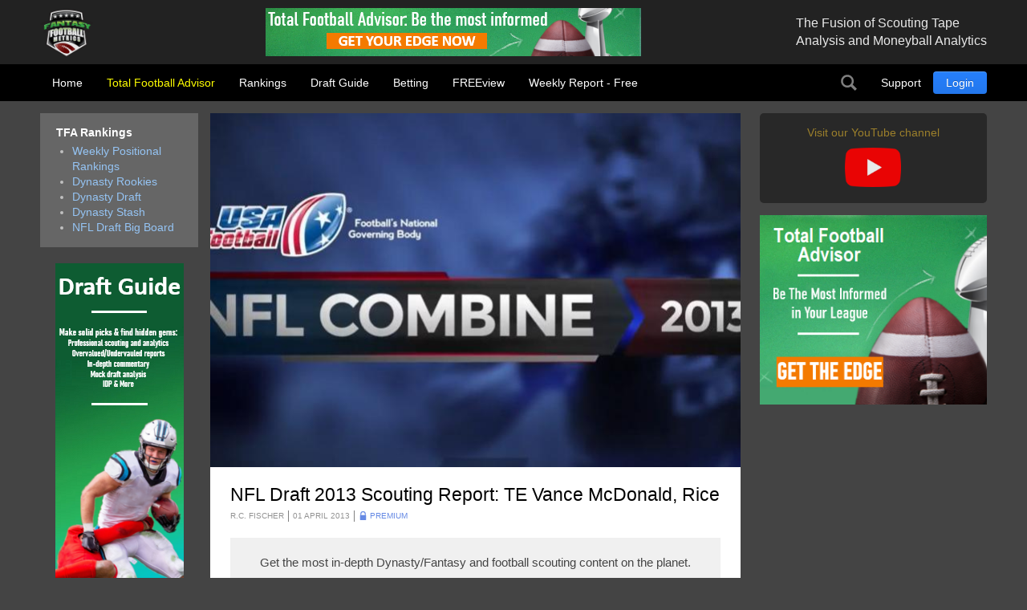

--- FILE ---
content_type: text/html; charset=utf-8
request_url: https://ffmetrics.com/total-football-advisor/119-cfm13-te-mcdonald-vance-pdf
body_size: 6082
content:
<!DOCTYPE html>
<html lang="en-us" dir="ltr" id="119-cfm13-te-mcdonald-vance-pdf-page" >
<head>

	<meta charset="utf-8">
	<meta name="author" content="R.C. Fischer">
	<meta name="viewport" content="width=device-width, initial-scale=1, shrink-to-fit=no">
	<meta name="description" content="The scouting home for serious, high-stakes dynasty fantasy football profiteers">
	<title>NFL Draft 2013 Scouting Report: TE Vance McDonald, Rice - FantasyFootballMetrics</title>
	<link href="https://ffmetrics.com/search?format=opensearch" rel="search" title="OpenSearch FantasyFootballMetrics" type="application/opensearchdescription+xml">

	<link href="/media/system/css/joomla-fontawesome.min.css?3d31ae" rel="stylesheet">
	<link href="/media/templates/site/tfa/css/main_tfa.css?3d31ae" rel="stylesheet">
	<link href="/media/vendor/joomla-custom-elements/css/joomla-alert.min.css?0.4.1" rel="stylesheet">

	<script src="/media/mod_menu/js/menu.min.js?3d31ae" type="module"></script>
	<script type="application/json" class="joomla-script-options new">{"joomla.jtext":{"MOD_FINDER_SEARCH_VALUE":"Search &hellip;","ERROR":"Error","MESSAGE":"Message","NOTICE":"Notice","WARNING":"Warning","JCLOSE":"Close","JOK":"OK","JOPEN":"Open"},"system.paths":{"root":"","rootFull":"https:\/\/ffmetrics.com\/","base":"","baseFull":"https:\/\/ffmetrics.com\/"},"csrf.token":"100bd29e2231628ff3a03de72227bf9a"}</script>
	<script src="/media/system/js/core.min.js?2cb912"></script>
	<script src="/media/com_finder/js/finder.min.js?755761" type="module"></script>
	<script src="/media/system/js/messages.min.js?9a4811" type="module"></script>
	<script src="/media/vendor/jquery/js/jquery.min.js?3.7.1"></script>
	<script type="application/ld+json">{"@context":"https://schema.org","@type":"BreadcrumbList","@id":"https://ffmetrics.com/#/schema/BreadcrumbList/17","itemListElement":[{"@type":"ListItem","position":1,"item":{"@id":"https://ffmetrics.com/","name":"TFA"}},{"@type":"ListItem","position":2,"item":{"@id":"https://ffmetrics.com/total-football-advisor","name":"Total Football Advisor"}},{"@type":"ListItem","position":3,"item":{"@id":"https://ffmetrics.com/total-football-advisor/rookie-scouting-reports","name":"Rookie Scouting Reports"}},{"@type":"ListItem","position":4,"item":{"name":"NFL Draft 2013 Scouting Report: TE Vance McDonald, Rice"}}]}</script>
	<script type="application/ld+json">{"@context":"https://schema.org","@graph":[{"@type":"Organization","@id":"https://ffmetrics.com/#/schema/Organization/base","name":"FantasyFootballMetrics","url":"https://ffmetrics.com/"},{"@type":"WebSite","@id":"https://ffmetrics.com/#/schema/WebSite/base","url":"https://ffmetrics.com/","name":"FantasyFootballMetrics","publisher":{"@id":"https://ffmetrics.com/#/schema/Organization/base"},"potentialAction":{"@type":"SearchAction","target":"https://ffmetrics.com/search?q={search_term_string}","query-input":"required name=search_term_string"}},{"@type":"WebPage","@id":"https://ffmetrics.com/#/schema/WebPage/base","url":"https://ffmetrics.com/total-football-advisor/119-cfm13-te-mcdonald-vance-pdf","name":"NFL Draft 2013 Scouting Report: TE Vance McDonald, Rice - FantasyFootballMetrics","description":"The scouting home for serious, high-stakes dynasty fantasy football profiteers","isPartOf":{"@id":"https://ffmetrics.com/#/schema/WebSite/base"},"about":{"@id":"https://ffmetrics.com/#/schema/Organization/base"},"inLanguage":"en-GB","breadcrumb":{"@id":"https://ffmetrics.com/#/schema/BreadcrumbList/17"}},{"@type":"Article","@id":"https://ffmetrics.com/#/schema/com_content/article/119","name":"NFL Draft 2013 Scouting Report: TE Vance McDonald, Rice","headline":"NFL Draft 2013 Scouting Report: TE Vance McDonald, Rice","inLanguage":"en-GB","author":{"@type":"Person","name":"R.C. Fischer"},"thumbnailUrl":"images/articles/2023-3/2023-3/tn_ScoutingReport2013_d3cabfb920.jpg","image":"images/articles/2023-3/2023-3/f_ScoutingReport2013_5c1cddd47a.jpg","articleSection":"Rookie Scouting Reports","dateCreated":"2021-12-18T05:46:41+00:00","isPartOf":{"@id":"https://ffmetrics.com/#/schema/WebPage/base"}}]}</script>

	
<div id="mod-custom130" class="mod-custom custom-">
    
<!-- Google tag (gtag.js) -->
<script async src="https://www.googletagmanager.com/gtag/js?id=G-5F2JNZ0JTB"></script>
<script>
  window.dataLayer = window.dataLayer || [];
  function gtag(){dataLayer.push(arguments);}
  gtag('js', new Date());

  gtag('config', 'G-5F2JNZ0JTB');
</script></div>


</head>

<body class=" site com_content view-article layout-blog no-task menuid-129  blog_view_sfx menu-total-football-advisor user-guest group-Guest ">
	

	<script type="text/javascript">
		jQuery(document).ready(function($) {

			// $(".menu-icon").click(function(event){
			// 	$(this).toggleClass('active');
			// 	$("#main-nav").toggleClass("expanded");
			// });

			//Remove .btn from readmore
			//$('.readmore a.btn').removeClass("btn");
			
			// var rri = document.getElementById('restricted_info');
			// if (rri) {
			// 	rri.remove();
			// }
			
		});

		/*
		(function($){
 
		})(window.jQuery);
		*/


		// https://webdesign.tutsplus.com/tutorials/how-to-build-a-responsive-navigation-bar-with-flexbox--cms-33535
		document.addEventListener("DOMContentLoaded", function(){ // Handler when the DOM is fully loaded
			
			const toggle = document.querySelector(".menu-icon");
			const menu = document.querySelector(".main-nav-subcontainer");
			const outside = document.querySelector("#main");
			 
			/* Toggle mobile menu */
			function toggleMenu() {
				if (menu.classList.contains("active")) {
					menu.classList.remove("active");
					toggle.classList.remove("active");
					
					// adds the menu (hamburger) icon
					//toggle.querySelector("a").innerHTML = "<i class=’fas fa-bars’></i>";
				} else {
					menu.classList.add("active");
					toggle.classList.add("active");
					// adds the close (x) icon
					//toggle.querySelector("a").innerHTML = "<i class=’fas fa-times’></i>";
				}
			}
	 
			/* Event Listener */
			toggle.addEventListener("click", toggleMenu, false);
			
		});
		

	</script>

	<header id="header">
		<div class="prehead">
			<section class="header-top wrap">
				<section id="logo" class="logo ir" itemscope itemtype="http://schema.org/Organization">
					<a href="/" itemprop="url"><span itemprop="name">Total Football Advisors</span></a>

					<div class="hidden abs" itemscope itemtype="http://schema.org/Brand">
						<meta itemprop="name" content="Total Football Advisors" />
						<meta itemprop="url" content="https://tfa.fantasysporttools.com" />
						<meta itemprop="description" content='' />
						<img itemprop="logo" alt="FantasyFootballMetrics" src="/images/company/logos/ffm-logo.png" />
					</div>
				</section>
				
<div id="mod-custom137" class="mod-custom custom-_baninhead_sm">
    
		<div class="show-xs hide-lg"><div class="flexbannergroup show-sm hide-md" >



	<div class="flexbanneritem show-sm hide-md" >
		
        <div class="advert show-sm hide-md">
            <a href="/component/flexbanners/click/155" >
                <img src="https://ffmetrics.com/images/banners/ffmetrics/dg-nfl-120x60.png" alt="" title="" width="120" height="60"  />
                </a>
        </div>
        	</div>


</div>
</div>
		<div class="show-lg text-center"><div class="flexbannergroup show-lg" >



	<div class="flexbanneritem show-lg" >
		
        <div class="advert show-lg">
            <a href="/component/flexbanners/click/120" >
                <img src="https://ffmetrics.com/images/banners/ffmetrics/tfa-nfl-468x60.png" alt="" title="" width="468" height="60"  />
                </a>
        </div>
        	</div>


</div>
</div>


</div>

<div id="mod-custom120" class="mod-custom custom-">
    <span class="description">The Fusion of Scouting Tape<br>Analysis and Moneyball Analytics</span></div>

		</section>
		</div>
		<nav id="mainnav" class="wrap">
				
				<ul id="main-nav" class="mod-menu mod-list nav  logo-menu main-nav">
<li class="nav-item item-101 default"><a href="/" >Home</a></li></ul>

				<a href="javascript:;" class="menu-icon">Menu</a>
				<div class="main-nav-subcontainer">
					<ul id="ffm-menu" class="mod-menu mod-list nav  main-nav">
<li class="nav-item item-129 current active deeper parent"><a href="/total-football-advisor" aria-current="location">Total Football Advisor</a><ul class="mod-menu__sub list-unstyled small"><li class="nav-item item-600"><a href="/total-football-advisor/rookie-scouting-reports" >Rookie Scouting Reports</a></li><li class="nav-item item-601"><a href="/total-football-advisor/redraft-best-ball-dfs-draft" >Redraft/Best Ball/DFS Draft</a></li><li class="nav-item item-602"><a href="/total-football-advisor/dynasty-rookie-draft" >Dynasty Rookie Draft</a></li><li class="nav-item item-603"><a href="/total-football-advisor/weekly-game-analysis" >Weekly Game Analysis</a></li><li class="nav-item item-604"><a href="/total-football-advisor/stash-reports" >Stash Reports</a></li><li class="nav-item item-605"><a href="/total-football-advisor/devy" >Devy</a></li></ul></li><li class="nav-item item-570 deeper parent"><a href="/all-rankings" >Rankings</a><ul class="mod-menu__sub list-unstyled small"><li class="nav-item item-574"><a href="/all-rankings/in-season" >Weekly Positional Rankings</a></li><li class="nav-item item-576"><a href="/all-rankings/dynasty-rookies" >Dynasty Rookies</a></li><li class="nav-item item-575"><a href="/all-rankings/dynasty-draft" >Dynasty Draft</a></li><li class="nav-item item-672"><a href="/all-rankings/dynasty-stash" >Dynasty Stash</a></li><li class="nav-item item-571"><a href="/all-rankings/nfl-draft" >NFL Draft Big Board</a></li></ul></li><li class="nav-item item-137"><a href="/draft-guide" >Draft Guide</a></li><li class="nav-item item-1410"><a href="/betting" >Betting</a></li><li class="nav-item item-1412"><a href="/freeview" >FREEview</a></li><li class="nav-item item-298"><a href="/weekly-report" >Weekly Report - Free</a></li></ul>

				</div>

				
<div id="mod-custom96" class="mod-custom custom-search-pos">
    <script type="text/javascript">
  
	document.addEventListener("DOMContentLoaded", function(){ // Handler when the DOM is fully loaded
      
        const toggle = document.querySelector(".search-icon");
        const searchpos = document.querySelector(".custom-search-pos");
        const searchinput = document.querySelector("input.js-finder-search-query");

        /* Toggle Search Input */
        function toggleSearch() {
            if (searchpos.classList.contains("active")) {
                searchinput.value= "";
                searchpos.classList.remove("active");
                // adds the menu (hamburger) icon
                //toggle.querySelector("a").innerHTML = "<i class=’fas fa-bars’></i>";
            } else {
                searchpos.classList.add("active");
                searchinput.focus();
                // adds the close (x) icon
                //toggle.querySelector("a").innerHTML = "<i class=’fas fa-times’></i>";
            }
        }

        /* Event Listener */
        toggle.addEventListener("click", toggleSearch, false);

    });
</script>

<a class="search-icon ir" onclick="javascript:;">Search</a>
<div class="search-mod">
  <div class="finder">
  
<form class="mod-finder js-finder-searchform form-search" action="/search" method="get" role="search">
    <label for="mod-finder-searchword97" class="visually-hidden finder">Search</label><input type="text" name="q" id="mod-finder-searchword97" class="js-finder-search-query form-control" value="" placeholder="Search &hellip;">
            </form>

    </div>
</div></div>
<ul id="user-menu" class="mod-menu mod-list nav  main-nav">
<li class="nav-item item-127 deeper parent"><a href="/support" >Support</a><ul class="mod-menu__sub list-unstyled small"><li class="nav-item item-210 parent"><a href="/support/faq" >FAQs</a></li></ul></li><li class="nav-item item-121"><a href="/login" class="link-log btn btn-primary">Login</a></li></ul>


		</nav>

	</header>

	<main id="main">
		<section class="wrap">
			<div id="system-message-container" aria-live="polite"></div>

						<div class="newsflash-featured show-md">
    <div class="row row-out row-5">
                    <div class="mod-articlesnews__item sm-4" itemscope itemtype="https://schema.org/Article">
                    
            <a href="/total-football-advisor/rookie-scouting-reports/6393-2026-senior-bowl-preview-wr-malachi-fields-notre-dame">

                            <figure class="newsflash-image">
                    <img src="/images/articles/2026/MalachiFields_26SenBowl_X_02-01.webp" alt="">                                    </figure>
                                    <h4 class="newsflash-title">
            2026 Senior Bowl Preview: WR Malachi Fields, Notre Dame            </h4>
        </a>
        



    



            </div>
                    <div class="mod-articlesnews__item sm-4" itemscope itemtype="https://schema.org/Article">
                    
            <a href="/total-football-advisor/rookie-scouting-reports/6390-2026-senior-bowl-practice-reports-american-team-day-1">

                            <figure class="newsflash-image">
                    <img src="/images/articles/2026/MalachiFields_26SenBowlDrill_SS_01-31.webp" alt="">                                    </figure>
                                    <h4 class="newsflash-title">
            2026 Senior Bowl: Practice Reports (American Team Day 1)            </h4>
        </a>
        



    



            </div>
                    <div class="mod-articlesnews__item sm-4" itemscope itemtype="https://schema.org/Article">
                    
            <a href="/total-football-advisor/rookie-scouting-reports/6387-2026-senior-bowl-practice-reports-national-team-day-1">

                            <figure class="newsflash-image">
                    <img src="/images/articles/2026/DiegoPavia_VandyPresser2turnt_SS_01-30.webp" alt="">                                    </figure>
                                    <h4 class="newsflash-title">
            2026 Senior Bowl: Practice Reports (National Team Day 1)            </h4>
        </a>
        



    



            </div>
            </div>
</div>

		</section>

		
		
		<div class="other_color">
			<section class="wrap">
				

								<aside class="left-block">

											<section class="links-block row row-15">
							<div class="moduletable  -rankings rankings-block lg-12 sm-6">
            <h3 >TFA Rankings</h3>        <ul class="mod-menu mod-list nav ">
<li class="nav-item item-574"><a href="/all-rankings/in-season" >Weekly Positional Rankings</a></li><li class="nav-item item-576"><a href="/all-rankings/dynasty-rookies" >Dynasty Rookies</a></li><li class="nav-item item-575"><a href="/all-rankings/dynasty-draft" >Dynasty Draft</a></li><li class="nav-item item-672"><a href="/all-rankings/dynasty-stash" >Dynasty Stash</a></li><li class="nav-item item-571"><a href="/all-rankings/nfl-draft" >NFL Draft Big Board</a></li></ul>
</div>

						</section>
					
					<div class="moduletable  banner-desktop-left show-lg">
        
<div id="mod-custom138" class="mod-custom custom- banner-desktop-left show-lg">
    
		<div class="flexbannergroup banner-desktop-left show-lg" >



	<div class="flexbanneritem banner-desktop-left show-lg" >
		
        <div class="advert banner-desktop-left show-lg">
            <a href="/component/flexbanners/click/144" >
                <img src="https://ffmetrics.com/images/banners/ffmetrics/dg-nfl-160x600.png" alt="" title="" width="160" height="600"  />
                </a>
        </div>
        	</div>


</div>

	</div>
</div>

				</aside>
				
								<aside class="right-block ">
					<div class="moduletable youtube-channel-link show-md">
        
<div id="mod-custom184" class="mod-custom custom-youtube-channel-link show-md">
    <a href="https://www.youtube.com/@ffmetrics/videos" target="_blank">
  <h5 style="color: #a8892c;">Visit our YouTube channel</h5>
  <img src="/images/tfa/youtube-play-icon.webp">
</a></div>
</div>

<div id="mod-custom140" class="mod-custom custom-_aslban">
    <div class="show-lg"><div class="flexbannergroup show-md" >



	<div class="flexbanneritem show-md" >
		
        <div class="advert show-md">
            <a href="/component/flexbanners/click/119" >
                <img src="https://ffmetrics.com/images/banners/ffmetrics/tfa-nfl-300x250_v2.png" alt="" title="" width="300" height="250"  />
                </a>
        </div>
        	</div>


</div>
</div></div>

<div id="mod-custom102" class="mod-custom custom- show-md">
    <!--
<div class="appstore_links text-center">
	<a style="width:120px;" class="inline-block" href="#" target="_blank">
		<img alt="Get it on Google Play" src="/images/icons/App_Store_Buttons_googleplay-black-color.svg">
    </a>
	<a style="width:120px;" class="inline-block" target="itunes_store" href="#">
		<img alt="Get it on iTunes Store" src="/images/icons/App_Store_Buttons_app-store-black.svg">
	</a>
</div>
-->
<p> &nbsp; 
</p></div>

				</aside>
				
				
				<article class="com-content-article item-page blog_view">
    <meta itemprop="inLanguage" content="en-GB">
    
    
            <figure class="none item-image">
    <img src="/images/articles/2023-3/2023-3/f_ScoutingReport2013_5c1cddd47a.jpg">    </figure>
                        
        <div class="page-header">
        <h1>
            NFL Draft 2013 Scouting Report: TE Vance McDonald, Rice        </h1>
                            </div>
        
        
            <dl class="article-info">

            <dt class="article-info-term">
                    </dt>

                    <dd class="createdby">
    <!-- <span class="icon-user icon-fw" aria-hidden="true"></span> -->
                    <span>R.C. Fischer</span>    </dd>
        
        
                    <dd class="category-name" data-category="Rookie Scouting Reports">
                <span>Rookie Scouting Reports</span>    </dd>
        
        
                    <dd class="published">
    <!-- <span class="icon-calendar icon-fw" aria-hidden="true"></span> -->
    <time datetime="2013-04-01T01:00:00+00:00">
        01 April 2013    </time>
</dd>
        
    
            
        
            </dl>
    
    
        
                    
    <div class="com-content-article__body">
        <div class="text-info">
	<div class="text-center">Get the most in-depth Dynasty/Fantasy and football scouting content on the planet.</div><div class="text-center" style="padding: 10px 0;"><a class="btn btn-primary btn-lg" href="/membership?filter_plan_ids=2,13,14">Sign-up now</a></div><div class="text-center">to access the rest of this premium article.</div>

<div class="moduletable free-articles-on-signup">
            <h5 >Checkout our FREE Premium Articles</h5>        <ul class="category-module mod-list">
						<li>
									<a class="mod-articles-category-title " href="/freeview/6302-2025-offseason-analysis-tournament-round-5-final-super-bowl-ne-v-chi-reprnt-at-seasons-end">2025 Offseason Analysis/Tournament Round 5: (FINAL/Super Bowl) NE v. CHI *REPRNT at SEASON'S END*</a>
				
				
				
				
				
				
				
							</li>
					<li>
									<a class="mod-articles-category-title " href="/freeview/6337-rcs-daily-notes-2026-for-the-week-of-1-19-1-25">RC's Daily Notes 2026: For the Week of 1/19-1/25 ('The Week That Was'...)</a>
				
				
				
				
				
				
				
							</li>
					<li>
									<a class="mod-articles-category-title " href="/freeview/6202-nfl-draft-2023-scouting-report-wr-michael-wilson-stanford-reprint-from-2023-freeview">NFL Draft 2023 Scouting Report: WR Michael Wilson, Stanford (REPRINT from 2023/FREEVIEW)</a>
				
				
				
				
				
				
				
							</li>
					<li>
									<a class="mod-articles-category-title " href="/freeview/5521-post-nfl-draft-podcast-appearance-with-rc-and-the-podfather">Post-NFL Draft Podcast Appearance with RC and The Podfather</a>
				
				
				
				
				
				
				
							</li>
					<li>
									<a class="mod-articles-category-title " href="/freeview/5333-2024-25-game-report-fantasy-scouting-super-bowl-eagles-40-chiefs-22">2024-25 Game Report/Fantasy Scouting (Super Bowl): Eagles 40, Chiefs 22</a>
				
				
				
				
				
				
				
							</li>
			</ul>
</div>
</div>

    </div>

        
                                        </article>
				
<div id="mod-custom139" class="mod-custom custom- banner-desktop-left show-lg">
    
		<div class="hide-lg text-center"><div class="flexbannergroup show-xs hide-md" >



	<div class="flexbanneritem show-xs hide-md" >
		
        <div class="advert show-xs hide-md">
            <a href="/component/flexbanners/click/89" >
                <img src="https://ffmetrics.com/images/banners/ffmetrics/dg-nfl-320x50.png" alt="" title="" width="320" height="50"  />
                </a>
        </div>
        	</div>


</div>
</div>
	</div>

			</section>
		</div>

		
		
					<div class="hidden">
				<nav class="mod-breadcrumbs__wrapper" aria-label="Breadcrumbs">
    <ol class="mod-breadcrumbs breadcrumb px-3 py-2">
                    <li class="mod-breadcrumbs__divider float-start">
                <span class="divider icon-location icon-fw" aria-hidden="true"></span>
            </li>
        
        <li class="mod-breadcrumbs__item breadcrumb-item"><a href="/" class="pathway"><span>TFA</span></a></li><li class="mod-breadcrumbs__item breadcrumb-item"><a href="/total-football-advisor" class="pathway"><span>Total Football Advisor</span></a></li><li class="mod-breadcrumbs__item breadcrumb-item"><a href="/total-football-advisor/rookie-scouting-reports" class="pathway"><span>Rookie Scouting Reports</span></a></li><li class="mod-breadcrumbs__item breadcrumb-item active"><span>NFL Draft 2013 Scouting Report: TE Vance McDonald, Rice</span></li>    </ol>
    </nav>

			</div>
			</main>

	<footer id="footer" class="">
		<section class="footer-container cf">
			<div class="wrap">
				<div class="footer_nav row row-in">
					<div class="moduletable md-4 sm-12">
            <h5 >Company</h5>        
<div id="mod-custom186" class="mod-custom custom-md-4 sm-12">
    <ul class="nav">
<li><a href="/company/about-fantasyfootballmetrics">About Fantasy Football Metrics</a></li>
<li><a href="/support">Support</a></li>
<li><a href="mailto:custserviceffm@gmail.com">Contact Us</a></li>
<li><a href="/company/fulfillment-policy">Fulfillment Policy</a></li>
<li><a href="/company/terms-of-service">Terms of Service</a></li>
<li><a href="/company/privacy-policy">Privacy Policy</a></li>
</ul></div>
</div>
<div class="moduletable md-4 sm-12">
            <h5 >Sections</h5>        <ul class="mod-menu mod-list nav ">
<li class="nav-item item-129 current active parent"><a href="/total-football-advisor" aria-current="location">Total Football Advisor</a></li><li class="nav-item item-570 parent"><a href="/all-rankings" >Rankings</a></li><li class="nav-item item-137"><a href="/draft-guide" >Draft Guide</a></li><li class="nav-item item-1410"><a href="/betting" >Betting</a></li><li class="nav-item item-1412"><a href="/freeview" >FREEview</a></li><li class="nav-item item-298"><a href="/weekly-report" >Weekly Report - Free</a></li></ul>
</div>
<div class="moduletable md-4 sm-12">
            <h5 >Follow Us</h5>        
<div id="mod-custom187" class="mod-custom custom-md-4 sm-12">
    <ul class="nav">
  
  <li><a href="https://www.youtube.com/@ffmetrics/videos" target="_blank">YouTube</a></li>
  <li><a href="https://www.facebook.com/FantasyFootballMetrics/" target="_blank">Facebook</a></li>
  <li><a href="https://x.com/ffmetrics?lang=en" target="_blank">X (formerly Twitter)</a></li>
</ul>
</div>
</div>

				</div>
			</div>
		</section>
		<section class="footer-container-bottom cf">
			<div class="wrap">
				
				<span class="copyrights">Total Football Advisors, LLC. Copyright © 2010 - 2026. All rights reserved.</span>
			</div>
		</section>
		
	</footer>

</body>
</html>


--- FILE ---
content_type: text/css
request_url: https://ffmetrics.com/media/templates/site/tfa/css/main_tfa.css?3d31ae
body_size: 56677
content:

:root {
	--body-color: rgb(164, 164, 164);
	--body-color-dark: #444;
	--body-bg: #161616;

	--font-family-base: 'Source Sans Pro', Helvetica Neue, Helvetica, Arial, sans-serif;
	--font-weight-base: 400;
	--line-height-base: 1.42;
	--font-size-base: 16px;
		
	--headings-font-family: Bahnschrift, 'DIN Alternate', 'Franklin Gothic Medium', 'Nimbus Sans Narrow', sans-serif-condensed, sans-serif;
	--headings-font-style: none;
	--headings-font-weight: 500;
	--headings-line-height: 1.3;
	--headings-color: rgb(247, 247, 247);
	--headings-margin-bottom: 1rem;
	

	--link-color: #36F511;
	--link-decoration: none;
	--link-hover-color: #30d912;
	--link-visited-color: #36F511;
	
	--link-table-color: #2ab612;
	--link-table-hover-color: #22920f;
	--link-table-visited-color: #2ab612;
	
	--font-sans-serif: Bahnschrift, 'DIN Alternate', 'Franklin Gothic Medium', 'Nimbus Sans Narrow', sans-serif-condensed, sans-serif;
	--font-serif: 'Playfair Display', Didot, 'Bodoni MT', 'Noto Serif Display', 'URW Palladio L', P052, Sylfaen, serif;
  	--font-monospace: SFMono-Regular, Menlo, Monaco, Consolas, "Liberation Mono", "Courier New", monospace;
  	
  	--code-color: #d63384;
	
	--navmain-bg: rgba(0,0,0,.6);
	--navmain-link-color: #b0b0b0;
	--navmain-link-color-hover: white;
	--navmain-link-color-active: white;
	--navmain-item-gap-hor: 15px;
	--navmain-item-gap-vert: 10px;
	--navmain-item-margin-hor: 15px;
	--navmain-item-margin-vert: 15px;
	--navmain-submenu-link-gap: 10px 15px;
	--navmain-blur:	blur(20px);
	
	--dt-font-weight: 500;
	
	--block-border-radius: 0;
	
	--gutter-x: 10px;
	--breakpoint-xs: 0;
	--breakpoint-sm: 576px;
	--breakpoint-md: 768px;
	--breakpoint-lg: 992px;
	--breakpoint-xl: 1200px;
	--breakpoint-xxl: 1400px;
	
	
  --bs-blue: #0d6efd;
  --bs-indigo: #6610f2;
  --bs-purple: #6f42c1;
  --bs-pink: #d63384;
  --bs-red: #dc3545;
  --bs-orange: #fd7e14;
  --bs-yellow: #ffc107;
  --bs-green: #198754;
  --bs-teal: #20c997;
  --bs-cyan: #0dcaf0;
  --bs-black: #000;
  --bs-white: #fff;
  --bs-gray: #6c757d;
  --bs-gray-dark: #343a40;
  --bs-gray-100: #f8f9fa;
  --bs-gray-200: #e9ecef;
  --bs-gray-300: #dee2e6;
  --bs-gray-400: #ced4da;
  --bs-gray-500: #adb5bd;
  --bs-gray-600: #6c757d;
  --bs-gray-700: #495057;
  --bs-gray-800: #343a40;
  --bs-gray-900: #212529;
  --bs-primary: #0d6efd;
  --bs-secondary: #6c757d;
  --bs-success: #198754;
  --bs-info: #0dcaf0;
  --bs-warning: #ffc107;
  --bs-danger: #dc3545;
  --bs-light: #f8f9fa;
  --bs-dark: #212529;
  --bs-primary-rgb: 13, 110, 253;
  --bs-secondary-rgb: 108, 117, 125;
  --bs-success-rgb: 25, 135, 84;
  --bs-info-rgb: 13, 202, 240; /*13, 202, 240*/
  --bs-warning-rgb: 255, 193, 7;
  --bs-danger-rgb: 220, 53, 69;
  --bs-light-rgb: 248, 249, 250;
  --bs-dark-rgb: 33, 37, 41;
  --bs-primary-text: #0a58ca;
  --bs-secondary-text: #6c757d;
  --bs-success-text: #146c43;
  --bs-info-text: #087990;
  --bs-warning-text: #997404;
  --bs-danger-text: #b02a37;
  --bs-light-text: #6c757d;
  --bs-dark-text: #495057;
  --bs-primary-bg-subtle: #cfe2ff;
  --bs-secondary-bg-subtle: #f8f9fa;
  --bs-success-bg-subtle: #d1e7dd;
  --bs-info-bg-subtle: #cff4fc;
  --bs-warning-bg-subtle: #fff3cd;
  --bs-danger-bg-subtle: #f8d7da;
  --bs-light-bg-subtle: #fcfcfd;
  --bs-dark-bg-subtle: #ced4da;
  --bs-primary-border-subtle: #9ec5fe;
  --bs-secondary-border-subtle: #e9ecef;
  --bs-success-border-subtle: #a3cfbb;
  --bs-info-border-subtle: #9eeaf9;
  --bs-warning-border-subtle: #ffe69c;
  --bs-danger-border-subtle: #f1aeb5;
  --bs-light-border-subtle: #e9ecef;
  --bs-dark-border-subtle: #adb5bd;
  --bs-white-rgb: 255, 255, 255;
  --bs-black-rgb: 0, 0, 0;
  --bs-body-color-rgb: 33, 37, 41;
  --bs-body-bg-rgb: 255, 255, 255;
  --bs-gradient: linear-gradient(180deg, rgba(255, 255, 255, 0.15), rgba(255, 255, 255, 0));
  --bs-body-font-family: var(--bs-font-sans-serif);
  --bs-body-font-size: 1rem;
  --bs-body-font-weight: 400;
  --bs-body-line-height: 1.5;
  --bs-body-color: #212529;
  --bs-emphasis-color: #000;
  --bs-emphasis-color-rgb: 0, 0, 0;
  
  --secondary-color: rgba(138, 138, 138, 0.75);
  --secondary-color-rgb: 33, 37, 41;
  --secondary-bg: #e9ecef;
  --secondary-bg-rgb: 233, 236, 239;
  
  --bs-tertiary-color: rgba(33, 37, 41, 0.5);
  --bs-tertiary-color-rgb: 33, 37, 41;
  --bs-tertiary-bg: #f8f9fa;
  --bs-tertiary-bg-rgb: 248, 249, 250;
  --bs-body-bg: #fff;
  --bs-body-bg-rgb: 255, 255, 255;

  
  --bs-highlight-bg: #fff3cd;
  --bs-border-width: 1px;
  --bs-border-style: solid;
  --bs-border-color: #dee2e6;
  --bs-border-color-dark: rgba(255, 255, 255, 0.7);
  --bs-border-color-translucent: rgba(0, 0, 0, 0.175);
  --bs-border-radius: 4px;
  --bs-border-radius-sm: 2px;
  --bs-border-radius-lg: 3px;
  --bs-border-radius-xl: 3px;
  --bs-border-radius-2xl: 3px;
  --bs-border-radius-pill: 50rem;
  --bs-box-shadow: 0 0.5rem 1rem rgba(var(--bs-body-color-rgb), 0.15);
  --bs-box-shadow-sm: 0 0.125rem 0.25rem rgba(var(--bs-body-color-rgb), 0.075);
  --bs-box-shadow-lg: 0 1rem 3rem rgba(var(--bs-body-color-rgb), 0.175);
  --bs-box-shadow-inset: inset 0 1px 2px rgba(var(--bs-body-color-rgb), 0.075);
  --bs-emphasis-color: #000;
  --bs-form-control-bg: var(--bs-body-bg);
  --bs-form-control-disabled-bg: var(--secondary-bg);
  --bs-highlight-bg: #fff3cd;

}

html {
	-webkit-font-smoothing: antialiased; /* subpixel-antialiased OR antialiased (subpixel animation glitch!) */
	-moz-osx-font-smoothing: grayscale;
	-webkit-tap-highlight-color: transparent;
	-webkit-text-size-adjust: 100%;
	-ms-text-size-adjust: 100%; 
	box-sizing: border-box;
}
*, *:before, *:after { box-sizing: inherit; }

body { color: #e7e7e7; font: 14px/1.35 "Neue Helvetica", "Helvetica Neue", Helvetica, Arial, sans-serif;
	height: 100%;
	margin: 0;
	background-color: #444;
	-webkit-font-smoothing: subpixel-antialiased; /* subpixel-antialiased OR antialiased; */ 
		display: flex;
		flex-direction: column;
		min-height: 100vh;
	}
	body.registered { /*background-color: #222;*/ }
	#sign-up-page body { background-color: #344634; }

::-moz-focus-inner {border: 0; padding: 0;}
:focus {/*outline: 0;*/} /* remember to define focus styles! */



/* ===== MIN STYLING ============================*/

abbr[title],
dfn[title]	{ border-bottom:1px dotted; cursor:help; }
abbr		{ letter-spacing: 1px; text-transform: uppercase;}
em			{ font-style: italic; } 
cite		{ font-style: italic; }
ins			{ color: #990000; text-decoration: none; font-style: italic; }
del			{ text-decoration: line-through; }
strong		{ font-weight: bold; }
b			{ font-weight: bolder;}
u			{ text-decoration: underline; }
mark		{ background-color:#ff0; color:#000; }
small		{ font-size: 85%; }
time		{  }

hr { box-sizing: content-box; height:0; border: 0; border-top:1px solid #999; margin:1em 0; padding:0; }

	/*Set sub, sup without affecting line-height: gist.github.com/413930*/
sub, sup	{ font-size: 75%; line-height: 0; position: relative; vertical-align: baseline;}
sup			{ top: -.5em; }
sub			{ bottom: -.25em; }

pre, code, kbd, samp { font: normal 12px/1.3 Monaco,Menlo,Consolas,"Courier New",monospace; }
code { background-color: #F7F7F9; border: 1px solid #E1E1E8; color: #d14/*#0091A4*/; padding: 2px 4px; border-radius: 3px;}
pre { padding: 15px; margin-bottom: 16px; background-color: #F8F8F8; color: #444;}

/*blockquote, q { quotes: none; }*/
/*q:before, q:after { content:"”"; }*/
blockquote:before { font: italic 60px "Lucida Grande", Lucida, Verdana, sans-serif;
	color: silver; content: '"'; position: absolute; top: 0; left: 10px; }
blockquote { background-color: #323232;
	border-radius:3px;
	color: white;
	font-size: 13px;
	font-style: italic;
	line-height: 1.5;
	margin-bottom: 14px;
	padding: 15px 20px 15px 50px;
	position: relative;
	text-shadow: 0 1px #444;}
  blockquote.invert { color: #666; background-color: #f8f8f8; text-shadow: none; margin: 0 0 14px;}
blockquote.small { font-size: 14px; }
blockquote p:last-child { margin-bottom: 0; }
blockquote small:before { content: "— "; }
blockquote small { color: #999; display: block; line-height: 18px; }
blockquote.invert small { text-shadow: none; color: gray;}

blockquote a { color: #fdfa8e; font-weight: bold; font-style: normal; }
blockquote a:hover { color: #e7e361; }


/* iFrame -Aspect Ratio */
iframe {border: 0; max-width: 100%;}
	.view-article .blog_view iframe,
	.view-article .rankings-view iframe { width: 100%; height: 600px; }

/*.intrinsic-container iframe { position: absolute; top:0; left: 0; width: 100%; height: 100%; }
.intrinsic-container:before { position: absolute; content: "Loading..."; position: absolute; top: 50%; left: 50%;
	transform: translate(-50%, -50%);
	font-size: 18px;
}
.intrinsic-container-full {
	padding-bottom: 100%;
}
.intrinsic-container { position: relative; height: 0; overflow: hidden; }
.intrinsic-container-16x9 { padding-bottom: 56.25%; }
.intrinsic-container-4x3 { padding-bottom: 75%; }
.intrinsic-container-650 { padding-bottom: 720px; }*/
 
.intrinsic-container { position: relative; display: flex; flex-direction: column; height: 100vh;}
.intrinsic-container:before { position: absolute; content: "Loading..."; position: absolute; top: 50%; left: 50%; transform: translate(-50%, -50%); font-size: 18px; }

.intrinsic-container iframe { flex: 1; z-index: 1;}


/* Tester */
.tester-block { background-color: black; color: #e5e5e5; padding: 5px 10px; }
.tester-block strong { color: #f0f0f0 !important; }



/* LISTS ================*/

nav ul, nav li, 
.nav, .nav ul, .nav li
	.pagenav, .pagenav li, .pagination ul, .pagination li,
	.tabs, .tabs li,
	ul.first_news
	{ padding: 0; list-style: none; position: relative; }


ul, ol { margin-top: 0; margin-bottom: 0; padding: 0 0 10px 25px; }
ul ul, ol ol, ul ol, ol ul { padding-bottom: 0; }
ol { list-style-type: decimal; }

	.dash { list-style-type: none; } 
	.dash > li:before { content: "— "; margin-left: -18px;/* content:"•"; color:#b4461f; */}
	.latin { list-style-type: lower-latin; }
	.ulatin { list-style-type: upper-latin; }
	.unstyled { list-style: none; padding-left: 0;}

	.checks { margin: 0; }
	.checks li { list-style-type: none; }
	.checks li:before { color: #00dc40; content: "\e013"; padding-right: 5px; }
	
	/* Definition List */
	
dl { margin-bottom: 16px; }
	dt { font-weight: bold; }
	dd { padding-left: 2em; }

dl-horizontal {
	
}

/* LINKS ===============*/

a { color: #95c4f4; cursor: pointer; text-decoration: none; }

	a:hover, a:active { outline: none; }
	a:hover { color: #6b93ba; }
	a:active, a:hover, a:visited, a.visited { }
	a.visited:visited { color: #3300b8; }

a:not([href*='advancedsportslogic.com']):not([href^='#']):not([href^='/']):not([href^='javascript']):not(class='z-link']):after {
	content: url([data-uri]);
  margin: 0 3px 0 5px;
  }

a.break { word-break: break-all; hyphens: auto; }
		
a.no-select { user-select: none; }	/* Disable Links Selection*/ 

p, input { user-select: text !important;
 -webkit-touch-callout: text !important; }	/* Re-enable Links Selection*/
 
p strong { color: #f8f8f8; }
 
.ellipsis {
    width: 250px;
    white-space: nowrap;
    overflow: hidden;
    text-overflow: ellipsis; }

.req:before {content:"* ";}


/* INPUTS ================*/

[hidden] { display: none; }

	/* TEXT INPUTS */
input[type=text],
input[type=password],
input[type=search],
input[type=url],
input[type=range],
input[type=time],
input[type=date],
input[type=datetime],
input[type=datetime-local],
input[type=month], /*year+M*/
input[type=week], /*year+W*/
input[type=number],
input[type=email],
input[type=tel],
textarea { 
	border-radius: 2px;
	background-color: white;
	border: var(--bs-border-width) solid var(--bs-border-color);
	color: black;
	padding: 7px 10px;
	font: 14px/20px sans-serif;
	vertical-align: middle; }

	input[type=text]:focus,
	input[type=password]:focus,
	input[type=search]:focus,
	input[type=url]:focus,
	input[type=range]:focus,
	input[type=time]:focus,
	input[type=date]:focus,
	input[type=datetime]:focus,
	input[type=datetime-local]:focus,
	input[type=month]:focus, /*year+M*/
	input[type=week]:focus, /*year+W*/
	input[type=number]:focus,
	input[type=email]:focus,
	input[type=tel]:focus,
	input[type=color]:focus,
	textarea:focus { box-shadow: 0 0 7px #6DB9FF; border: 1px solid #6DB9FF; outline: medium none; }

	textarea { height: auto; overflow: auto; vertical-align: top; resize: vertical; line-height: 1.3;}
   		

input[type=radio] { vertical-align: text-bottom; }
input[type=checkbox] { vertical-align: baseline; }

input[type="checkbox"],
input[type="radio"] { padding: 0; }



	/* FORMS */
fieldset { border: none; }
fieldset.styled { background-color: #454545; margin: 0 0 16px; padding: 1em 2em; border: none; }
legend.styled { background-color: #6F6F6F;
	padding: 4px 26px;
	width: 100%; 
	margin: 0 -26px;
	color: white;
	display: block;
	font-size: 16px;
	font-style: italic;
	text-shadow: 0 1px 1px black;
	clear: both;
	box-sizing: content-box; }

label { display: inline-block; cursor: pointer; vertical-align: middle; }
fieldset label { min-width: 120px; }
label > input,
label > textarea { margin-left: 4px; }
label > input { vertical-align: baseline !important; }



	/* Other Inputs */
datalist { /*display: none;*/ }
select { margin: 0; font-size: 12px; } /* webkit add a 2px margin outside the chrome of form elements */
select:focus { box-shadow: 0 0 7px #6DB9FF; outline: medium none; }
select option { font-family: sans-serif; }


.control-group { margin-bottom: 15px; }
.form-horizontal .control-group .control-label,
.form-horizontal .control-group .controls { display: inline-block; margin-bottom: 10px; }
.form-horizontal .control-group .control-label { min-width: 160px; }


::-webkit-datetime-edit-fields-wrapper,
::-webkit-datetime-edit-text,
::-webkit-datetime-edit-minute,
::-webkit-datetime-edit-hour-field,
::-webkit-datetime-edit-day-field,
::-webkit-datetime-edit-month-field,
::-webkit-datetime-edit-year-field { padding: 0; }

::-webkit-inner-spin-button { height: auto; }
::-webkit-search-decoration { -webkit-appearance: none; /* Remove the inner padding in Chrome and Safari on macOS */ }
::-webkit-color-swatch-wrapper { padding: 0; /* Remove padding around color pickers in webkit browsers */ }
::-webkit-file-upload-button { font: inherit; /* for Safari */ -webkit-appearance: button; }
::file-selector-button { font: inherit; -webkit-appearance: button; }


/*---------------------------------
	BUTTONS
-----------------------------------*/
.btn,
	button,
	input[type=submit], input[type=reset], input[type=button] {
	background-color: #fefefe;
	background-image: linear-gradient(to bottom, #fefefe 0%, #ededed 100%);
	background-repeat: repeat-x;
	border-radius: .25rem;
	border-style: solid; border-width: 0; border-color: rgba(0,0,0,.1) rgba(0,0,0,.1) rgba(0,0,0,.25);
	box-shadow: 0 1px 0 rgba(255, 255, 255, 0.2) inset, 0 1px 2px rgba(0, 0, 0, 0.05);

	color: #333;
	cursor: pointer;
	display: inline-block;
	font: normal 14px/20px "Helvetica Neue",Helvetica,Arial,sans-serif;
	margin: 0;
	overflow: visible;
	padding: 5px 16px;
	position: relative;
	width: auto;
	text-shadow: 0 1px 1px rgba(255, 255, 255, 0.8);
	vertical-align: middle;
-webkit-touch-callout: none; 
		  user-select: none;
	transition: box-shadow 0.1s ease-in-out; }
	.btn:hover { 
		background-color: #ededed; background-position: 0 -15px;
		color: #222; 
		transition: box-shadow 0.1s ease-in-out, 
			background-position 0.1s ease-in-out,
			background-color 0s ease-in-out; }

.btn:active/*,
	button:active,
	input[type=submit]:active,
	input[type=reset]:active,
	input[type=button]:active*/ { box-shadow: inset 0px 3px 5px rgba(0,0,0,.2), inset 0px -10px 20px rgba(0,0,0,.07); }

.btn.disabled, .btn.disabled:hover, .btn[disabled], .btn[disabled]:hover, btn[disabled="true"], btn:disabled,
	fieldset[disabled] .btn/*,
	button[disabled], button[disabled]:hover, 
	input[type=button][disabled], input[type=button][disabled]:hover,
	.disabled, :disabled*/
	{ background-image: none !important; box-shadow: none; cursor: not-allowed; opacity: 0.65; pointer-events: none;
	    user-input: disabled;
	    user-focus: ignore; }

.btn.btn-block, input.btn-block { display: block; text-align: center; width: 100%;}
.btn-visited { }

	/* Button SIZES */
.btn-xs, input.btn-xs { font-size: 11px; line-height: 16px; padding: 1px 8px; border-radius: 1px; }
.btn-sm, input.btn-sm { font-size: 12px; line-height: 18px; padding: 3px 12px; border-radius: 2px; }
.btn-lg, input.btn-lg { font-size: 16px; line-height: 22px; padding: 6px 25px; border-radius: 4px; }
.btn-xl, input.btn-xl { font-size: 18px; line-height: 24px; padding: 12px 40px; border-radius: 5px; }
.btn-xxl, input.btn-xxl { font-size: 20px; line-height: 26px; padding: 15px 50px; border-radius: 5px; }
	@media (max-width: 1024px), (max-height: 768px){
		.btn-xl, input.btn-x { font-size: 16px; line-height: 16px; padding: 10px 30px;}
	}
		@media (max-width: 640px) {
		.btn-xl, input.btn-x { font-size: 15px; line-height: 15px; padding: 9px 20px;}
	}

	/* Button COLORS */
/*.btn.btn-primary	{ color: #fff; text-shadow: 0 -1px 0 rgba(0,0,0,.25); }
.btn.btn-buy 		{ color: #fff; text-shadow: 0 -1px 0 rgba(0,0,0,.25); }
.btn.btn-success	{ color: #fff; text-shadow: 0 -1px 0 rgba(0,0,0,.25); }
.btn.btn-danger 	{ color: #fff; text-shadow: 0 -1px 0 rgba(0,0,0,.25); }
.btn.btn-orange 	{ color: #fff; text-shadow: 0 -1px 0 rgba(0,0,0,.25); }
.btn.btn-inverse	{ color: #fff; text-shadow: 0 -1px 0 rgba(0,0,0,.25); }
.btn.btn-pink		{ color: #fff; text-shadow: 0 -1px 0 rgba(0,0,0,.25); }
.btn.btn-wish		{ color: #fff; text-shadow: 0 -1px 0 rgba(0,0,0,.25); }
.btn.btn-view		{ color: #fff; text-shadow: 0 -1px 0 rgba(0,0,0,.25); }
.btn.btn-faq		{ color: #da151d; }*/

.btn.btn-primary:hover, .btn.btn-success:hover, .btn.btn-danger:hover, .btn.btn-inverse:hover, .btn.btn-wish:hover, .btn.btn-view:hover { color: #fff;}

.btn.btn-primary, .btn.btn-success, .btn.btn-danger, .btn.btn-inverse, .btn.btn-wish, .btn.btn-view, .btn.btn-orange
					{ color: #fff; text-shadow: 0 -1px 0 rgba(0,0,0,.25); }
.btn.btn-primary		{ background-color: #2680fd; background-image: linear-gradient(to bottom, #2680fd 0%, #2377ec 100%); }
.btn.btn-primary:hover	{ background-color: #2377ec; }
.btn.btn-danger			{ background-color: #d10014; background-image: linear-gradient(to bottom, #d10014 0%, #ab1419 100%); }
.btn.btn-danger:hover	{ background-color: #ab1419; }
.btn.btn-inverse		{ background-color: #545454; background-image: linear-gradient(to bottom, #545454 0%, #222 100%); opacity:.8;}
.btn.btn-inverse:hover	{ background-color: #222; }
.btn.btn-success		{ background-color: #00e500; background-image: linear-gradient(to bottom, #00e500 0%, #06ce0c 100%); }
.btn.btn-success:hover	{ background-color: #06ce0c; }
.btn.btn-warning		{ background-color: #ffeb59; background-image: linear-gradient(to bottom, #ffeb59 0%, #ffd800 100%); }
.btn.btn-warning:hover	{ background-color: #ffd800; }
.btn.btn.btn-search		{  }
.btn.btn.btn-info		{  }
.btn.btn.btn-link		{  }
.btn.btn.btn-wish		{  }
.btn.btn.btn-compare	{  }
.btn.btn.btn-view		{  }

.btn.btn-ffm		{ color: white; text-shadow: none; background-color: #F67B06; background-image: linear-gradient(to bottom, #F67B06 0%,#d66a07 100%); }
.btn.btn-ffm:hover	{ background-color: #d66a07; }
	
	/* + icons */
.btn-xs img,
.btn-sm img,
.btn img,
.btn-lg img,
.btn-xl img { display:inline; vertical-align: middle;  padding: 0; }
	.btn-xs img { margin: -3px 5px -3px -3px; }
	.btn-sm img { margin: -10px 10px -5px -5px; }
	.btn img	{ margin: -10px 10px -5px -5px; }
	.btn-lg img { margin: -10px 10px -10px -10px; }
	.btn-xl img { margin: -10px 10px -10px -10px; }
	
.link-not-red a {
	color: #5ec1ff;
}

.red-styled-button,
.button_container .button {
	padding: 21px 75px;
	color:#fff;
	font-size:22px;
	border-radius:5px;
	text-decoration: none;
	letter-spacing:1.5px;
	line-height: 1;
    box-shadow: 0 2px 2px rgba(0,0,0, 0.5);
    text-shadow: none;
    text-transform: uppercase;
    border: none;
    cursor: pointer;
background: #ff1523;
background: linear-gradient(to bottom, #ff1523 0%,#eb0707 100%); }

.red-styled-button:hover,
.button_container .button:hover,
.btn-abs:hover { color: white; background: #ff0509; background: linear-gradient(to bottom, #ff0509 0%,#db0d0d 100%); }

.red-styled-button:active,
.button_container .button:active { box-shadow: inset 0px 3px 5px rgba(0,0,0,.3), inset 0px -10px 20px rgba(0,0,0,.1) !important; }

.run_links .red-styled-button { font-size: 15px !important; display: block; margin: auto; width: 210px; }



/*---------------------------------
	BUTTON GROUP
-----------------------------------*/

.btn-toolbar { /*font-size: 0;*/ margin-bottom: 10px; margin-top: 10px; }
.btn-group { display: inline-block; /*font-size: 0;*/ position: relative; vertical-align: middle; white-space: nowrap; }
.btn-group > .btn { border-radius: 0; position: relative; }
.btn-group > .btn + .btn { margin-left: -1px; }
.btn-group > .btn:first-child { border-bottom-left-radius: 4px; border-top-left-radius: 4px; }
.btn-group > .btn:last-child, 
.btn-group > .dropdown-toggle { border-bottom-right-radius: 4px; border-top-right-radius: 4px; }


.edit-icon {
	font-size: 12px;
}
	
/* PAGENAV */
.readmore { overflow: hidden; }
.readmore a, .mod-articles-category-readmore a { float: right; padding: 2px 8px; /*background: #45484d;*/ font-weight: bold; }
a.readmore { font-weight: bold; text-transform: uppercase;  }

.pagenav { text-align: center; }
.pagenav li { display: inline-block; margin: 0 0; }

.pagination { overflow: hidden; margin: 15px 0; text-align: center;}
.pagination .counter { display: none;}
.pagination ul { overflow: hidden; margin: 15px 0;}
.pagination li { display: inline-block; margin: 2px 0;}
.pagenav a, 
.pagination li a, .pagination li > span {
	color: #f7f7f7;
	padding: 5px 10px; 
	font-weight: 500;
	display: block;
	border-radius: 3px;
	background: rgba(155,155,155,.3); }
	@media (max-width: 480px){.pagenav a, .pagination a, .pagination span { margin: 4px 2px;}}
	.pagination span span { color: #a3a3a3; }
	.active.page-item a { background: rgba(0,0,0,.2); }
	
.pagenav a:hover, .pagination li a:hover, .readmore a:hover { color: white; background-color: gray; }
.itemNavigationTitle { font-size: 12px; padding-right: 8px; }

.pagination-start span, .pagination-prev span, .pagination-next span, .pagination-end span { opacity: 0.8; color: gray; }




/* BS */

.lead { font-size: 1.25rem; font-weight: 300; }

.display-1 { font-size: calc(1.625rem + 4.5vw); font-weight: 300; line-height: 1.2; }
	@media (min-width: 1200px) { .display-1 { font-size: 5rem; } }

.display-2 { font-size: calc(1.575rem + 3.9vw); font-weight: 300; line-height: 1.2; }
	@media (min-width: 1200px) { .display-2 { font-size: 4.5rem; } }

.display-3 { font-size: calc(1.525rem + 3.3vw); font-weight: 300; line-height: 1.2; }
	@media (min-width: 1200px) { .display-3 { font-size: 4rem; } }

.display-4 { font-size: calc(1.475rem + 2.7vw); font-weight: 300; line-height: 1.2; }
	@media (min-width: 1200px) { .display-4 { font-size: 3.5rem; } }

.display-5 { font-size: calc(1.425rem + 2.1vw); font-weight: 300; line-height: 1.2; }
	@media (min-width: 1200px) { .display-5 { font-size: 3rem; } }

.display-6 { font-size: calc(1.375rem + 1.5vw); font-weight: 300; line-height: 1.2; }
	@media (min-width: 1200px) { .display-6 { font-size: 2.5rem; } }

.list-unstyled { padding-left: 0; list-style: none; }

.list-inline { padding-left: 0; list-style: none; }
.list-inline-item { display: inline-block; }
.list-inline-item:not(:last-child) { margin-right: 0.5rem; }

.initialism { font-size: 0.875em; text-transform: uppercase; }



/* JOOMLA COMPONENTS OVERRIDE */
joomla-tab { background-color: white; }
joomla-tab > joomla-tab-element { background-color: #f4f4f4; }
joomla-tab > joomla-tab-element .form-actions { padding-top: 10px;}

joomla-tab #field_username,
joomla-tab #field_membership_id { /*display: flex;*/ }

joomla-tab #field_username .form-control-label,
joomla-tab #field_membership_id .form-control-label { /*min-width: 140px; padding-right: 20px;*/ }

joomla-tab #field_username .eb-form-control,
joomla-tab #field_membership_id .eb-form-control { font-weight: 500; padding: 6px 10px; }

joomla-tab[view=accordion] > button[aria-expanded=true], joomla-tab[view=accordion] > button:focus { }




/* Figure / IMG =================== */

.ir { text-indent: 300%; white-space: nowrap; overflow: hidden; }

figcaption { font-size: 92%; color: #B0B0B0; padding-top: 10px; }
.news-section figure img { box-shadow: 0 4px 8px rgba(0,0,0,.5); }

figure.left, img.left {margin-right: 20px;}
figure.right, img.right {margin-left: 20px;}

img[align="left"] { margin: 0 20px 20px 0; }
img[align="right"] { margin: 0 0 20px 20px; }

img.pull-left { margin: 0 20px 10px 0; }
img.pull-right { margin: 0 0 20px 10px; }

img.pull-center { display: block; margin: 0 auto 10px; }



img { border: 0; max-width: 100%; height: auto; }
	table td img { vertical-align: text-top; max-width: none; }
	#map_canvas img { max-width: none; }

svg:not(:root) { overflow: hidden; } /* Corrects overflow displayed oddly in IE9 */



	/* BOX GRADIENTS */

.box_gradient_blue
{ background: #5ec1ff;
background: linear-gradient(to bottom, #5ec1ff 0%,#2f9bf9 100%) #5ec1ff; }
.box_gradient_blue:hover,
	.page_nav a:hover
{ background: #30afff;
background: linear-gradient(to bottom, #30afff 0%,#0088f7 100%); }


.box_gradient_red,
	.bage-red,
	.lead_dlwt:before
{ background: #dc0011;
background: linear-gradient(to bottom, #dc0011 0%,#88171b 100%); }
.box_gradient_red:hover
{ background: #d10014;
background: linear-gradient(to bottom, #d10014 0%,#7f1517 100%); }

.box_gradient_orange,
	.btn.btn-orange
{ background: #fb7f05;
background: linear-gradient(to bottom, #fb7f05 0%,#b4490e 100%); }
.box_gradient_orange:hover,
	.btn.btn-orange:hover
{ background: #b4490e;
background: linear-gradient(to bottom, #c45010 0%,#993c09 100%); }

.box_gradient_pink,
	.btn.btn-pink
{ background: #ff5db1;
background: linear-gradient(to bottom, #ff5db1 0%,#ef017c 100%); }
.box_gradient_pink:hover,
	.btn.btn-pink:hover
{ background: #ff3da1;
background: linear-gradient(to bottom, #ff3da1 0%,#dd0289 100%); }

.box_gradient_7,
	.page_nav,
	.nav-bar
{ background: rgb(252,252,252);
background: linear-gradient(to bottom, rgba(252,252,252,1) 0%,rgba(244,244,244,1) 100%); }

.box_gradient_16,
	.btn.btn-view
{ background: #b9d1e8;
background: linear-gradient(to bottom, #b9d1e8 0%,#9cb3d1 100%); }
.box_gradient_16:hover,
	.btn.btn-view:hover, .item_block > a:hover ~ .btn-group .btn-view
{ background: #97bbdd;
background: linear-gradient(to bottom, #97bbdd 0%,#819fc5 100%); }


.box_transition,
	.block_hide,
	#main-nav a:active,
	.search input[type='text']:focus,
	.shots a:after
{ transition: all 0.2s ease-in-out; }


/* Messages */ 
.alert { /*border: 1px solid #FBEED5;*/ border-radius: 4px; background-color: #f7f7f7; color: #444;
    margin-bottom: 20px;
    padding: 10px 15px; }
.alert-warning 	{ background-color: #FCF8E3; /*border-color: #FBEED5;*/ color: #8a6d3b; }
.alert-error 	{ background-color: #F2DEDE; /*border-color: #EED3D7;*/ color: #B94A48; }
.alert-success 	{ background-color: #DFF0D8; /*border-color: #D6E9C6;*/ color: #468847; }
.alert-info 	{ background-color: #D9EDF7; /*border-color: #b2d1e2;*/ color: #3A87AD; }
	.alert-info a { color: #3A87AD; font-weight: bold;}
	.alert-info a:hover { color: #29607c; }
.alert-heading { color: inherit; }
.close {
  float: right;
  font-size: 21px;
  font-weight: bold;
  line-height: 1;
  color: #000;
  text-shadow: 0 1px 0 #fff;
  opacity: .4;
}
.close:hover,
.close:focus {
  color: #000;
  text-decoration: none;
  cursor: pointer;
  opacity: .6;
}

/* Lables */
.current-available .label {
	opacity: 0.8;
}
.label {
	display: inline;
	padding: .2em .6em .3em;
	font-size: 80%;
	font-weight: 500;
	line-height: 1;
	color: white;
	text-align: center;
	white-space: nowrap;
	vertical-align: baseline;
	border-radius: .25em;
	/*text-shadow: rgba(0,0,0,.2) 0 1px 0;*/
}
a.label:hover,
a.label:focus { color: #fff; text-decoration: none; cursor: pointer; }
.label:empty { display: none; }
.btn .label { position: relative; top: -1px; }
.label-default 				{ background-color: #777; }
.label-default[href]:hover,
.label-default[href]:focus 	{ background-color: #5e5e5e; }
.label-primary 				{ background-color: #428bca; }
.label-primary[href]:hover,
.label-primary[href]:focus 	{ background-color: #3071a9; }
.label-success 				{ background-color: #5cb85c; color: black !important;}
.label-success[href]:hover,
.label-success[href]:focus 	{ background-color: #449d44; color: black !important;}
.label-info 				{ background-color: #5bc0de; color: black !important;}
.label-info[href]:hover,
.label-info[href]:focus 	{ background-color: #31b0d5; color: black !important;}
.label-warning 				{ background-color: #f0ad4e; color: black !important;}
.label-warning[href]:hover,
.label-warning[href]:focus 	{ background-color: #ec971f; color: black !important;}
.label-danger 				{ background-color: #d9534f; }
.label-danger[href]:hover,
.label-danger[href]:focus 	{ background-color: #c9302c; }






.view-category .text-info { display: none; }
.text-info { padding: 20px; background-color: rgba(0,0,0,.06); font-size: 15px; margin-top: 20px; }
.text-info p:last-child { margin-bottom: 0; }
.com-content-article__body .text-info {
	color: #444 !important;
}




.free-articles-on-signup { font-size: 14px; border-top: 1px solid silver; margin-top: 20px; padding-top: 20px;  }
.free-articles-on-signup h5 { text-align: center; }



/* TYPO */
     
h1,.h1, h2,.h2, h3,.h3, h4,.h4, h5,.h5, h6,.h6 { color: white; font-weight: 500; margin-top: 0; margin-bottom: 10px; line-height: 1.3; }

h1,.h1 {font-size: 23px;}
h2,.h2 {font-size: 19px;}
h3,.h3 {font-size: 18px;}
h4,.h4 {font-size: 15px;}
h5,.h5 {font-size: 14px;}
h6,.h6 {font-size: 13px;}

h1 a, 
h2 a, 
h3 a, 
h4 a, 
h5 a, 
h6 a { /*color: #2385E0;*/ }
	h1 a:hover, 
	h2 a:hover, 
	h3 a:hover, 
	h4 a:hover, 
	h5 a:hover, 
	h6 a:hover { /*color: #C01A18;*/ }

h1 small, 
h2 small, 
h3 small, 
h4 small, 
h5 small, 
h6 small { color: inherit; font-size: 80%; font-weight: 400; opacity: 0.5; }

p { margin-bottom: 10px; margin-top: 0; hyphens: none; }
p.lead { border-bottom: 1px solid #555; border-top: 1px solid #555; color: white; font-size: 110%; padding: 10px 0; }

address { padding: 0 0 5px 30px; }


/* TABLES ========= */

caption {
	padding-top: 0.5rem;
	padding-bottom: 0.5rem;
	color: var(--secondary-color);
	text-align: left;
}
caption a { padding: 0 4px; font-weight: normal; font-style: normal; }

table {
	caption-side: bottom;
	border-collapse: collapse;
	/*border-spacing: 0; max-width: 100%; border: 0;*/
}

th {
	text-align: inherit; /* Matches default `<td>` alignment by inheriting `text-align`.*/
	text-align: -webkit-match-parent; /* Fix alignment for Safari*/ 
}

thead,
tbody,
tfoot,
tr,
td,
th {
	border-color: inherit;
	border-style: solid;
	border-width: 0;
}

/*
colgroup {  }
col {  }

td, th {  }
	td {  }
	th {  }

thead th, thead td {  }
	thead th {  }
	thead td {  }
	thead th:empty {  }
	thead td:empty {  }

tfoot td {  }

tbody th, tbody td {  }
	tbody th {  }
	tbody td {  }
	tbody tr:hover td {  }
	tbody tr:hover th {  }
	
tbody tr:nth-child(odd) th {  }
tbody tr:nth-child(even) th {  }
tbody tr:nth-child(odd) td {  }
tbody tr:nth-child(even) td {  }
*/


	/* table size / behaviour */
.table-max { width: 100%; }
.table-fixed { table-layout: fixed; }
.table-no-wrap { overflow: hidden; word-wrap: break-word; }
	.table-no-wrap th,
	.table-no-wrap td { text-overflow: ellipsis; overflow: hidden; white-space: nowrap; }
	
	/* table color-schemas */
.table-backgr-lite {background-color: #F5F5F5;}

	/* table striped-schemas */
.table-striped tbody > tr:nth-child(2n+1) > td,
.table-striped tbody > tr:nth-child(2n+1) > th { background-color: #F9F9F9; }


	/* table example */
.table-example th,
.table-example td { padding: 8px; text-align: left;}
	.table-example th { background-color: #eee; }
	.table-example th h5 { margin-bottom: 0; }
	.table-example tfoot td { background-color: #eee; }

.table a { color: var(--link-table-color); }
.table a:hover { color: var(--link-table-hover-color); }
.table a:visited { color: var(--link-table-visited-color); }



/* .table in article */
.item-page table { background-color: transparent; border-collapse: collapse; border-spacing: 0; margin-bottom: 30px; overflow-x: auto;}

.item-page tbody tr:first-child { background-color: #f7f7f7;}
.item-page table tbody:first-child tr:first-child td { font-weight: bold;}

.item-page table td, 
.item-page table th { border: 1px solid transparent; border-bottom-color: #eee; text-align: left; padding: 5px 5px; font-size: 13px; line-height: 1.5;}
	.item-page table th { text-align: left; }
	.item-page table td {  }
	
.item-page table thead th, 
.item-page table thead td {  }
	.item-page table thead th { color: white; line-height: 1.2; padding: 10px 10px; vertical-align: middle; font-size: 13px; text-align: center; background: rgba(0,0,0,.4); }
	.item-page table thead td { vertical-align: middle; padding: 7px 8px; line-height: 1.2; text-align: center; background-color: #404040; font-size: 13px; }
	
.item-page table p:only-child {
	margin: 0;
}

	/* .table2 */
.table2 { background-color: transparent; border-collapse: collapse; border-spacing: 0; margin-bottom: 30px;}

.table2 td, .table2 th { border: 1px solid white; text-align: left; padding: 5px 10px; font-size: 13px; background-color: #f8f8f8; line-height: 1.5;}
	.table2 th { text-align: left; background-color: #eee;}
	.table2 td {  }
	
.table2 thead th, .table2 thead td {  }
	.table2 thead th { color: #444; line-height: 1.2; padding: 10px 10px; vertical-align: middle; font-size: 13px; text-align: center; background-color: #eee; }
	.table2 thead td { vertical-align: middle; padding: 7px 8px; line-height: 1.2; text-align: center; background-color: #f8f8f8; font-size: 13px; }


/* player-rankings table */
.player-rankings { min-width: 300px; }
/*.col-rank,
.col-match { text-align: center;}*/
.player-rankings thead th { text-align: left; border-bottom: 1px solid #ddd; padding: 5px;}
.player-rankings thead th:nth-child(3) { text-align: center;}
.player-rankings tbody td { padding: 5px;}
.player-rankings tbody td:nth-child(1),
.player-rankings tbody td:nth-child(3) { text-align: center; }



	/* BS .table */
.table {
	--bs-table-color: var(--bs-body-color);
	--bs-table-bg: transparent;
	--bs-table-border-color: var(--bs-border-color);
	--bs-table-accent-bg: transparent;
	--bs-table-striped-color: var(--bs-body-color);
	--bs-table-striped-bg: rgba(0, 0, 0, 0.05);
	--bs-table-active-color: var(--bs-body-color);
	--bs-table-active-bg: rgba(0, 0, 0, 0.1);
	--bs-table-hover-color: var(--bs-body-color);
	--bs-table-hover-bg: rgba(0, 0, 0, 0.075);
	width: 100%;
	margin-bottom: 1rem;
	color: var(--bs-table-color);
	vertical-align: top;
	border-color: var(--bs-table-border-color);
}
.table > :not(caption) > * > * {
	padding: 0.5rem 0.5rem;
	background-color: var(--bs-table-bg);
	border-bottom-width: var(--bs-border-width);
	box-shadow: inset 0 0 0 9999px var(--bs-table-accent-bg);
}
.table > tbody { vertical-align: inherit; }
.table > thead { vertical-align: bottom; }

.table-group-divider { border-top: calc(var(--bs-border-width) * 2) solid currentcolor; }

.caption-top { caption-side: top; }

.table-sm > :not(caption) > * > * { padding: 0.25rem 0.25rem; }

.table-bordered > :not(caption) > * { border-width: var(--bs-border-width) 0; }
.table-bordered > :not(caption) > * > * { border-width: 0 var(--bs-border-width); }

.table-borderless > :not(caption) > * > * { border-bottom-width: 0; }
.table-borderless > :not(:first-child) { border-top-width: 0; }

.table-striped > tbody > tr:nth-of-type(odd) > * {
	--bs-table-accent-bg: var(--bs-table-striped-bg);
	color: var(--bs-table-striped-color);
}

.table-striped-columns > :not(caption) > tr > :nth-child(even) {
	--bs-table-accent-bg: var(--bs-table-striped-bg);
	color: var(--bs-table-striped-color);
}

.table-active {
	--bs-table-accent-bg: var(--bs-table-active-bg);
	color: var(--bs-table-active-color);
}

.table-hover > tbody > tr:hover > * {
	--bs-table-accent-bg: var(--bs-table-hover-bg);
	color: var(--bs-table-hover-color);
}

.table-primary {
	--bs-table-color: #000;
	--bs-table-bg: #cfe2ff;
	--bs-table-border-color: #bacbe6;
	--bs-table-striped-bg: #c5d7f2;
	--bs-table-striped-color: #000;
	--bs-table-active-bg: #bacbe6;
	--bs-table-active-color: #000;
	--bs-table-hover-bg: #bfd1ec;
	--bs-table-hover-color: #000;
	color: var(--bs-table-color);
	border-color: var(--bs-table-border-color);
}

.table-secondary {
	--bs-table-color: #000;
	--bs-table-bg: #e2e3e5;
	--bs-table-border-color: #cbccce;
	--bs-table-striped-bg: #d7d8da;
	--bs-table-striped-color: #000;
	--bs-table-active-bg: #cbccce;
	--bs-table-active-color: #000;
	--bs-table-hover-bg: #d1d2d4;
	--bs-table-hover-color: #000;
	color: var(--bs-table-color);
	border-color: var(--bs-table-border-color);
}

.table-success {
	--bs-table-color: #000;
	--bs-table-bg: #d1e7dd;
	--bs-table-border-color: #bcd0c7;
	--bs-table-striped-bg: #c7dbd2;
	--bs-table-striped-color: #000;
	--bs-table-active-bg: #bcd0c7;
	--bs-table-active-color: #000;
	--bs-table-hover-bg: #c1d6cc;
	--bs-table-hover-color: #000;
	color: var(--bs-table-color);
	border-color: var(--bs-table-border-color);
}

.table-info {
	--bs-table-color: #000;
	--bs-table-bg: #cff4fc;
	--bs-table-border-color: #badce3;
	--bs-table-striped-bg: #c5e8ef;
	--bs-table-striped-color: #000;
	--bs-table-active-bg: #badce3;
	--bs-table-active-color: #000;
	--bs-table-hover-bg: #bfe2e9;
	--bs-table-hover-color: #000;
	color: var(--bs-table-color);
	border-color: var(--bs-table-border-color);
}

.table-warning {
	--bs-table-color: #000;
	--bs-table-bg: #fff3cd;
	--bs-table-border-color: #e6dbb9;
	--bs-table-striped-bg: #f2e7c3;
	--bs-table-striped-color: #000;
	--bs-table-active-bg: #e6dbb9;
	--bs-table-active-color: #000;
	--bs-table-hover-bg: #ece1be;
	--bs-table-hover-color: #000;
	color: var(--bs-table-color);
	border-color: var(--bs-table-border-color);
}

.table-danger {
	--bs-table-color: #000;
	--bs-table-bg: #f8d7da;
	--bs-table-border-color: #dfc2c4;
	--bs-table-striped-bg: #eccccf;
	--bs-table-striped-color: #000;
	--bs-table-active-bg: #dfc2c4;
	--bs-table-active-color: #000;
	--bs-table-hover-bg: #e5c7ca;
	--bs-table-hover-color: #000;
	color: var(--bs-table-color);
	border-color: var(--bs-table-border-color);
}

.table-light {
	--bs-table-color: #000;
	--bs-table-bg: #f8f9fa;
	--bs-table-border-color: #dfe0e1;
	--bs-table-striped-bg: #ecedee;
	--bs-table-striped-color: #000;
	--bs-table-active-bg: #dfe0e1;
	--bs-table-active-color: #000;
	--bs-table-hover-bg: #e5e6e7;
	--bs-table-hover-color: #000;
	color: var(--bs-table-color);
	border-color: var(--bs-table-border-color);
}

.table-dark {
	--bs-table-color: #fff;
	--bs-table-bg: #212529;
	--bs-table-border-color: #373b3e;
	--bs-table-striped-bg: #2c3034;
	--bs-table-striped-color: #fff;
	--bs-table-active-bg: #373b3e;
	--bs-table-active-color: #fff;
	--bs-table-hover-bg: #323539;
	--bs-table-hover-color: #fff;
	color: var(--bs-table-color);
	border-color: var(--bs-table-border-color);
}

.table-responsive { overflow-x: auto; -webkit-overflow-scrolling: touch; }

@media (max-width: 575.98px) { .table-responsive-sm { overflow-x: auto; -webkit-overflow-scrolling: touch; } }
@media (max-width: 767.98px) { .table-responsive-md { overflow-x: auto; -webkit-overflow-scrolling: touch; } }
@media (max-width: 991.98px) { .table-responsive-lg { overflow-x: auto; -webkit-overflow-scrolling: touch; } }
@media (max-width: 1199.98px) { .table-responsive-xl { overflow-x: auto; -webkit-overflow-scrolling: touch; } }
@media (max-width: 1399.98px) { .table-responsive-xxl { overflow-x: auto; -webkit-overflow-scrolling: touch; } }


/* player-rankings table */
.player-rankings { min-width: 300px; }
/*.col-rank,
.col-match { text-align: center;}*/
.player-rankings thead th { text-align: left; border-bottom: 1px solid #ddd; padding: 5px;}
.player-rankings thead th:nth-child(3) { text-align: center;}
.player-rankings tbody td { padding: 5px;}
.player-rankings tbody td:nth-child(1),
.player-rankings tbody td:nth-child(3) { text-align: center; }


/* ul.TABS */
.tabs {  }
.tabs li { display: inline-block; }
.tabs li a { display: block; }
.tabs li.current a,
.tabs li a:hover,
.tabs li.current a:hover {  }
.tabs li a:hover {  }
.tab-content { margin-bottom: 36px; padding: 25px; clear: both; overflow: hidden; position: relative;}


@media (max-width: 768px){ .tabs {display: none !important;}}
@media (min-width: 768px){ .tab-hide {display: none;}}
	.tab-title {
		color: white;
		text-align: center;
		font-size: 20px;
		padding: 10px 40px 10px 10px;
		display: none;
	}
@media (max-width: 768px){ .tab-title {display: block;}}


/*Radio tabs*/
.tab-radio-input { position: absolute; left: -3000px; }
.tab-radio-label { display: block; }
@media (max-width: 768px){
	.tab-radio-cantent { max-height: 0; overflow: hidden; }
	.tab-radio-input:checked ~ .tab-radio-cantent { padding-top: 20px; }
}
.tab-content input:checked ~ .tab-radio-cantent { max-height: 100%; }

.tabs_section .tab-content label::after {
  content: "\25b6";
  position: absolute;
  right: 12px;
  top: 10px;
  display: block;
  transition: all 0.4s;
}
.tabs_section .tab-content input[type=checkbox]:checked + label::after,
.tabs_section .tab-content input[type=radio]:checked + label::after { transform: rotate(90deg); }



/* BLOG */


.page-header h1 a,
.page-header h2 a { color: #6c4746;  }
.page-header h1 a:hover,
.page-header h2 a:hover,
.page-header h2 a:visited:hover { color: #31201f; }
	 .page-header h2 a:visited { color: #9a7d7c;  }
	
	


/*.blog .item,
	article.authors_blog,
	article.news_blog { background-color: #333; border-bottom: 1px solid #151515; margin-bottom: 15px; padding: 15px 25px 10px; overflow: hidden; }*/
.blog,
.sub-blog { overflow: hidden; }

.blog_view_sfx { /*color: #444;*/ line-height: 1.42; }
.blog_view_sfx #main { /*background-color: #efefef;*/ }

.blog_view_sfx .items-row { /*border-bottom: 1px solid #6a6a6a; margin-bottom: 20px;*/ }
.blog_view_sfx .blog-item,
.blog_view_sfx .item-page { 
	background-color: white; 
	border-radius: var(--border-radius);
	margin-bottom: 12px; 
	padding: 015px 25px 20px;
}
.blog_view_sfx .blog-item { height: 129px; overflow: hidden; padding: 0/*15px*/ 25px 10px;}
	@media (max-width: 480px) { .blog_view_sfx .blog-item { height: auto; } }
	
	.items-leading .blog-item { height: auto; }
	.items-leading .blog-item > .item-image { display: none; } /* Hide intro image for feautered leads on Rankings */

.blog_view_sfx .item-page {
	/*display: flex;
	flex-direction: column;
	overflow: auto;*/
}

.com-content-article.blog_view .item-image{ order: -1; padding-bottom: 0;}

.blog_view_sfx .item-image { margin: -15px -25px 10px; padding-bottom: 10px; }
.blog_view_sfx .item-image.pull-left { margin: 0 20px 0 -25px; width: 220px; /*background-color: #444;*/
}
	@media (max-width: 480px) { 
		.blog_view_sfx .item-image { margin: -15px -25px 0; float:none; width: auto; }
		.blog_view_sfx .item-image.pull-left { margin: 0 -25px 0; float:none; width: auto; } 
	}

.blog_view_sfx .item-image img { display: block; width: 100%; height: auto;}
.blog_view_sfx .item-image p.img_caption { color: #ababab; font-size: 90%; padding: 8px 25px 0; }

	.blog_view_sfx .item-content { overflow: hidden; margin-bottom: 30px; color: #444;}
	.blog_view_sfx .item-content p { /*display: none;*/ }
		@media (min-width:480px) and (max-width:640px) { .blog_view_sfx .articles_blog_intro p { /*text-overflow: ellipsis; white-space: nowrap; overflow: hidden;*/} }
	.blog_view_sfx .articles_blog_intro .readmore { display: none;}
		
					.articles_blog_intro .icons { display: none; }

.blog_view_sfx { color: #444; }
.blog_view_sfx p strong { color: black; }


.blog_view_sfx .item-content .page-header { padding-top: 15px; }

.blog_view_sfx .item-content .page-header h2 { font-size: 15px; font-weight: 500; margin-bottom: 4px;}
@media (max-width:1024px) { .blog_view_sfx .item-content .page-header h2 { font-size: 15px; } }
@media (max-width:768px) { .blog_view_sfx .item-content .page-header h2 { font-size: 14px; } }
	.rankings-view_sfx .blog_view_sfx .item-content .page-header h2 { font-size: 14px; font-weight: bold; }


.blog_view > .page-header { margin: 10px 0 15px; }

.blog_view h1,
.blog_view h2,
.blog_view h3,
.blog_view h4,
.blog_view h5,
.blog_view h6 {
	color: black;
}

.blog_view a { color: #0272e4; }
.blog_view a:hover { color: #0659b3; }


.blog_ff table {
	background-color: #f7f7f7;
	border-top: 1px solid #ddd;
}
.blog_ff table td {
	border-bottom: 1px solid #ddd;
	padding-top: 5px;
}


.blog_ff .blog-item h1,
.blog_ff .blog-item h2,
.blog_ff .blog-item h3,
.blog_ff .blog-item h4 { color: black; line-height: 1.15; text-shadow: none; }
	.blog_ff .blog-item h2,
	.blog_ff .blog-item h1 { font-size: 17px; margin-bottom: 2px; /*margin-top: 10px;*/ }
		@media (max-width: 1024px) { .blog_ff .blog-item h2, .blog_ff .blog-item h1 { font-size: 15px; } }
		@media (max-width: 800px) { .blog_ff .blog-item h2, .blog_ff .blog-item h1 { font-size: 14px; } }
		
.item-page.blog_ff .page-header h1 { font-size: 19px; margin-bottom: 0; }
.item-page.blog_ff .page-header h1 a { color: #da151d; }
.item-page.blog_ff .page-header h1 a:hover { color: #C01A18; }



.blog_ff_sfx .readmore { font-size: 12px; margin-bottom: 0;}
.blog_ff_sfx strong { color: black; }
.blog_ff figcaption { color: #444; font-style: italic; text-shadow: none; }

.blog_ff_sfx .right-block { padding: 0 1px 0 15px; /*background-color: #dadada;*/}

.blog_banner { text-align: center;}
.blog_banner img { width: 100%; height: auto; }
	@media (max-width: 768px) { .blog_banner img { width: auto; height: auto; text-align: center;} }

.blog_ff_sfx .moduletable.opacity_0 { display: none; }

/* Tags */
.tags { margin-bottom: 4px; }
	@media (max-width: 640px) { .tags {  } }
.tags span { /*padding-bottom: 2px; display: inline-block;*/ }
.tags a { /*display: inline-block; font-size: 11px; padding: 3px 5px; color: white; background-color: #A7B2C5; line-height: 1; border-radius: 3px; text-shadow: #929bac 0 -1px 0;*/ }
.tag-category .filters { display: none; }
.tag-category h1 { text-transform: capitalize; }


.ff_cat_desc { color: gray; }

.moduletablelatestposts { margin-top: 20px; }

@media (max-width: 640px) { .moduletablelatestposts { display: none; } }
@media (max-width: 768px) { .twitter-feed { display: none; } }

.moduletable.twitter-feed h3 { color: #333; }


.item-page { padding-bottom: 30px; overflow: auto; }
	#index-page .item-page { padding-bottom: 0; }
	
.subheading-category { display: block; padding-bottom: 5px; }

.blog_ff_sfx .item-page h2 a, 
.blog_ff_sfx .items-row h2 a { color: #F70808; font-weight: bold;}
.blog_ff_sfx .item-page h2 a:hover, 
.blog_ff_sfx .items-row h2 a:hover,
.blog_ff_sfx .item-image:hover ~ .articles_blog_intro h2 a { color: #C01A18; }


/* BASIC STYLING ============================*/
			


/*   LAYOUT ======================================== */

.wrap { position:relative;
	margin-left: auto; margin-right: auto;
	padding-left: 10px; padding-right: 10px;
	width: 1200px; min-width: 1200px;
	clear: both; }
	@media (max-width: 1200px){.wrap { width: 1024px; min-width: 1024px;}}
	@media (max-width: 1024px){.wrap { width: 768px; min-width: 768px;}}
	@media (max-width: 768px) {.wrap { width: 640px; min-width: 640px;}}
	@media (max-width: 640px) {.wrap { width: 100%; min-width: 100%; }}
	/*@media (max-width: 480px){.wrap { width: 100%; min-width: 100%; }}*/

	.products-section .wrap { width: 1020px; min-width: 1020px;}
		@media (max-width: 1200px){.products-section .wrap { width: 1020px; min-width: 1020px;}}
		@media (max-width: 1024px){.products-section .wrap { width: 768px; min-width: 768px;}}
		@media (max-width: 768px) {.products-section .wrap { width: 640px; min-width: 640px;}}
		@media (max-width: 640px) {.products-section .wrap { width: 100%; min-width: 100%; }}

#main { padding-bottom: 20px; }
	.product_run #main { padding-bottom: 0; margin-bottom: -10px; }


.container,
.container-fluid,
.container-xxl,
.container-xl,
.container-lg,
.container-md,
.container-sm,
.container-xs {
	width: 100%;
	padding-right: var(--gutter-x);
	padding-left: var(--gutter-x);
	margin-right: auto;
	margin-left: auto;
	position: relative;
	/*clear: both;*/
}
	.debug > [class^=container] { background-color: silver; margin-bottom: 10px; }
	/* BS GRID 
		xs: 0 		-> ??		--breakpoint-xs
		sm: 576 	-> 540		--breakpoint-sm
		md: 768 	-> 720		--breakpoint-md
		lg: 992 	-> 960		--breakpoint-lg
		xl: 1200 	-> 1140		--breakpoint-xl
		xxl: 1400 	-> 1320		--breakpoint-xxl
	*/

/*@media (min-width: 576px) { .container-sm, .container { max-width: 540px; }}*/
/*@media (min-width: 768px) { .container-md, .container-sm, .container { max-width: 720px; }}*/
/*@media (min-width: 992px) { .container-lg, .container-md, .container-sm, .container { max-width: 960px; }}*/
@media (min-width: 1200px) { .container-xl, .container-lg, .container-md, .container-sm, .container { max-width: 1140px; }}
@media (min-width: 1400px) { .container-xxl, .container-xl, .container-lg, .container-md, .container-sm, .container { max-width: 1200px; }}



/* HAEDER */

#header { background-color: black; position: relative; text-align: left; z-index: 110; /*margin-top: 10px;*/ margin-bottom: 15px; }
	.product_run #header { margin-bottom: 0; margin-top: 0;}
	.product_run #header .header-top { display: none; }
/*#header > section { display: table; width: 100%; }
#header > section > * { display: table-cell; vertical-align: middle; text-align: right;}*/
.prehead {
	background-color: #222;
}
.header-top {
	display: flex;
	justify-content: space-between;
	align-items: center;
}
.header-top .flexbannergroup {
	padding-top: 10px;
	padding-bottom: 5px;
}
#header .logo { padding: 5px 5px 0 0; opacity: 0.9;}
#header .logo a { display: block;   
	/*background: url(/images/tfa/logos/tfa-logo-website-2.png) no-repeat 0 0; width: 192px; height: 55px;*/ 
	background: url(/images/company/logos/ffm-logo.png) no-repeat 0 0; width: 82px; height: 65px;
	background-size: 80%; 
	overflow: hidden;}
	
	@media (max-width: 1024px), (max-height: 768px){ #header .logo a {  } }
	@media (max-width: 640px){ #header .logo a { /*width: 120px; height: 40px;*/ width: 50px; height: 40px; } }

	
#header .logo img { display: none; height: auto; width: 232px; }

#header .social img { display: block; width: 32px; height: 32px;}
	@media (max-width: 1024px), (max-height: 768px){ .social img { width: 28px; height: 28px;} }
	
#header .description { color: white; font-size: 18px; margin-bottom: 0; text-align: right; opacity: 0.9;}

	.product-page_sfx #header .description { text-align: right; display: block;}
		@media (max-width: 768px){ #header .description { /*text-align: center;*/ margin: auto;}}
		@media (max-width: 1024px), (max-height: 768px){ #header .description { font-size: 16px; } }
		@media (max-width: 640px){ #header .description { font-size: 13px; text-transform: none;} }
		@media (max-width: 480px){ #header .description { font-size: 11px; text-transform: none;} }


/* PRIMARY STYLES =========================*/

/* .NAV	*/

	/* Helper class for ul formatting */
	/*.nav { position: relative; } 
	.nav li { position: relative; } 
	.nav li.active, .nav li:hover {  }
	.nav li a { display: block; }
	.nav li.active a, .nav li:hover a {  }*/
	
	.nav { padding-left: 0; margin-bottom: 0; }
	.nav > li { position: relative; display: block; }
	.nav > li > a { position: relative; display: block; }
	.nav > li > a:hover,
	.nav > li > a:focus { text-decoration: none; /*background-color: #eee;*/ }
		.product_run .nav > li > a:hover,
		.product_run .nav > li > a:focus { background-color: transparent; }
	.nav > li.disabled > a { color: #777; }
	.nav > li.disabled > a:hover,
	.nav > li.disabled > a:focus { background-color: transparent; color: #777; cursor: not-allowed; text-decoration: none; }
	.nav .open > a,
	.nav .open > a:hover,
	.nav .open > a:focus { background-color: #eee; border-color: #337ab7; }
	.nav .nav-divider { background-color: #e5e5e5; height: 1px; margin: 9px 0; overflow: hidden; }
	.nav > li > a > img { max-width: none; }

/* NAV */

nav {  }
nav ul { position: relative; }
nav li { position: relative; display: block;}
nav li.active, nav li:hover {  }
nav li a { display: block; /*padding: 4px 12px;*/ }
nav li.active a, nav li:hover a {  }
nav li > ul { display: none;  }
nav li li a { white-space: nowrap; text-align: left;}

.no-child:hover ~ ul { display: none !important; }


/* MAIN-NAV 

	.main-nav - general class for all main menus
	#main-menu - Main Menu
	#user-menu - User Menu

	MENU callapsing at 768px!

*/
	
.main-nav-subcontainer { display: flex; flex: 1; }

#mainnav { 
	display: flex; 
	flex-wrap: nowrap; 
	align-items: stretch; 
	position: relative; 
	height: 46px; 
}
	.product_run #mainnav { /*background-color: #03465f;*/ }
	
	#sign-up-page #mainnav { display: none;}

.main-nav { display: flex; align-items: stretch; text-align: left;}
	/*@media (max-width: 800px){ .main-nav { text-align: left;} }*/
	
.main-nav > li { display: flex; align-items: center; }

.main-nav a, 
.main-nav span { font-size: 14px; line-height: 18px; }
	@media (max-width: 1024px){ .main-nav a, .main-nav span { font-size: 13px; } }

.main-nav > li > a:not(.btn),
.main-nav > li > span { color: white; display: block; padding: 15px 15px; /*align-content: center;*/ }
	@media (max-width: 1024px){ .main-nav > li > a:not(.btn), .main-nav > li > span { padding: 15px 10px;} }
	@media (max-width: 800px){ .main-nav > li > a:not(.btn), .main-nav> li > span { padding: 10px 10px; } }
	@media (max-width: 768px){ .main-nav > li > a:not(.btn), .main-nav > li > span { padding: 8px 15px; display: block;} 
		/*.main-nav > li > a[title]:not([title=""]) { font-size: 0; }
		.main-nav > li > a[title]:not([title=""])::before { font-size: 13px; content: attr(title); }
		.main-nav > li > a[title]:not([title=""])::after { font-size: 13px;  }*/
	}
	.product_run .main-nav > li > a,
	.product_run .main-nav > li > span { /*color: #f3f3f3;*/ }
	
.main-nav > li:hover > a, .main-nav > li:hover > span,
.main-nav > li.active > a, .main-nav > li.active > span { color: yellow; }
	@media (max-width: 768px){ 
		#main-nav > li:hover > a, #main-nav > li:hover > span,
		#main-nav > li.active > a, #main-nav > li.active > span {  }
	}


	/* MAIN-NAV LOGOS / Toggle */

.mainnav-tfa-logo { padding: 17px 0; margin-right: 5px;}
.mainnav-tfa-logo img { display: block; width: 90px; height: auto; }
.mainnav-tfa-logo:hover img {  }

/*.mainnav-ffm-logo,
.mainnav-cfm-logo { padding: 0 !important; }

.mainnav-ffm-logo img,
.mainnav-cfm-logo img { display: block; width: 70px; height: auto; }
	.mainnav-ffm-logo:hover img,
	.mainnav-cfm-logo:hover img {  }*/




@media (max-width: 768px){ 
	.main-nav-subcontainer { display: none; } 
	.main-nav-subcontainer.active { display: block; position: absolute; top: 100%; left: 15px; }
	
	.main-nav-subcontainer.active #ffm-menu { display: flex; flex-direction: column; background-color: black;}
	/*.main-nav-subcontainer.active a { display: block; padding: 8px 20px;}*/
	
	.main-nav-subcontainer.active .main-nav > li { display: block; }
}


	/* submenu */

.main-nav .nav-child { background-color: #ddd; }
	
.main-nav-subcontainer.active .nav-child {
	display: block;
}
	
@media (min-width: 768px){.main-nav li:hover > ul { display: block; position: absolute; z-index: 1000; top: 100%;}}
	@media (max-width: 768px){ #main-nav li.item-104 > ul { display: block; position: relative;} }

	
.main-nav ul { box-shadow: 0 4px 12px rgba(0,0,0,.6); background: #333;}
.main-nav li li a { background-color: #ddd; color: #333; font-size: 13px; padding: 4px 15px; }
	@media (max-width: 1024px), (max-height: 768px){ #main-nav li li a { font-size: 12px; } }
	@media (max-width: 768px){ .main-nav li li a { padding: 4px 25px;} }

.main-nav ul li.active a,
.main-nav ul li:hover a { color: #222; background-color: #d66a07; }

.main-nav ul li a.highlite {padding-left: 30px;}
	@media (max-width: 768px){ #main-nav ul li a.highlite {padding-left: 40px;} }

/*.main-nav.active { display: block; clear: both; background-color: #ddd;}
.main-nav.active li { clear: both; float: none; border-bottom: 1px solid silver;}
.main-nav.active li a { display: block; clear: both; text-align: left; white-space: normal; }
.main-nav.active li.current.active > a,
.main-nav.active li > a:hover { color: white; background-color: #ED2227;}
.main-nav.active li ul { position: relative; box-shadow: none;}*/

.main-nav.active li .nav-child, .main-nav.active { border-top: 1px solid silver; }



	/* menu-icon */
.menu-icon {
    display: none;
    color: white;
    /*height: 15px;*/
	margin: auto auto auto 5px;
	font-weight: 500;
	opacity: .8;
	text-transform: uppercase; 
	position: relative;
	padding: 15px 20px;
}
	#sign-up-page .menu-icon { display: none; }
	
	.menu-icon:not(.active):after {
		/*background: linear-gradient(to bottom, white 0%, white 20%, transparent 20%, transparent 40%, white 40%, white 60%, transparent 60%, transparent 80%, white 80%, #999 100%) repeat scroll 0 0 rgba(0, 0, 0, 0);*/
		background: linear-gradient(to bottom, white 0%, white 10%, transparent 10%, transparent 45%, white 45%, white 55%, transparent 55%, transparent 90%, white 90%, white 100%) repeat scroll 0 0 rgba(0, 0, 0, 0);
		width: 20px;
		height: 15px;
		content: '';
		margin-left: 10px;
	}
	
	.menu-icon.active:before, 
	.menu-icon.active:after { background-color: white; position: absolute; right: 1px; content: ''; height: 22px; width: 2px; top: 12px;}
	.menu-icon.active:before { transform: rotate(45deg); }
	.menu-icon.active:after { transform: rotate(-45deg); }
	
	@media (max-width: 768px){ .menu-icon { display: flex; } }
	.menu-icon:hover, .menu-icon.active { opacity: 1; color: white; }





/* USER MENU */

#user-menu {  }
	/*@media (max-width: 640px ) {#user-menu {float: none; display: inline-block;}}*/


.link-log { /*margin-top: 3px;*/ }
	/*@media (min-width: 640px ) {.link-log {margin-top: 4px;}}
	@media (min-width: 768px ) {.link-log {margin-top: 7px;}}
	@media (min-width: 1024px) {.link-log {margin-top: 13px;}}
	@media (min-width: 768px) and (max-height: 768px) {.link-log {margin-top: 7px;}}*/

/*#user-menu > li { display: inline-block; margin: 0 10px;}
	@media (max-width: 1024px), (max-height: 768px){ #user-menu > li { margin: 0 5px; }}
	@media (max-width: 800px ) { #user-menu > li { float: none; margin: 0 4px; }}
	@media (max-width: 640px ) { #user-menu > li { display: block; }}*/

#user-menu a:not(.btn), 
#user-menu span { /*font-size: 14px; line-height: 23px;*/ }

#user-menu > li > a:not(.btn),
#user-menu > li > span { /*color: white; display: block; font-size: 15px; padding: 11px 15px 16px;  border-top: 4px solid transparent;*/}




	/*submenu*/
#user-menu li:hover > ul { display: block; position: absolute; z-index: 1000; top: 100%;}
	/*.lt-640 #user-menu li.item-104 > ul { display: block; position: relative;}*/
	
#user-menu ul { box-shadow: 0 4px 12px rgba(0,0,0,.6); background: #333;}
#user-menu li li a { background-color: #ddd; color: #333; font-size: 13px; padding: 4px 15px; }
	@media (max-width: 1024px), (max-height: 768px){ #user-menu li li a { font-size: 12px; } }
	@media (max-width: 640px ) { #user-menu li li a { padding: 4px 25px;} }
#user-menu ul li.active a,
#user-menu ul li:hover a { color: #222; background-color: #ED2227; }





/*	SEARCH	*/

	
	/*Search Icon*/

.custom-search-pos {  }
	@media (max-width: 640px ) { /*.custom-search-pos { display: none; }*/ }
	
.search-icon { background: url('data:image/svg+xml;utf8,<svg version="1.1" id="Layer_1" xmlns="http://www.w3.org/2000/svg" xmlns:xlink="http://www.w3.org/1999/xlink" x="0px" y="0px" width="36px" height="36px" viewBox="0 0 36 36" enable-background="new 0 0 36 36" xml:space="preserve"><g id="search"><path fill="white" d="M35.525,31.228l-8.88-8.882c1.444-2.238,2.298-4.895,2.298-7.752c0-7.909-6.438-14.343-14.346-14.343 c-7.911,0-14.343,6.434-14.343,14.343c0,7.911,6.433,14.344,14.343,14.344c2.856,0,5.513-0.849,7.752-2.294l8.88,8.88 c0.295,0.297,0.782,0.297,1.076,0l3.22-3.221C35.824,32.008,35.824,31.523,35.525,31.228z M4.81,14.593 c0-5.396,4.391-9.788,9.788-9.788c5.398,0,9.787,4.392,9.787,9.788c0,5.398-4.389,9.789-9.787,9.789 C9.2,24.382,4.81,19.991,4.81,14.593z"/></g></svg>') no-repeat center center;
	color: silver;
	display: block;
    height: 100%;
    width: 50px;
    background-size: 40%;
	position: relative;
	opacity: .5;
	z-index: 101;
	/*background-color: green;*/
} .search-icon:hover { opacity: 1; }
	@media (max-width: 1024px) { .search-icon { width: 38px; } }
	@media (max-width: 768px ) { .search-icon { /*width: 38px;*/ } }

.search-icon:hover, .custom-search-pos.active .search-icon { opacity: 1; color: silver; }
	.custom-search-pos.active .search-icon { background: url('data:image/svg+xml;utf8,<svg version="1.1" xmlns="http://www.w3.org/2000/svg" xmlns:xlink="http://www.w3.org/1999/xlink" x="0px" y="0px" width="24px" height="24px" viewBox="0 0 24 24" style="enable-background:new 0 0 24 24;" xml:space="preserve"><g id="close"> <polygon id="x"  fill="black" style="fill-rule:evenodd;clip-rule:evenodd;" points="18.717,6.697 17.303,5.283 12,10.586 6.697,5.283 5.283,6.697 10.586,12 5.283,17.303 6.697,18.717 12,13.414 17.303,18.717 18.717,17.303 13.414,12"/></g></svg>') no-repeat center center; 
	opacity: .5;}
		.custom-search-pos.active .search-icon:hover { opacity: 1; }

.search-mod { display: none; }
	.custom-search-pos.active .search-mod { display: block;}



input[type="search"] { -webkit-appearance: textfield; }
input[type="search"]::-webkit-search-cancel-button { -webkit-appearance: none; }

/*.search { overflow: hidden; position: relative; margin: 0; }*/
#mainnav .finder { position: absolute; top: 5px; left: 90px; right: 0; bottom: 5px; z-index: 100;}
	@media (max-width: 640px){ /*#mainnav .search { display: none; }*/ }

.finder label { /*display: none;*/ }
.element-invisible.finder { display: none; }
#mainnav .finder .js-finder-search-query { font-size: 18px; vertical-align: middle; border-radius: 3px; padding: 8px 40px 8px 20px; display: block; border: none;
	margin-top: 0;
	position: absolute; top: 0; left: 0; right: 0; bottom: 0;
	width: 100%; height: 100%;
}
	@media (max-width: 1024px){ .search-query { padding: 6px 20px; } }
	@media (max-width: 800px){ .finder .search-query { padding: 4px 20px; } }
.search input:hover { /*border: 1px solid black;*/ }
.search input[type='text'] { background: #e5e1de; background-size: 23px;
	color: black;
	padding: 8px 18px 6px 15px;
	height: 30px;
	line-height: 13px;
	width: 162px;
	border-radius: 2px;
	margin-right: -4px;
	border: none;
	font-size: 13px;
	transition: opacity 0.3s ease-in-out; }

	.wrap > .finder input[type='text'] { width: 300px; }
.finder input[type='text']:focus { background-color: white; }

.com-finder__search input,
.com-finder__filter input,
.com-finder__filter .form-select {
	background-color: #d6d6d6 ;
}

.com-finder__results {
	padding: 0 20px;
}


#advancedSearch.collapse { display: none; }
#advancedSearch.collapse.show { display: block; }


.controls.finder-selects {
	padding-right: 15px;
}

#search-form {
	background-color: rgba(0,0,0,.2);
	padding: 20px 10px;
}

.result__title-url {
	color: #acacac;
	order: 1;
}

.result__item + .result__item {
	border-color: gray;
}

.result__description .result__date { color: #b2a76b;
}

.search-results { padding: 10px 20px 30px; /*background-color: #3c3c3c;*/ }
.search-results .result-title { margin-top: 15px; }
.search-results .result-category { font-size: 85%; font-weight: bold; padding-left: 26px; color: white; }
.search-results .highlight { background-color: rgba(255, 237, 0, 0.55); }



.searchintro { clear: both; padding-top: 10px; }

.phrases { float: left; }
.phrases legend { padding-top: 3px; }
.phrases > * { float: left; padding-right: 10px; }
.phrases .phrases-box { }
.phrases .ordering-box { }

#searchForm .counter { clear: both; font-weight: bold; font-style: italic; padding-top: 20px;}
#searchForm .btn {
	border: none;
	border-left: 1px solid silver;
	border-radius: 2px;
}
#searchForm .btn:hover { color: black; }

form#searchForm { padding-bottom: 20px; margin-bottom: 10px;}

#finder-filter-window { overflow: visible; }


/*calendar*/
#finder-filter-select-dates .calendar-container button.btn {
	color: gray;
}


/*	LOGIN / Account / Registration	*/

.login {  }
.login input[type='text'] {  }
.com-users-login__remember { margin-bottom: 10px; }


/* block-panel */

.block-panel {
	background-color: #2e2e2e;
	color: var(--body-color);
	max-width: 600px;
	margin: 50px auto;
	padding: 30px 30px;
}

.block-panel .page-header { color: var(--headings-color, inherit); }

.block-panel strong { color: white; }

.block-panel fieldset { margin: 0; padding: 0; }
	.registration.block-panel form > fieldset {
		border-top: 1px solid rgba(255,255,255,.3);
		margin-top: 10px;
		padding-top: 10px;
}
.block-panel fieldset legend {
	font-size: 15px;
	font-weight: bold;
	color: white;
	padding-right: 10px;
	margin-bottom: 15px;
}
	.registration.block-panel .control-label{ vertical-align: top; }

.block-panel label.invalid .form-control-feedback {
	color: white !important;
	background-color: #c63b3b;
	padding: 2px 4px;
	margin: -2px -4px -2px 5px;
}

.block-panel .control-label,
.block-panel .controls { display: block; }
.block-panel .control-label label { display: block; }

.block-panel input { background-color: silver; border-width: 0; }

.com-users-login__input .star { display: none; }
.com-users-login__submit { padding-top: 20px; }

.link-my-acc { font-weight: 500; }




/*free-premium-articles*/

.free-premium-articles {
	background-color: rgb(102, 102, 102);
	font-size: 13px;
	padding: 15px;
	margin-bottom: 20px;
	color: white;
}
.free-premium-articles h4 {
	color: white;
}
.free-premium-articles li {
	padding-bottom: 10px;
}
.free-premium-articles a {
	/*color: white;*/
}
.free-premium-articles a:hover {
	color: yellow;
}



/* BANNERS */
.banner-desktop-left { /*margin-top: 15px;*/ text-align: center;}
.banner-desktop-left img {  }


/* ========= OSMembership ========= */

#sign-up-page hr {border-top-color: transparent; border-bottom: 2px solid #d8d8d8;}
#sign-up-page .main-nav-subcontainer { /*display: none;*/ }
	/*========= ORIGINAL styles.css ============*/

.osm-container { text-align: left; padding: 30px; }
.osm-container img {  }
.osm-container h1, 
.osm-container h2 {  }

#restricted_info { display: none; }

/* osm-subscription-complete */
#osm-subscription-complete { }
#osm-subscription-complete h1,
#osm-subscription-complete h2,
#osm-subscription-complete h3,
#osm-subscription-complete strong { /*color: #444;*/}
#osm-subscription-complete a { /*color: #6b93ba;*/}
#osm-subscription-complete a:hover { color: #557695;}


/* osm-subscription-detail-page */
.osm-subscription-detail-page { }

.osm-container .form-row { padding-top: 5px; padding-bottom: 5px; }


.osm-container .osm-item-wrapper { margin-bottom: 20px; }
.osm-container .osm-item-wrapper img { margin: 0 10px 0 0 !important; padding: 0 !important; }

.osm-container img.osm-thumb-left { margin: 0 15px 0 0 !important; float: left !important; max-width: 120px; }
.osm-container img.osm-thumb-right { margin: 0 0 0 15px !important; float: right !important; }

.osm-container .osm-item-heading-box { background-color: rgba(214, 214, 214, 1); padding: 10px 15px; }
.osm-container .osm-item-heading-box h1,
.osm-container .osm-item-heading-box h2,
.osm-container .osm-item-heading-box h1 a,
.osm-container .osm-item-heading-box h2 a { color: black; margin-bottom: 0; }

.osm-container .osm-item-description { background-color: #f4f4f4; border-color: transparent; color: #444; margin: 0; padding: 10px 15px;}

.osm-description-details { margin-bottom: 10px; }


/* ---------- Category styles --------------------------------------- */
.osm-container .osm-plan-properties {
    width: 290px;
    background: #ECF4FB;
    padding: 5px 5px 5px 10px;
    margin: 0 5px 5px;
    float: right;
}

td.osm-plan-property-label { /*width: 110px;*/ text-align: left; font-weight: bold; }

/* ---------- Taskbar styles ---------------------------------------- */
.osm-taskbar { padding: 0 0 6px 0; margin: 0 0 6px 0; list-style-type: none; }
.osm-taskbar ul { margin: 0 !important; padding: 0 !important; }
.osm-taskbar li { float: left !important; list-style-type: none !important; background-image: none !important;
    padding: 0 5px 0 0 !important;
    margin: 0.5em 0 2px 0 !important;
}

.osm-taskbar li a:link,
.osm-taskbar li a:visited,
.osm-taskbar li a:hover { text-decoration: none; }


/**Plan detail style**/
#osm-plan { padding: 0 15px 15px 15px; }
#osm-plan h1.osm-page-title { /*margin: 0 0 10px 0 !important;*/ }
#osm-plan-details { padding: 10px 0; }



.heading { font-size: 15px; font-weight: bold; text-decoration: underline; }

span.error { color: red; }

.col_container { min-height: 150px; }

table.os_table { margin-bottom: 20px; }
table.os_table td.title_cell { width: 25%; font-weight: bold; padding-top: 10px; }

/*** Css for dispalying inputbox td **/
table.os_table td.field_cell { padding-top: 10px; }

/*** Css for display '*' next to required field ***/
.required { /*padding-left: 5px;*/ }

span.star { color: red; }

.invalid, .error { color: red; }

.text-error { color: #B94A48; font-size: 14px; font-weight: bold; }

.inline-display { display: inline; }

.explain-text { margin-left: 10px; }

#ajax-loading-animation { vertical-align: bottom; }



/**Form CSS**/

.osm-container .form-group .radio, 
.osm-container .form-group .checkbox {  }

.osm-container .form-group input.radio, 
.osm-container .form-group input.checkbox, 
.osm-container .form-group select { }

.osm-container .form-group .input-mini 		{ /*width: 60px !important;*/ }
.osm-container .form-group .input-small 	{ /*width: 90px !important;*/ }
.osm-container .form-group .input-medium 	{ /*width: 150px !important;*/ }
.osm-container .form-group .input-large 	{ /*width: 210px !important;*/ }
.osm-container .form-group .input-xlarge 	{ /*width: 270px !important;*/ }
.osm-container .form-group .input-xxlarge 	{ /*width: 530px !important;*/ }

.osm-active-plans-list {  }
.osm-active-plans-list li { color: #e7e7e7; margin-top: 5px; }

/*--------Menbers style-------------*/

.com_osmembership.view-plans,
.com_osmembership.view-plan,
.com_osmembership.view-profile { background-color: #4f4f4f; }


#osm-profile-page { color: var(--body-color-dark); }

/* profile-pages */
#profile-page .form-group { display: flex; flex-wrap: wrap; }
#profile-page .form-group > * { align-self: center; }

#profile-page .form-control-label { flex-basis: 200px; }
#profile-page .eb-form-control { flex-grow: 1; }
@media (max-width: 600px) {
	#profile-page .form-control-label { flex-basis: 100%; }
}

.osm-upgrade-option { color: white; }


.osm-user-profile-wrapper {
    padding: 15px;
    background-color: #f5f5f5;
    border: 1px solid #e3e3e3;
    border-radius: 4px;
    box-shadow: 0 1px 1px rgba(0, 0, 0, 0.05) inset;
    margin-bottom: 20px;
}

.osm-user-profile-wrapper .profile-name { font-size: 20px; text-transform: capitalize; padding-bottom: 20px;}

.osm-user-profile-wrapper .table { margin-left: 5px; }
.osm-user-profile-wrapper .table th, .osm-user-profile-wrapper .table td {
    border: none;
    background: none !important;
    padding: 4px 0;
    text-transform: capitalize;
}

.osm-user-profile-wrapper td.osm-profile-field-title { font-weight: bold; }

#osm-profile-list .osm-user-profile-wrapper img { float: inherit !important; }

.btn-toolbar .btn-wrapper { display: inline-block; margin: 0 0 5px 5px; }

.payment-methods-icons li { margin-bottom: 12px; }

img.osm-payment-method-icon { float: none !important; }

.osm-btn-update-card { margin-top: 5px; }

div.avatar-container { text-align: center; }

table.osm-profile-data td.osm-profile-field-title { font-weight: bold; }
table.osm-profile-data tr:first-child td { border-top: none; }



a.download-member-card-link { padding-left: 10px; }

.osm-privacy-policy-message { margin-top: 5px; font-size: 14px;}
.osm-privacy-policy input[type="checkbox"], 
.osm-terms-and-conditins-container input[type="checkbox"] { margin-top: 0; }

#osm-delete-avatar-container { margin-left: 100px; }
#osm-delete-avatar-container label { font-weight: bold; }

@media (min-width: 768px) {
    #osm-signup-page-columns-form { position: relative; }
    #osm-subscription-information { float: left; width: 47%; }
    #osm-payment-information { float: right; width: 47%; position: absolute; top: 0; right: 0; }
}

	/*=========== end /OSM/style.css ================*/
	


	
/*.billing-details OR .osm-container*/

#sign-up-page #footer { display: none; }

#osm-singup-page { padding-top: 30px; }

.billing-details {
	background-color: #eee;
	border-radius: 4px;
	padding: 20px 30px 20px;
	color: #555;
	max-width: 600px;
	margin: 10px auto 0;
	/*border-radius: 5px;*/
}
@media (max-width: 640px) { .billing-details { padding: 20px 15px; } }


.billing-details #field_osm_sports_preferences,
.billing-details #field_osm_league_types,
.billing-details #field_osm_newsletters { display: none; }

.billing-details h2,
.billing-details h3,
.billing-details h4,
.billing-details h5,
.billing-details h6,
.billing-details p { color: #555; }

.billing-details h1.osm-page-title {
	color: black;
	font-weight: 500;
	border-bottom: 2px solid #d8d8d8;
	padding-bottom: 15px;
	margin-bottom: 6px !important;
	line-height: 1.2;
	overflow: hidden;
	font-size: 18px;
	margin-top: 0;
}
.billing-details .total_price { text-align: right; font-weight: 400; float: right; padding-top: 1px; }

.billing-details a { color: #3A87AD; font-weight: 500;}
.billing-details a:hover { color: #24536a; font-weight: 500;}


.billing-details input.btn-paypal { background-color: #ffc439; background-image: none; color: black; font-weight: bold;
    text-shadow: none;
    margin-top: 10px;
	padding: 10px 20px;
	margin-right: auto;
	margin-left: auto;
	display: inline-block;
	min-width: 200px;
}
.billing-details input.btn-paypal:hover { background-color: #e89a00; }

.form-actions { }

#main input[type='number'].osm_inputbox { -moz-appearance:textfield; background-color: white; border: 1px solid silver; width: 80px !important; }
	input[type='number'].osm_inputbox::-webkit-inner-spin-button,
	input[type='number'].osm_inputbox::-webkit-outer-spin-button { -webkit-appearance: none; }


.billing-details label span.star,
.billing-details label span.required {color: inherit; display: none;}


.input-group-prepend { display: inline-block; }



.user-type { display: block; border-bottom: 2px solid #d8d8d8; text-align: center; margin: 0 0 10px; }
.user-type .user-tab { color: #808080; display: inline-block; /*font-size: 14px;*/ padding-bottom: 6px; border-bottom: 2px solid transparent; margin: 0 10px -2px; font-weight: 500; font-size: 15px;}
.user-type .user-tab.active {  }
.user-type .user-tab:hover { color: #2280F7; }

	/*hide panel New/Existed for registered users*/
.user-registered .user-type { display: none; }

	.user_new-panel { }
	.payment_expr-panel { }

#user_new:checked ~ .user-type #user_new-tab,
#user_existing:checked ~ .user-type #user_existing-tab,
.osm-payment-method-item > input:checked ~ label,
.osm-payment-method-item > input:checked ~ label:hover { color: #2280F7; border-bottom-color: #508cf4; }

#user_new:checked ~ .radio-panels #user_new-panel,
#user_existing:checked ~ .radio-panels #user_existing-panel { display: flex; }

#payment_method_container { /*display: none;*/ }
#payment_method_container > div { width: 100%; }
#payment_method_container .form-control-label { display: none; }

/*Hide label in MP form*/
.mp-hide-label > .form-control-label { display: none; }

/* Custom Fields Checkboxed */
.osm-checkboxes-contaier { padding: 5px 10px; background-color: #dedede; margin: 5px 0 0 0; }
.osm-checkboxes-contaier .checkbox { padding: 3px; }
.osm-checkboxes-contaier input[type="checkbox"] { margin-left: 0; margin-right: 4px; }
.osm-checkboxes-contaier .form-control-label { display: none; }


/* PURCHASE BLOCK*/

#osm_login_form { width: 100%; }

.radio-state { position: absolute; left: -3000px; }

.radio-panel { display: none; flex-direction: row; flex-wrap: wrap; justify-content: space-between; }
.radio-panel .form-control-label { display: none; }
.radio-panel .control-group { flex-basis: 100%; }

.radio-panel #field_first_name 		{ order: 1; }
.radio-panel #field_last_name 		{ order: 2; }
.radio-panel #field_email 			{ order: 3; }
.radio-panel #field_password 		{ order: 4; }
.radio-panel #field_retype_password { order: 5; }
.radio-panel > *					{ order: 6; flex-basis: 100%; }

@media (min-width: 640px) {
	.radio-panel #field_first_name,
	.radio-panel #field_last_name,
	.radio-panel #field_password,
	.radio-panel #field_retype_password,
	.radio-panel #username,
	.radio-panel #password { flex-basis: 49%; }
	/*.radio-panel #field_email { flex-basis: 100%; }*/
}

.osm-heading { font-size: 20px;}	

 /* Debug */
.block-payment_information { display: none; 
	outline-style: dashed;
	outline-color: #94c5ff;
	outline-width: medium;
	outline-style: dashed;
}
.group-tester .block-payment_information { display: block; }


.block-payment_information .control-group { display: flex; align-items: center; }
.block-payment_information .control-group > * { flex-basis:	49% }

.block-payment_methods { display: flex; flex-direction: row; flex-wrap: wrap; justify-content: flex-start; }

.payment_information { flex-basis: 100%; display: flex; align-content: center; margin-bottom: 5px; }
.payment_information .asl-form-label { padding-right: 10px; display: flex; justify-content: center; align-items: center; }
.payment_information .asl-form-label label { }
.payment_information .asl-form-controls { flex-grow: 10; }


/* Credit Card fields */

#tr_card_number { }
#tr_card_number .eb-form-control { flex-basis: 100%; }
#tr_card_number .form-control-label,
#tr_cvv_code .form-control-label { display: none;}

#exp_month.input-medium { width: 70px !important; }
#exp_year.input-medium { width: 90px !important; }

#tr_exp_date { display: flex; align-items: center; }
	@media (min-width: 480px) {
		#tr_exp_date { flex-basis: 59%; }
		#tr_cvv_code { flex-basis: 80px; }
	}
#tr_exp_date .form-control-label { font-size: 14px; padding-right: 10px; }
#tr_exp_date .eb-form-control,
#tr_cvv_code .eb-form-control { display: flex; align-items: baseline; }

#tr_card_holder_name { display: none !important; }

#osm-payment-method-list {
	display: flex;
	align-items: stretch;
	justify-content: center;
	flex-wrap: wrap;
	border-bottom: 2px solid #d8d8d8;
}
.osm-payment-method-item { margin-bottom: -2px; }
.osm-payment-method-item > label {
	border-bottom: 2px solid #d9d9d9;
	color: rgb(128, 128, 128);
	font-weight: 500;
	font-size: 15px;
	height: 100%;
	padding: 4px 0;
	margin: 0 10px;
	display: flex;
	justify-content: center;
	align-items: center;
}
.osm-payment-method-item > input { position: absolute; left: -3000px; }
.osm-payment-method-item > input ~ label:hover { color: #2280F7;}
.osm-payment-method-item .osm-payment-method-icon { 
	float: none !important; 
	margin: 0; 
	vertical-align: middle;
    max-height: 30px;
    max-width: 110px;
}
   
.osm-payment-method-item label { }

.osm-privacy-policy-message { color: gray; padding-bottom: 0; margin-top: 0; }

.payment_information.only_one_method { display: none; }



.product-details, .user-details { margin-bottom: 10px; padding: 20px 30px 15px; color: silver;}
.product-details > p,
.product-details .total_price,
.user-details > p,
.user-details .total_price { color: #898888; text-align: right; font-weight: 200; float: right; font-size: 90%; }
.payment_details .row,
.user-details .row { padding-bottom: 9px; }


.payment_details select,
.user_details select { background-color: white; border-color: silver; }

.user_details input[type=text],
.user_details input[type=text]:not([readonly]),
.user_details input[type=email],
.user_details input[type=number],
.user_details input[type=password] { background-color: white; width: 100% !important; border: 1px solid #d8d8d8;}
.user_details input::placeholder { color: #7e7e7e; opacity: 1; }
.user_details input:focus::placeholder { color: silver; }

input[type='text'][readonly] { border-color: transparent }
input.btn-pay { }
body.registered .user-type { display: none; }

.error-input { color: black; background-color: #ff998c/*#ffdcd6*/; display: block; padding: 4px 8px; }
.error-input:empty { display: none; }

#card_number {
	background-image: url("/js/ccards.png");
	background-position: 3px -122px;
	background-repeat: no-repeat;
	background-size: 120px 366px, 120px 366px;
	padding-left: 54px;
	width: 100%;
}


.email-notice { color: #444; display: block; font-style: italic; font-size: 12px; hyphens: none; }
.email-notice span { display: block; text-align: center; padding-top: 4px;}
.email-notice a { color: #444; text-decoration: underline; }

.customer-quote { margin-top: 25px; margin-bottom: 25px; font-style: italic; font-size: 15px; hyphens: none; font-weight: bold; text-align: center;}
.customer-quote p { }
.customer-quote p:not(:empty):before,
.customer-quote p:not(:empty):after { content: '"'; }
.customer-quote span { text-align: right; display: block; font-size: 14px; opacity: .8; padding-top: 6px; font-weight: 500;}


/* Plans column view*/

.osm-plans-list-columns { display: flex; }






/*#osm-profileTabs { margin-bottom: -1px;  }*/
#osm-profileTabs > li > a { border: none; }
#osm-profileTabs > li.active > a { color: white; background-color: #696969; border: none; }
#osm-profileTabs > li:hover > a,
#osm-profileTabs > li > a:hover { border: none; }
#osm-profileContent { background-color: #696969; }













/*Ads in Blog*/
.custom_article-module {
	color: #444;
	background-color: #f7f7f7;
	padding: 20px;
	text-align: center;
	margin-bottom: 15px;
	font-style: italic;
	font-weight: bold;
}


.custom-adsence-top { margin-bottom: 10px; margin-top: 10px;}
	@media (max-width: 640px ) { .custom-adsence-top, .custom-adsence-body { display: none; }}

.adsence { float: left; margin-right: 20px; margin-top: 10px; max-width: 120px; overflow: hidden; }

.custom-adsence-body { position: absolute; top: 0px; left: -130px; }
.custom-adsence-body-right { position: absolute; top: 0px; right: -130px; }

.adsence-top { margin-top: 10px; margin-bottom: 10px; }


/* === SITE's PAGES === */





	/* HIDE Required fiel sd*/
#member-registration .field-spacer.spacer-container #jform_spacer_default-lbl { display: none; }
#member-registration .field-spacer.spacer-container .text:after { content: 'All fields are required'; }
#member-registration span.star { display: none; }


.jsn-form-fieldset[data-name="informations"], 		/* profile information */
#member-registration,
#member-profile { padding: 20px; background-color: rgba(0,0,0,.2); border-radius: 5px; }





#member-profile { }
#member-profile > fieldset,
#member-registration  > fieldset { padding: 10px 0 20px 0; border-bottom: 1px solid rgba(255,255,255,.2); margin-bottom: 15px; }

#member-profile > fieldset:last-of-type,
#member-registration > fieldset:last-of-type { margin-bottom: 20px; }

.jsn-form-fieldset legend,
#member-profile fieldset legend,
#member-registration fieldset legend { font-size: 18px; padding: 0; color: white;}


#member-registration #jsn_preferences
/*,body:not(.task-writerdetails) #member-registration #jsn_writers*/ { display: none !important; height: 0; visibility: hidden; }

.usertype-group {display:none !important}

div.jsn-p-dates > div { display: block; }
.jsn-p-title { margin-bottom: 10px; }


.jsn-p-fields dl.dl-horizontal dd { border-bottom-color: #888; }
.email1Value a { color: rgb(220, 220, 220); }
.z-tab a { font-weight: 500; }




/* === INDEX-Page === */




/* newsflash-featured */

.view-article .newsflash-featured { display: none; }

.newsflash-featured { margin-bottom: 16px; overflow: hidden; }
.newsflash-featured a { display: block; position: relative; }
.newsflash-featured a:hover .newsflash-title { color: yellow /*#fd2523*/; }

.newsflash-featured .newsflash-image { margin: 0; padding: 0; }
.newsflash-featured .newsflash-image img { display: block; border-radius: var(--border-radius); }
.newsflash-featured .newsflash-title { padding: 20px; position: absolute; bottom: 0; left: 0; right: 0;
background: linear-gradient(to bottom, rgba(0,0,0,0) 0%,rgba(0,0,0,.5) 100%); margin-bottom: 0; text-shadow: 0 1px 2px black;}




/* === NEWS-Page === */

.blog-featured.news { width: 100%; margin-bottom: 30px; margin-top: 28px; overflow: hidden; }
	@media (max-width: 800px){ .blog-featured.news { height: auto; overflow: auto; }}
	
.blog-featured.news .items-row { overflow: auto; padding-bottom: 0; }
.blog-featured.news .item { position: relative; height: 295px; padding: 0 0 0 15px; }
	@media (max-width: 1024px){ .blog-featured.news .item { height: 220px; }}
	@media (max-width: 800px){ .blog-featured.news .item { height: auto; }}
.blog-featured.news .item > * { margin-left: 620px; }
	@media (max-width: 1024px){ .blog-featured.news .item > * { margin-left: 440px; }}
	@media (max-width: 800px){ .blog-featured.news .item > * { margin-left: 0; }}
	
.blog-featured.news .item-title {  }
.blog-featured.news .item-image { position: absolute; top: 0; left: 0; margin-left: 0; }
	@media (max-width: 1024px){ .blog-featured.news .item-image { margin-left: 0; }}
	@media (max-width: 800px){ .blog-featured.news .item-image { display: block; position: relative; top: auto; left: auto; }}
.blog-featured.news .item-image img { display: block; }
	@media (max-width: 1024px){ .blog-featured.news .item-image img { width: 430px; }}
	@media (max-width: 800px){ .blog-featured.news .item-image img { width: 100%; }}
.blog-featured.news .item-image:after {
	position: absolute; bottom: 0; left: 0; right: 0; height: 80px; content: ""; z-index: 20;
	background: linear-gradient(to bottom, rgba(0,0,0,0) 0%,rgba(34,34,34,1) 100%); }



.item-page .item-image { margin-bottom: 20px; }


	/* BLOG */


/* article-info */

.article-info-term { /*display: none;*/ }
@media (max-width: 800px){ .article-info .category-name { display: none; }}

.article-info { display: flex; font-size: 10px; color: #939393; font-weight: 500; text-transform: uppercase; margin: -1px 0 5px; }
.item-page.blog_view .article-info { margin-bottom: 15px; margin-top: -10px; }


.article-info dl { margin-bottom: 0; }
.article-info dd,
.article-info > div { display: inline-block; padding: 0 5px; margin-left: 0;}
.article-info dd:not(.category-name),
.article-info > div:not(.category-name) { border-right: 1px solid gray; }
.article-info dd.createdby,
.article-info > div.createdby {padding-left: 0; }



/* PREMIUM content */

.article-info .category-name { order: 5;}

dd.category-name,
div.category-name { /*display: none;*/ }

.category-name[data-category = "Total Football Advisor"],
.category-name[data-category = "Draft Guide"],
.category-name[data-category = "NFL Draft"],
.category-name[data-category = "In-Season"],
.category-name[data-category = "Dynasty"],
.category-name[data-category = "Dynasty Rookies"],
.category-name[data-category = "Best Ball"],
.category-name[data-category = "Redraft"],
.category-name[data-category = "Rookie Scouting Reports"],
.category-name[data-category = "Redraft/Best Ball/DFS Draft"],
.category-name[data-category = "Dynasty Rookie Draft"],
.category-name[data-category = "Weekly Game Analysis"],
.category-name[data-category = "Stash Reports"],
.category-name[data-category = "Devy"],
.category-name[data-category = "Dynasty Stash"],
.category-name[data-category = "Dynasty Draft"],
.category-name[data-category = "Weekly Positional Rankings"],
.category-name[data-category = "Weekly Report"],
.category-name[data-category = "Betting-subscription"]
	{ display: inline-block; margin-left: -8px;}

.category-name[data-category = "Total Football Advisor"]:after,
.category-name[data-category = "Draft Guide"]:after,
.category-name[data-category = "NFL Draft"]:after,
.category-name[data-category = "In-Season"]:after,
.category-name[data-category = "Dynasty"]:after,
.category-name[data-category = "Dynasty Rookies"]:after,
.category-name[data-category = "Best Ball"]:after,
.category-name[data-category = "Redraft"]:after,
.category-name[data-category = "Rookie Scouting Reports"]:after,
.category-name[data-category = "Redraft/Best Ball/DFS Draft"]:after,
.category-name[data-category = "Dynasty Rookie Draft"]:after,
.category-name[data-category = "Weekly Game Analysis"]:after,
.category-name[data-category = "Stash Reports"]:after,
.category-name[data-category = "Devy"]:after,
.category-name[data-category = "Dynasty Stash"]:after,
.category-name[data-category = "Dynasty Draft"]:after,
.category-name[data-category = "Weekly Positional Rankings"]:after,
.category-name[data-category = "Weekly Report"]:after,
.category-name[data-category = "Betting-subscription"]:after
	{ float: left; }

.category-name[data-category = "Total Football Advisor"] span,
.category-name[data-category = "Draft Guide"] span,
.category-name[data-category = "NFL Draft"] span,
.category-name[data-category = "In-Season"] span,
.category-name[data-category = "Dynasty"] span,
.category-name[data-category = "Dynasty Rookies"] span,
.category-name[data-category = "Best Ball"] span,
.category-name[data-category = "Redraft"] span,
.category-name[data-category = "Rookie Scouting Reports"] span,
.category-name[data-category = "Redraft/Best Ball/DFS Draft"] span,
.category-name[data-category = "Dynasty Rookie Draft"] span,
.category-name[data-category = "Weekly Game Analysis"] span,
.category-name[data-category = "Stash Reports"] span,
.category-name[data-category = "Devy"] span,
.category-name[data-category = "Dynasty Stash"] span,
.category-name[data-category = "Dynasty Draft"] span,
.category-name[data-category = "Weekly Positional Rankings"] span,
.category-name[data-category = "Weekly Report"] span,
.category-name[data-category = "Betting-subscription"] span
	{ display: none; }

.category-name[data-category = "Total Football Advisor"]:before,
.category-name[data-category = "Draft Guide"]:before,
.category-name[data-category = "NFL Draft"]:before,
.category-name[data-category = "In-Season"]:before,
.category-name[data-category = "Dynasty"]:before,
.category-name[data-category = "Dynasty Rookies"]:before,
.category-name[data-category = "Best Ball"]:before,
.category-name[data-category = "Redraft"]:before,
.category-name[data-category = "Rookie Scouting Reports"]:before,
.category-name[data-category = "Redraft/Best Ball/DFS Draft"]:before,
.category-name[data-category = "Dynasty Rookie Draft"]:before,
.category-name[data-category = "Weekly Game Analysis"]:before,
.category-name[data-category = "Stash Reports"]:before,
.category-name[data-category = "Devy"]:before,
.category-name[data-category = "Dynasty Stash"]:before,
.category-name[data-category = "Dynasty Draft"]:before,
.category-name[data-category = "Weekly Positional Rankings"]:before,
.category-name[data-category = "Weekly Report"]:before,
.category-name[data-category = "Betting-subscription"]:before
{
	color: #6589e4;
	content: "Premium";
	background: url(../images/lock.svg) no-repeat 6px; /*bug with base64 conversion*/
	background-size: 22%;
	padding-left: 22px;
}
.category-name[data-category = "Weekly Report"]:before { content: "Free Sign-Up"; background-size: 18%; }


.group-SubscriberDG .category-name[data-category = "Draft Guide"]:before,
.group-SubscriberDG .category-name[data-category = "Best Ball"]:before,
.group-SubscriberDG .category-name[data-category = "Redraft"]:before,
.group-SubscriberTFA .category-name[data-category = "Total Football Advisor"]:before,
.group-SubscriberTFA .category-name[data-category = "NFL Draft"]:before,
.group-SubscriberTFA .category-name[data-category = "In-Season"]:before,
.group-SubscriberTFA .category-name[data-category = "Dynasty"]:before,
.group-SubscriberTFA .category-name[data-category = "Dynasty Rookies"]:before,
.group-SubscriberTFA .category-name[data-category = "Rookie Scouting Reports"]:before,
.group-SubscriberTFA .category-name[data-category = "Redraft/Best Ball/DFS Draft"]:before,
.group-SubscriberTFA .category-name[data-category = "Dynasty Rookie Draft"]:before,
.group-SubscriberTFA .category-name[data-category = "Weekly Game Analysis"]:before,
.group-SubscriberTFA .category-name[data-category = "Stash Reports"]:before,
.group-SubscriberTFA .category-name[data-category = "Devy"]:before,
.group-SubscriberTFA .category-name[data-category = "Dynasty Stash"]:before,
.group-SubscriberTFA .category-name[data-category = "Dynasty Draft"]:before,
.group-SubscriberTFA .category-name[data-category = "Weekly Positional Rankings"]:before,
.group-SubscriberFREE .category-name[data-category = "Weekly Report"]:before,
.group-SubscriberBetting .category-name[data-category = "Betting-subscription"]:before
{
	color: #009d00;
	content: "Premium"; /* \1F513 */
	background: url("data:image/svg+xml;charset=utf8,%3Csvg xmlns='http://www.w3.org/2000/svg' viewBox='0 0 22 22'%3E%3Cg fill='%23009d00'%3E%3Cpath d='M15.714 9.815H7.812V7.847a3.192 3.192 0 0 1 3.189-3.188c1.435 0 2.7.966 3.076 2.349a.85.85 0 0 0 1.641-.447A4.898 4.898 0 0 0 11 2.958a4.894 4.894 0 0 0-4.889 4.89v1.985a.852.852 0 0 0-.675.833v7.443c0 .469.381.85.85.85h9.428c.47 0 .85-.381.85-.85v-7.443a.851.851 0 0 0-.85-.85'/%3E%3Cpath d='M12.143 16.178a.136.136 0 0 1-.139.167H10.02a.136.136 0 0 1-.138-.167l.316-1.675a1.193 1.193 0 1 1 1.627-.018z'/%3E%3C/g%3E%3C/svg%3E") no-repeat 6px;
	background-size: 22%;
	padding-left: 22px;
}
.group-SubscriberFREE .category-name[data-category = "Weekly Report"]:before { content: "Free Sign-Up"; background-size: 18%; }



	/* rankings-block */

.links-block {
	color: #444;
	background-color: rgb(102, 102, 102);
	margin-bottom: 20px;
	padding-top: 10px;
	border-radius: var(--border-radius);
}
.rankings-block { padding-bottom: 10px; padding-top: 5px; }
.rankings-block:last-child { padding-bottom: 15px; }

.rankings-block-heading { color: black; }
.rankings-block ul { list-style-type: disc; padding-left: 25px; }
.rankings-block li {
	display: list-item;
	color: silver;
	font-weight: 500;
	line-height: 1.35;
}
.rankings-block li a { line-height: 1.4; }
.rankings-block li a:hover { color: yellow; }
.rankings-block li.current a { color: yellow; }

.rankings-block h3,
.rankings-block h4,
.rankings-block h5,
.rankings-block h6 { color: white; }
 
.rankings-block h3 {
	padding-left: 5px;
	font-size: 14px;
	font-weight: bold;
	margin-bottom: 5px;
}

	/* mobile-block */

.appstores { background-color: #f0f1f4; margin-bottom: 10px; padding: 12% 32px 0; text-align: center; height: 192px;}
	@media (max-width: 1024px){ .appstores { height: 148px; padding-top: 7%;}}
	@media (max-width: 800px){ .appstores { height: auto; padding: 5% 5% 4.5%;}}
.appstores a { margin-bottom: 1px; overflow: hidden;}
	.appstores a:hover { opacity: .8; }
.appstores img { width: 180px; }



/*Youtube channel link*/

.moduletable.youtube-channel-link {
	background-color: rgb(40, 40, 40);
	border-radius: 5px;
	margin-bottom: 15px;
	text-align: center;
}
.youtube-channel-link a {
	display: block;
	opacity: 0.9;
	padding: 15px;
}
.youtube-channel-link a:hover {
	opacity: 1;
}
.youtube-channel-link a img {
	max-width: 70px;
	height: auto;
}


/* === PRODUCT-Page === */

/*Hide MP access message on product pages*/
.product-page_sfx:not(.product_run) #system-message-container{ display: none; }


.product-page_sfx #main .other_color > .wrap { min-width: 100%; width: 100%; padding-left: 0; padding-right: 0; }
.product-page_sfx .item-page { padding-bottom: 0; }

.product-page { /*padding-top: 20px;*/}

	@media (max-width: 768px){ .product-page_sfx .product_main-top { margin-top: -54px; padding-top: 2px;}}
	
	/* invert */
	.product-color-invert .product-slogan,
	.product-color-invert .product-name small,
	.product-color-invert .h1,
	.product-color-invert ul li,
	.product-color-invert .price,
	.product-color-invert .from_only  { color: #222; text-shadow: 0 0 4px rgba(255,255,255,.2); }
	.product-color-invert.product-intro .product-price  { border-color: #222; }
	.product-color-invert.buy-bottom-line span { color: #333; }


	/* PRODUCT-INTRO-image/banner/video / content */
	
.product-intro { overflow: hidden; position: relative; border-radius: var(--border-radius); }
	@media (max-width: 400px){ .product-intro { flex-wrap: wrap; }}

.product-intro-banner { position: absolute; left: 0; top: 0; width: 100%; max-width: none;}
	@media (max-width: 1024px){ .product-intro-banner { width: auto; }}

.product-intro-content { position: relative; padding: 30px 30px 65px; z-index: 1;
	display: flex;
	flex-direction: row;
	flex-wrap: wrap;
	justify-content: space-between;
}
	@media (max-width: 1024px), (max-height: 768px){ .product-intro-content { padding: 30px 20px 60px; } }
	
.product-intro-content > * { flex-basis: 53%; z-index: 5; }
	@media (max-width: 400px){ .product-intro-content > * { flex-basis: 100%; }}

.product-intro-picture,
.product-intro-video {
	position: absolute;
	max-width: 43%;
	right: 30px;
	top: 30px;
	bottom: 60px;
	display: flex;
	z-index: 1;
	justify-content: center;
	align-items: center;
	/*background-color: rgba(0,0,0,.1);*/
}
	.product-intro-picture.bkgr { max-width: 45%; right: 0; bottom: 0; top: auto;}
	@media (max-width: 1024px){ .product-intro-picture { right: 20px;}}
	@media (max-width: 768px){ .product-intro-picture.bkgr { bottom: 55px; }}
	@media (max-width: 400px){ 
		.product-intro-picture { position: relative; flex-basis:100%; max-width: 100%; top: auto; bottom: auto; right: auto;}
		.product-intro-picture.bkgr { max-width: 60%; right: 0; }
	}

.product-intro-image { /*background-color: rgba(0,0,0,.1);*/ max-height: 100%; width: auto; padding-top:20%; }
	@media (max-width: 760px){ 
		.product-intro-image { padding-bottom:10%; } 
		.product-intro-image.bkgr { padding:0;}
	}
	@media (max-width: 400px){ 
		.product-intro-image { padding: 0; margin-bottom: 20px; max-height: 340px; display: none;}
		.product-intro-image.bkgr { display: none; }
	}	

.product-intro-video {  }	

	
@media (max-width: 1024px), (max-height: 768px){ .product-intro-video {  }}
@media (max-width: 768px){ .product-intro-video { }}
@media (max-width: 640px){ .product-intro-video { flex-basis: 100%; }}
@media (max-width: 400px){ 
	.product-intro-content { flex-basis: 100%; }
	.product-intro-picture { position: relative; }
}


.product-intro-content .product-slogan { color: white; font-size: 21px; font-weight: 500; letter-spacing: 1px; margin-top: -10px; text-shadow: 0 5px 10px rgba(0,0,0,.3); flex-basis: 80%}
	.product-intro-content .product-slogan:empty { display: none;}
	@media (max-width: 1024px), (max-height: 768px){ .product-intro-content .product-slogan { font-size: 19px; }}
	@media (max-width: 800px){ .product-intro-content .product-slogan { font-size: 18px; }}
	@media (max-width: 640px){ .product-intro-content .product-slogan { font-size: 16px; }}
	@media (max-width: 480px){ .product-intro-content .product-slogan { font-size: 15px; }}

.product-intro-content .product-name { /*margin-bottom: 25px;*/ }
.product-intro-content .product-name .h2 { font-size: 80px; text-shadow: 0 5px 10px rgba(0,0,0,.3); white-space: nowrap; line-height: 1; }
	@media (min-width: 400px){ .product-intro-content .product-name .h2 { margin-right: -150px; }}
	@media (max-width: 1024px), (max-height: 768px){ .product-intro-content .product-name .h2 { font-size: 60px;}}
	@media (max-width: 800px){ .product-intro-content .product-name .h2 { font-size: 50px;}}
	@media (max-width: 640px){ .product-intro-content .product-name .h2 { font-size: 40px; white-space: normal;}}
	@media (max-width: 480px){ .product-intro-content .product-name .h2 { font-size: 36px;}}
	
	
.product-intro-content .product-name h1 span { font: normal 1em/1.2 Impact, "HelveticaNeue-CondensedBold",sans-serif; position: relative; display: inline-block; }
.product-intro-content .product-name small { display: block; font: bold .38em Arial, Helvetica, Geneva, sans-serif; opacity: 1; }

.product-intro-content .h1 { font-size: 20px; font-weight: 400; }
	@media (max-width: 1024px), (max-height: 768px){ .product-intro-content .h1 { font-size: 18px; }}
	@media (max-width: 800px){ .product-intro-content .h1 { font-size: 16px; }}
	@media (max-width: 640px){ .product-intro-content .h1 { font-size: 15px; }}
	@media (max-width: 480px){ .product-intro-content .h1 { font-size: 14px; }}

.product-intro-content ul { padding: 0 0 20px 15px; }
	@media (max-width: 1024px), (max-height: 768px){ .product-intro-content ul { padding-bottom: 15px; }}
.product-intro-content li { color: white; font: 15px/1.5 Arial, Helvetica, Geneva, sans-serif; }
    @media (max-width: 1024px), (max-height: 768px){ .product-intro-content li { font-size: 14px; }}
    @media (max-width: 640px){ .product-intro-content li { font-size: 12px; }}
    @media (max-width: 480px){ .product-intro-content li { font-size: 12px; }}


.product-intro-plan { }
.product-intro-content .btn { letter-spacing: 1px; margin-bottom: 10px;}


.current-available { color: #222; padding-top: 5px;}
	.product-color-default .current-available { color: #f7f7f7; }
	
.product-price { padding-top: 14px; text-align: center; }
.product-price .from_only { display: block; /*font-style: italic;*/ font-size: 14px; }
.product-price .curr,
.product-price .price { display: inline-block; font:  15px/1.2 Arial, sans-serif;  padding: 0 2px; }
	@media (max-width: 1024px), (max-height: 768px){
		.product-price .curr,
		.product-price .price { font-size: 14px; }}
	
	#overview-page .product-price .curr,
	#overview-page .product-price .price { display: inline-block; }

.price.price-discount { font-size: 24px; }
	@media (max-width: 1024px){ .price.price-discount { font-size: 17px; }}
	@media (max-width: 768px){ .price.price-discount { font-size: 24px; }}

.product-intro-content .product-price { color: #F2F2F2; display: inline-block; vertical-align: top; border-top: 1px solid white; border-bottom: 1px solid white; margin: 1px 30px 10px 15px; padding: 6px 4px 4px; }
	@media (max-width: 1024px), (max-height: 768px){.product-intro-content .product-price { padding: 3px 0 0px; margin-right: 25px; }}
	@media (max-width: 640px) {.product-intro-content .product-price { margin-right: 20px; }}


	
	/* PRODUCT_MAIN-content */
	
.product_main-content { background-color: #efefef; color: #444; padding-bottom: 30px; position: relative; z-index: 2;}
.product_main-content .tab-content .h1,
.product_main-content .tab-content .h2,
.product_main-content .tab-content .h3 { color: #444; font: bold 16px Arial,Helvetica,Geneva,sans-serif; margin-bottom: 20px; text-align: center; }

.product_main-top { top: -54px; margin-bottom: -30px; color: #444;}
	@media (max-width: 1024px), (max-height: 768px){ .product_main-top { top: -50px; } }
	@media (max-width: 768px){ .product_main-top { top: 0; margin-bottom: 20px;} }
	

	/* product-page_sfx tabs*/

.product-page_sfx .tabs { display: table; width: 100%; table-layout: fixed; }
.product-page_sfx .tabs li { padding: 0 1px 0 0; display: table-cell; vertical-align: top; }
	@media (max-width: 480px){ .product-page_sfx .tabs li { display: block; padding: 0;}}
.product-page_sfx .tabs li:last-child { padding-right: 0; }
.product-page_sfx .tabs .current a,
.product-page_sfx .tabs .current a:hover { color: black; background-color: white;}
.product-page_sfx .tabs a { background-color: rgba(0, 0, 0, 0.35); color: white; font-size: 16px; line-height: 1.2; text-align: center; height: 54px; display: table; width: 100%; padding: 1px 2px;}
.product-page_sfx .tabs a:hover { background-color: rgba(0, 0, 0, 0.5); }
	@media (max-width: 1024px), (max-height: 768px){ .product-page_sfx .tabs a { font-size: 13px; height: 50px; } }
	@media (max-width: 640px){ .product-page_sfx .tabs a { font-size: 12px; } }
	@media (max-width: 480px){ 
		.product-page_sfx .tabs a { padding: 10px 20px; border-bottom: 1px solid rgba(255, 255, 255, 0.3); height: auto; text-align: left; margin-left: 20px; width: auto; display: block; }
		.product-page_sfx .tabs .current a { margin-left: 0; }
	}
.product-page_sfx .tabs span { display: table-cell; vertical-align: middle; padding-left: 8px; padding-right: 8px; }
		@media (max-width: 640px){ .product-page_sfx .tabs span { padding-left: 4px; padding-right: 4px; } }
		@media (max-width: 480px){ .product-page_sfx .tabs span { padding: 0; } }

.product_main-top .tab-content { background-color: white; border: none; margin-bottom: 0; padding: 25px 15px 15px; color: #444;}
	@media (max-width: 1024px), (max-height: 768px){ .product_main-top .tab-content { padding: 25px 10px; } }
	@media (max-width: 768px){ 
		.product_main-top .tab-content { padding: 0; margin-bottom: 2px; }
		.tab-radio-cantent { padding: 0 10px;}
	}
	

.product_main-top .tab-content .table1 { color: silver; }
.product_main-top h4,
.product_main-top h5 { color: #444; margin-bottom: 0; font-family: Arial, Helvetica, Geneva, sans-serif; font-weight: bold;}

.product_main-top h4 span { color: #777; display: block; font-size: 90%;}
.product_main-top hr { border-top-color: #ddd; border-bottom-color: #ddd; margin: 8px 0 10px;}
.product_main-top .analytics-photo { display: block; margin: 2px 0 10px; }
.product_main-top .analytics_folio { padding-left: 13px; list-style-type: none;}
.product_main-top .analytics_folio li { font-size: 13px; margin-bottom: 6px; }

.product_main-top .analytics_folio ul,
.product-intro-content ul,
.product-banner-content ul { list-style-type: none; } 

.product_main-top .analytics_folio li:before,
.product-intro-content li:before,
.product-intro-content li:before { 
  content: "";
  border-color: transparent #d10014; /*#F47A00*/
  border-style: solid;
  border-width: 0.35em 0 0.35em 0.45em;
  display: block;
  height: 0;
  width: 0;
  left: -1em;
  top: 1em;
  position: relative;
}

#total-football-advisor-page .product_main-top .analytics_folio li:before,
#total-football-advisor-page .product-intro-content li:before,
#total-football-advisor-page .product-intro-content li:before,
#dfs-lineup-optimizer-page .product_main-top .analytics_folio li:before,
#dfs-lineup-optimizer-page .product-intro-content li:before,
#dfs-lineup-optimizer-page .product-intro-content li:before { border-color: transparent #F47A00; }




	/* CARDS */

.card-bott { margin-bottom: 25px; }
.card-image { display: block; }
.card-2-col-3to1 { padding: 0 10px; }
@media (min-width: 640px) {
	.card-2-col-3to1:nth-child(1) { width: 66%; float: left; }
	.card-2-col-3to1:nth-child(2) { width: 33%; float: left; }
}



.prod_tab_thumb { /*display: block; margin-bottom: 10px;*/ }


	/* product-features-section */

.product-features-section { }
.product-features-section .row { }
.product-features-section .item-text,
.product-features-section .item-image {
	justify-content: center;
	align-items: center;
	display: flex;
	min-height: 300px;
	flex-direction: column;
	padding: 40px 25px;
}

.product-features-section .item-text h3 { color: #222; }
.product-features-section .item-text-content { font-size: 17px; }

.product-features-section .item-image { }

@media (max-width: 768px){ 
	.product-features-section .item-image { margin-bottom: -60px; min-height: 240px; }
	.product-features-section .item-text { min-height: 240px; }
}
.product-features-section .item-image.col-12.order-md-0:not(:only-child) { margin-bottom: -60px; min-height: 240px; }
.product-features-section .item-image.col-12.order-md-1:not(:only-child) { margin-top: -60px; min-height: 240px; }



	/* PROVE */

.prove { color: #444; border-top: 4px solid #ddd; border-bottom: 4px solid #ddd; padding: 25px 0; margin-bottom: 20px;}
.prove-img { float: left; padding-right: 30px;}
	@media (max-width: 480px){ .prove-img { padding-bottom: 20px; text-align: center; width: 35%;} }
.prove-text { overflow: hidden; padding-top: 4px;}
	@media (max-width: 480px){ .prove-text { overflow: visible; } }
.prove-text h2,
.prove-text h1 { color: #444; font: 22px/1.3 Arial, Helvetica, Geneva, sans-serif; padding-bottom: 7px;}
	@media (max-width: 1024px), (max-height: 768px){ .prove-text h2, .prove-text h1 { font-size: 17px; } }
	@media (max-width: 800px){ .prove-text h2, .prove-text h1 { font-size: 16px; } }

.prove-text p { }



	/* .buy-bottom-line */
.buy-bottom-line { background-color: #76cde0; color: white; margin-bottom: 20px; position: relative; padding: 8px 20px; text-transform: uppercase; margin-right: 30px; height: 52px; border-radius: var(--border-radius);}
	@media (max-width: 768px){ .buy-bottom-line { text-align: center; height: auto; margin-right: 0;}}
	
.buy-bottom-line span { display: inline-block; float: left; font-size: 22px; padding-top: 4px; }
	@media (max-width: 1024px){ .buy-bottom-line span { font-size: 19px; padding-top: 6px; }}
	@media (max-width: 768px){ .buy-bottom-line span { padding-bottom: 10px; float: none;}}
	
.buy-bottom-line .btn:not(.btn-product) { float: right; font-size: 19px;}
	@media (max-width: 768px){ .buy-bottom-line .btn { float: none; display: block; text-align: center; width: 100%;}}


.product_main-bottom .promo_asteriks { color: #666; margin-bottom: 20px; }
.product_main-bottom .buy-bottom-line { text-transform: none; margin-right: 0; }
.product_main-bottom .buy-bottom-line span { color: #f3f5f7; vertical-align: middle; }
.product_main-bottom .buy-bottom-line:after { display: none; }


.product_main-bottom h1, .product_main-bottom h2, .product_main-bottom h3 { color: #444; }


h1 .price span { display: inline-block; padding-right: 6px ;}


/* Questions-Product block*/

.questions-product {
	max-width: 1100px;
	margin: 50px auto 40px;
	text-align: center;
}

.link-to-faq {
	font-size: 15px;
	font-weight: 400;
}


/*	BETTING PAGE*/
	
#betting-page .product-page_sfx #header { margin-bottom: 0; }
#betting-page .product-page_sfx .prehead { background-color: #100d24; /*display: none;*/ }
#betting-page .product-page_sfx	.product_main-bottom { /*display: none;*/ }
#betting-page .product-page_sfx .item-image img { max-height: 180px; width: auto; }
#betting-page .product-page_sfx .product-name small { opacity: 0.6; font-weight: 500; }

	/* CUSTOM Styles */


.thru-tag {
	position: absolute; top: 0; right: 33%; text-align: center; padding: 10px 5px 0; text-transform: uppercase; color: white; font-weight: 500; width: 60px; font-size: 12px; text-shadow: #b0690b 0 -1px 2px; box-shadow: 0 0 14px rgba(0,0,0,.2);
	background: #e09100;
	background: linear-gradient(to bottom, #efa837 0%,#e09100 100%); 
	
	/*display: none;*/}
	@media (max-width: 640px){ .thru-tag { right: 15px; }}
	.thru-tag.thru-tag-team { right: 0; }
.thru-tag span { display: block; text-align: center; font-size: 15px; position: relative; }
.thru-tag:after { position: absolute; bottom: -20px; content: ""; left: 0; width: 0; height: 0;
	border-style: solid;
	border-width: 20px 60px 0 0;
	border-color: #e09100 transparent transparent transparent;
}




/* OVERVIEW-Page */

/*#products-page body,
#overview-page body { background: #191015 url(./images/CompareProducts_Background.jpg) no-repeat center top; }

#products-page #main,
#overview-page #main { padding-top: 0; text-align: center; }

#products-page #main .item-page,
#overview-page #main .item-page { overflow: visible; padding-bottom: 90px;}

#products-page #header, #products-page #footer,
#overview-page #header, #overview-page #footer { display: none !important;}

#products-page [itemprop="articleBody"] > h2,
#overview-page [itemprop="articleBody"] > h2 { font: 26px/1.4 sans-serif; text-shadow: 0 1px 3px #000; padding-left: 40px; padding-bottom: 10px;}

#logo_promo { background: url(./images/compare_head.png) no-repeat 0 0;
	position: relative; top: 0; left: 12px; width: 100%; height: 175px; background-size: 100%; }*/


.promo_bottom { }
.promo_asteriks { font-size: 11px; text-align: left; color: #666; margin-bottom: 0;}
#overview-page .promo_asteriks { color: white; }
.promo_bottom_slogan { color: white; text-align: center; font: italic 33px Arial, Helvetica, Geneva, sans-serif; padding-top: 15px; text-shadow: 0 2px 2px rgba(0, 0, 0, 0.68);}
	@media (max-width: 1024px){ .promo_bottom_slogan { font-size: 24px; }}


/* COMPARE-Page */

#overview-page { }
#overview-page #main { background: #81b6df url(./images/compare-desktop-top.jpg) no-repeat center 0; background-size: auto; padding-top: 160px;}
	@media (max-width: 1024px), (max-height: 768px){#overview-page main { background-size: 100%; padding-top: 10%;}}
	@media (max-width: 640px){#overview-page main { background: #81b6df url(./images/compare-mobile-top.jpg) no-repeat center 0; background-size: 100%; padding-top: 33%;}}

#overview-page main .other_color { background: url(./images/compare-desktop-bot.jpg) no-repeat center bottom; background-size: auto; }
	@media (max-width: 1024px){
		#overview-page main .other_color {background-size: 160%; }
		#overview-page .wrap { width: 100%; }}
	@media (max-width: 640px){
		#overview-page main .other_color { background: url(./images/compare-mobile-bot.jpg) no-repeat center bottom; background-size: 100%; }
		#overview-page .wrap { padding-left: 0; padding-right: 0; }}


#overview-page #footer { display: none; }
#overview-page #header { margin: 0 auto; }
#overview-page .header-top { display: none; }
#overview-page #mainnav { text-align: center; background-color: #03465f;}
#overview-page #main-nav > li > a { font-size: 12px; color: #eee; padding: 3px 10px 7px;}

@media (max-width: 640px){
	#overview-page #header { margin: 10px 0 0 0; }
	#overview-page .header-top { display: block; }
	#overview-page .promo_bottom { padding-left: 10px; padding-right: 10px; }
}
	/* overview-tabs */
	
.overview-tabs { display: none; }
	@media (max-width: 640px){ .overview-tabs { border-spacing: 2px 0; display: table; table-layout: fixed; width: 100%; }}
	
.overview-tabs a { background: linear-gradient(to bottom, #fff 0%,#cdcdcd 100%);
	color: #146584;
	display: table-cell; width: 100%;
	font: 16px/1.15 Impact,sans-serif;
	padding: 8px 12px; 
	vertical-align: middle; text-align: center; -webkit-font-smoothing: antialiased; }

.overview-tabs a.current,
.overview-tabs a.current:hover { background: linear-gradient(to bottom, #02222e 0%,#03465f 100%); color: white; vertical-align: middle; }


@media (max-width: 640px){ 
	.compare-table tr > * {display: none; }
	.compare-table tr > *.row-current { display: table-cell; width: 100%; }}


	/* compare-table */
	
.compare-table { border-collapse: separate; border-radius: 2px; border-spacing: 1px 0;
	table-layout: fixed;
	width: 100%;
	text-align: center;
	margin: 0 0 10px;
	padding-top: 26px;
}
	@media (max-width: 640px){ .compare-table { margin-top: -2px; padding-top: 0;}}

.compare-table .tr-title { background-color: #033a4f; background: linear-gradient(to bottom, #03465f 0%,#033A4F 100%); border-radius: 2px 2px 0 0;}
.compare-table .tr-price-button { background-color: #033a4f; background: linear-gradient(to bottom, #033A4F 0%,#02222e 100%); }
.compare-table .tr-price-button th { padding-top: 4px; }

.compare-table .product-price,
.compare-table .product-title h2 { color: white; }
.compare-table th .btn { text-transform: uppercase; }
.compare-table th button { width: 100%; }

.compare-table td { border-left: 1px solid transparent; border-right: 1px solid transparent; background-color: white;
	color: #02212d;
	font-family: Verdana, sans-serif;
	font-size: 12px;
	width: 210px; 
	vertical-align:middle;
	text-align: left;
	padding: 6px 10px; }
	.compare-table td.n_i { color: #777; }
	.compare-table .grey td { background-color: #d9ebef; }
  
.compare-table tr .recommended { border-left: 2px solid #f70808; border-right: 2px solid #f70808; }
.compare-table th.recommended { box-shadow: none; }

.compare-table td:empty { display: none; }

.compare-table tfoot td { border-bottom: 1px solid #2D2D2D; border-radius: 0 0 2px 2px; padding-bottom: 8px; padding-top: 10px; text-align: center;}

.compare-table td .readmore { color: #ff0008; font-size: 17px; text-transform: none; font-weight: 400;}

.compare-table th { color: black; font-size: 17px; padding: 16px 12px 10px; vertical-align: middle; }
.compare-table thead td { color: white; font: 500 17px/1.1 sans-serif;
    text-align: center; box-shadow: 0 12px 12px rgba(0, 0, 0, 0.06) inset; padding: 12px 20px 10px; }
	@media (max-width: 1024px){ .compare-table thead td { font-size: 13px; padding: 10px 15px 8px; }}

.compare-table th h2 { font: 23px/1 Impact, sans-serif; margin-bottom: 0; text-transform: uppercase; -webkit-font-smoothing: antialiased;}
	@media (max-width: 640px){ .compare-table th h2 { padding: 10px; }}

.compare-table .slogans td { background-color: #105364; }
.compare-table tfoot td,
.compare-table tfoot .recommended > div:before { background-color: #02222e; }

.compare-table thead td.recommended {  }
.compare-table thead .recommended > div,
.compare-table tfoot .recommended > div { position: relative; }
.compare-table .product-title > div:before { background-color: #03465f;
    border-left: 2px solid #f70808;
    border-radius: 3px 3px 0 0;
    border-right: 2px solid #f70808;
    border-top: 2px solid #f70808;
    content: "";
    height: 26px;
    left: -14px;
    position: absolute;
    right: -14px;
    top: -42px; }
.compare-table .product-title > div:after { background-color: #dc0011;
    color: white;
    content: "BEST VALUE!";
    font-size: 12px;
    font-style: italic;
    left: 20%;
    line-height: 12px;
    padding: 5px 0;
    position: absolute;
    right: 20%;
    text-align: center;
    text-indent: 0;
    text-shadow: 0 1px 1px #8f0202;
    top: -41px;
    border-radius: 0 0 2px 2px;
    box-shadow: 0 1px 4px rgba(0,0,0,.4);
 }
.compare-table tfoot td.recommended  { border-bottom: 2px solid #f70808; }

@media (max-width: 640px){ 
	.compare-table .product-title > div:before,
	.compare-table .product-title > div:after { display: none; }
	.compare-table .recommended { border: none; }}


/*ARCHIVE CONTENT*/
.menu-archive table.t1 { border-top: 1px solid #DDDDDD; }
.menu-archive table.t1 td { padding: 4px 8px; border-bottom: 1px solid #DDDDDD; }
.menu-archive table.t1 p {
	margin-bottom: 0;
}
.menu-archive table.t1 .p11 {
	font-weight: bold;
}

/* ==== Accordion ==== */

.faq-accordion {
	padding-top: 0;
	text-align: left;
}
.faq-accordion li {
	
	list-style: none;
}
.faq-accordion .accordion-title {
	color: white;
	font-weight: 500;
	cursor: pointer;
	display: block;
	padding: 10px 0;
}
	/*.sub-blog .faq-accordion .accordion-title { color: #444; font-size: 14px; background-color: #f7f7f7; padding: 10px 20px; }*/
	
.accordion-title:after {
  content: '\002B'; /* Unicode character for "plus" sign (+) */
  font-size: 13px;
  color: #fff;
  float: right;
  margin-left: 5px;
}
	/*.sub-blog .accordion-title:after { color: black;}*/

.accordion-title.active:after { content: "\2212"; }

.faq-accordion li li { border-bottom: 1px rgba(255,255,255,.7) dotted; }
	/*.sub-blog .faq-accordion li li { margin: 0 -20px; border-color: silver; }*/

.faq-accordion li a { }
.faq-accordion ul { padding: 0; }
.faq-accordion .mod-articles-category-group {
	font-size: 17px;
	font-weight: 400;
	opacity: .7;
	padding: 20px 0;
	border-bottom: 1px rgba(255,255,255,.7) dotted;
}
	/*.sub-blog .faq-accordion .mod-articles-category-group { border-color: silver; padding: 20px;}*/
	
.faq-accordion .mod-articles-category-introtext {
	max-height: 0;
	overflow: hidden;
	transition: max-height 0.2s ease-out;
	margin-bottom: 0;
}
	/*.sub-blog .faq-accordion .mod-articles-category-introtext { padding: 0 20px; }
	.sub-blog .faq-accordion .mod-articles-category-introtext p:first-child { padding-top: 10px; }*/



/* index block*/

.rl_quickindex {
	padding: 25px 30px 15px;
	margin-bottom: 10px;
	background-color: #F7F7F9;
}


/* left menu */
.support-left-menu {
	/*padding-top: 20px;*/
	margin-left: -10px;
}

.support-left-menu li {
	padding-left: 10px;
}
.support-left-menu li a {
	display: block;
	padding: 6px 10px 4px 20px;
	color: white;
	
}
.support-left-menu a:hover {
	background-color: rgba(143,141,10,0.5);
}
.support-left-menu .current > a,
.support-left-menu .current > a:hover {
	background-color: #8f8d0a;
	border-radius:3px;
	color: white;
}


.support-left-menu .divider {
	
}
.menu-divider {
	display: block;
	height: 0;
	font-size: 0;
	border-bottom: 1px solid rgba(255,255,255,.3);
	margin: 3px 0;
	text-indent: 500%;
}
	.main-nav .menu-divider { border-color: rgba(0,0,0,.2); }



.moduletable-rankings {
	padding-bottom: 20px;
}
.moduletable-rankings h3 { padding-left: 20px; }
.rankings-view_sfx .moduletable-rankings h3 { display: none; }

.rankings-view h1 {
	border-bottom: 1px solid silver;
	padding-bottom: 10px;
}

/* Sub Categorie */ 

.sub-blog {
	
}
.sub-blog .subheading-category {
	border-bottom: 1px solid #e2e2e2;
	color: #444;
	font-size: 22px;
	margin-top: 20px;
	padding-bottom: 20px;
}
.sub-blog .subcat-title {
	color: #999;
	border-bottom: 1px solid #e2e2e2;
	font-weight: 500;
	margin-top: 30px;
	padding-bottom: 10px;
}
.sub-blog.support .page-header > * {
	/*font-size: 1em;*/
}
.sub-blog.support .articles_blog_intro h2 {
	font-size: 15px;
	margin-bottom: 4px;
}

.sub-blog .link-to-faq {
	border-bottom: 1px solid #e2e2e2;
	padding-bottom: 20px;
}

/*=== Dark on Light Pages ===*/

.dark-on-light #main,
.dark-on-light_sfx #main { /*background-color: #efefef;*/ }
.dark-on-light { color: #444; border-radius: var(--border-radius); }

.other_color .dark-on-light { padding: 20px 30px; background-color: white; overflow: hidden; }


.dark-on-light article h1, 
.dark-on-light article h2, 
.dark-on-light article h3, 
.dark-on-light article h4,
.dark-on-light article h5,
.dark-on-light article h6 { color: black; }

.item-page.dark-on-light h1, 
.item-page.dark-on-light h2, 
.item-page.dark-on-light h3, 
.item-page.dark-on-light h4,
.item-page.dark-on-light h5,
.item-page.dark-on-light h6 { color: #444; margin-top: 20px; }

.item-page.dark-on-light p,
.item-page.dark-on-light li { color: #444; }
.item-page.dark-on-light p strong { color: black; }
.item-page.dark-on-light a { /*font-size: 13px; line-height: 1.5;*/ color: #0091A4;}
.item-page.dark-on-light a.btn-primary,
.item-page.dark-on-light a.btn-primary:hover { color: white; }
	.item-page.dark-on-light a:hover { color: #047483; }
	
.item-page.dark-on-light .page-header a { color: #333; }

.item-page.support p img { border: 3px solid #d4e4ef; border-radius:3px; }
.item-page.support figure { margin: 0 0 20px; }


/*cancellation-popup*/

.cancellation-popup,
#profile-page #sbox-content { padding: 5px; }




/*=== FaceBox ===*/

#facebox { position: absolute; top: 0; left: 0; z-index: 200; text-align: left; }
#facebox .popup { position:relative; border-radius:5px; box-shadow:0 0 18px rgba(0,0,0,1); 
background-color: white; }
#facebox .content {color: #444; display:block; width: 680px;padding: 20px; position: relative; border: 1px solid rgba(255,255,255,.2); border-radius:4px; line-height: 1.3; }

#investor-page #facebox .content { width: 520px; }

#facebox .content > p:first-child { margin-top:0; }
#facebox .content > p:last-child { margin-bottom:0; }
#facebox .close { padding: 2px; position: absolute; right: -16px; top: -16px; }
#facebox .close img { opacity: 0.8; }
#facebox .close:hover img { opacity: 1; }
#facebox .loading { text-align: center; }
#facebox .image { text-align: center; }
#facebox img { border: 0; margin: 0; }
#facebox_overlay { position: fixed; top: 0px; left: 0px; height:100%; width:100%; }
.facebox_hide { z-index:-100; }
.facebox_overlayBG { background-color: #000; z-index: 99; }

#facebox h2 { color: black; margin-bottom: 20px; padding: 0 10px 0; text-align: center; line-height: 1.2;}
#facebox ol { padding-bottom: 14px; }
#facebox p, #facebox li, #facebox span { font-size: 14px; line-height: 1.3; }
#facebox .prov_block { float: left; margin-right: 20px; overflow: hidden; padding-bottom: 14px; text-align: center; width: 180px; }
#facebox h3 { font-weight: 500; line-height: 1.5;}


#facebox .content.popup_providers { padding: 50px 50px 20px; width: 600px; }
#facebox .content.popup_providers h2 { font-size: 20px;  margin-bottom: 20px; padding: 5px 20px; }
#facebox .content.popup_providers p { padding-left: 10px; padding-right: 10px; }

.provider_chooser label { font-size: 13px; background: url("./images/b_table_bg.png") repeat scroll 0 0 transparent;
	display: inline-block;
	width: 47%;
	margin: 0 1% 10px;
	padding: 12px 20px;
	cursor: pointer;
	border: 1px solid rgba(255,255,255,.1); }
	@media (max-width: 640px){ .provider_chooser label { width: 100%; margin: 0 0 10px; }}
.provider_chooser label input { margin-right: 4px; }
.provider_chooser label small { padding-left: 25px; }
.button_container { text-align: center; padding-top: 15px;}
.button_container .button { font-size: 22px; font-weight: bold; padding: 18px 55px; margin: 0 auto;}
	@media (max-width: 640px){ .button_container .button { font-size: 18px; padding: 18px 35px; margin: 0 auto;}}


.person { overflow: hidden; margin-bottom: 30px; }
.person p { text-align: justify; }


#sbox-window { color: #444; border: none; }



/* FOOTER */

#footer { background-color: #313131; /*border-top: 1px solid #DDD;*/ clear: both; color: #f8f8f8; font-size: 12px; position: relative; 
	margin-top: auto; }
	
.footer-container { /*border-bottom: 1px solid #cacaca;*/ padding: 15px 0 0; }
.footer-container .wrap {  }
.footer-container-bottom { /*border-top: 1px solid #e3e3e3;*/ padding: 0 0 10px;}
.footer-container-bottom .copyrights { color: #838383; display: block; font-size: 12px; padding-top: 7px; text-align: center;}




.footer_nav { padding: 15px 0 0; position: relative; }

#footer h3, #footer h4, #footer h5, #footer h6 { color: #ddd; /*margin-bottom: 12px;*/
text-transform: uppercase;
}
#footer h5 {  }
#footer p { padding-top: 4px; margin-right: 10px; }
#footer a {  }
#footer a:hover {  }

#footer .moduletable { padding-bottom: 20px; }
	@media (max-width: 480px ) { #footer .moduletable { display: block; } }

#footer .nav {  }

#footer .nav li { padding-top: 1px; padding-bottom: 1px; }
#footer .nav a,
#footer .nav span { color: #9d9d9d; display: block; font-weight: 500; padding: 6px 0; font-size: 13px;  }
	@media (max-width: 1024px), (max-height: 768px){ #footer .nav a, #footer .nav span {  } }
	@media (max-width: 480px ) { #footer .nav a, #footer .nav span { margin: 4px; } }
#footer .nav a:hover { color: yellow;}


#footer .address { font-size: 13px; line-height: 20px; }

#top-menu-bottom { position: static;}
#top-menu-bottom .item-217,
#top-menu-bottom .item-218,
#top-menu-bottom .item-219 { position: absolute; }

	#top-menu-bottom .item-217 { right: 60px; }
	#top-menu-bottom .item-218 { right: 30px; }
	#top-menu-bottom .item-219 { right: 0;  }
		@media (max-width: 480px ) { 
			#top-menu-bottom .item-217,			#top-menu-bottom .item-218,			#top-menu-bottom .item-219 { position: relative; right: auto; } }

	#footer .moduletable .social { vertical-align: top; width: 25px; height: 25px; text-indent: -500%; background-size: contain; background-repeat: no-repeat; position: relative; overflow: hidden; opacity: .6;}
		@media (max-width: 480px ) { #footer .moduletable .social { margin: 2px 5px; } }
	#footer .moduletable .social:hover { opacity: 1; }
	#top-menu-bottom .item-217 a { background: url('[data-uri]'); }
	#top-menu-bottom .item-218 a { background: url('[data-uri]'); }
	#top-menu-bottom .item-219 a { background: url('[data-uri]'); }




/*VISIFORMS*/

.visforms-form { background-color: #DCDCDC; color: #444; max-width: 600px; margin: auto; padding: 0 10px; }
.visforms-form h1 { display: none; }
.visforms-form .visCSSinput, .editor { width: 80%; }
.visforms-form strong { color: #222; }
.visCSSlabel { width: 45%; margin-top: 8px; }
.visCSSrbinl input[type="radio"] { margin-bottom: 0; }
.visforms-form textarea { background-color: white; }
.visforms-form .conditional { padding-left: 25px; }
.visCSStop0 { margin-bottom: 0; }


/*ERROR Page*/
#errorboxoutline { padding: 20px 0; }
#errorboxbody { text-align: center; }
#errorboxbody ol { width: 425px; text-align: left; margin: 5px auto;}


/* TOOLTIPS */ 

.tooltip { position: absolute; z-index: 1070; display: block; font: normal 12px/1.42857143 "Helvetica Neue", Helvetica, Arial, sans-serif; line-break: auto; opacity: 0; letter-spacing: normal;
	text-align: left;
	text-align: start;
	text-decoration: none;
	text-shadow: none;
	text-transform: none;
	word-break: normal;
	word-spacing: normal;
	word-wrap: normal;
	white-space: normal; 
}
.tooltip.in {opacity: .9;}
.tooltip.top { padding: 5px 0; margin-top: -3px; }
.tooltip.right { padding: 0 5px; margin-left: 3px; }
.tooltip.bottom { padding: 5px 0; margin-top: 3px; }
.tooltip.left { padding: 0 5px; margin-left: -3px; }
.tooltip-inner { max-width: 200px; padding: 3px 8px; color: #fff; text-align: center; background-color: #000; border-radius: 4px; }
.tooltip-arrow { position: absolute; width: 0; height: 0; border-color: transparent; border-style: solid; }
.tooltip.top .tooltip-arrow { bottom: 0; left: 50%; margin-left: -5px; border-width: 5px 5px 0; border-top-color: #000; }
.tooltip.top-left .tooltip-arrow { right: 5px; bottom: 0; margin-bottom: -5px; border-width: 5px 5px 0; border-top-color: #000; }
.tooltip.top-right .tooltip-arrow { bottom: 0; left: 5px; margin-bottom: -5px; border-width: 5px 5px 0; border-top-color: #000; }
.tooltip.right .tooltip-arrow { top: 50%; left: 0; margin-top: -5px; border-width: 5px 5px 5px 0; border-right-color: #000; }
.tooltip.left .tooltip-arrow { top: 50%; right: 0; margin-top: -5px; border-width: 5px 0 5px 5px; border-left-color: #000; }
.tooltip.bottom .tooltip-arrow { top: 0; left: 50%; margin-left: -5px; border-width: 0 5px 5px; border-bottom-color: #000; }
.tooltip.bottom-left .tooltip-arrow { top: 0; right: 5px; margin-top: -5px; border-width: 0 5px 5px; border-bottom-color: #000; }
.tooltip.bottom-right .tooltip-arrow { top: 0; left: 5px; margin-top: -5px; border-width: 0 5px 5px; border-bottom-color: #000; }
.popover { color: #444; position: absolute; top: 0; left: 0; z-index: 1060; display: none; max-width: 276px; padding: 1px; font: normal normal 14px/1.42857143 "Helvetica Neue", Helvetica, Arial, sans-serif; line-break: auto; background-color: #fff;
	text-align: left;
	text-align: start;
	text-decoration: none;
	text-shadow: none;
	text-transform: none;
	letter-spacing: normal;
	word-break: normal;
	word-spacing: normal;
	word-wrap: normal;
	white-space: normal;
	-webkit-background-clip: padding-box;
	        background-clip: padding-box;
	border: 1px solid #ccc;
	border: 1px solid rgba(0, 0, 0, .2);
	border-radius: 6px;
	-webkit-box-shadow: 0 5px 10px rgba(0, 0, 0, .2);
	        box-shadow: 0 5px 10px rgba(0, 0, 0, .2);
}
.popover.top {margin-top: -10px;}
.popover.right {margin-left: 10px;}
.popover.bottom {margin-top: 10px;}
.popover.left {margin-left: -10px;}
.popover-title { color: #222; padding: 8px 14px; margin: 0; font-size: 14px; background-color: #f7f7f7; border-bottom: 1px solid #ebebeb; border-radius: 5px 5px 0 0; }
.popover-content {padding: 9px 14px;}
.popover > .arrow,
.popover > .arrow:after { position: absolute; display: block; width: 0; height: 0; border-color: transparent; border-style: solid; }
.popover > .arrow { border-width: 11px; }
.popover > .arrow:after { content: ""; border-width: 10px; }
.popover.top > .arrow { bottom: -11px; left: 50%; margin-left: -11px; border-top-color: #999; border-top-color: rgba(0, 0, 0, .25); border-bottom-width: 0; }
.popover.top > .arrow:after { bottom: 1px; margin-left: -10px; content: " "; border-top-color: #fff; border-bottom-width: 0; }
.popover.right > .arrow { top: 50%; left: -11px; margin-top: -11px; border-right-color: #999; border-right-color: rgba(0, 0, 0, .25); border-left-width: 0; }
.popover.right > .arrow:after { bottom: -10px; left: 1px; content: " "; border-right-color: #fff; border-left-width: 0; }
.popover.bottom > .arrow { top: -11px; left: 50%; margin-left: -11px; border-top-width: 0; border-bottom-color: #999; border-bottom-color: rgba(0, 0, 0, .25); }
.popover.bottom > .arrow:after { top: 1px; margin-left: -10px; content: " "; border-top-width: 0; border-bottom-color: #fff; }
.popover.left > .arrow { top: 50%; right: -11px; margin-top: -11px; border-right-width: 0; border-left-color: #999; border-left-color: rgba(0, 0, 0, .25); }
.popover.left > .arrow:after { right: 1px; bottom: -10px; content: " "; border-right-width: 0; border-left-color: #fff; }


/* DEBUG */
.debug-product { display: none; }
.debug .debug-product { display: block; }


/* BOOTSTRAP 4 parts ====================================================================== */

.mb-2 {
	margin-bottom: 0.5rem;
}

.float-start {
  float: left !important;
}

.float-end {
  float: right !important;
}

.float-none {
  float: none !important;
}



.nav-tabs {
  /*border-bottom: 1px solid #ddd;*/
  overflow: hidden;
}
.nav-tabs:not(.nav-stacked) > li {
  float: left;
  margin-bottom: -1px;
}
.nav-tabs:not(.nav-stacked) > li > a {
  margin-right: 2px;
  line-height: 1.42857143;
  border: 1px solid transparent;
  border-radius: 4px 4px 0 0;
  padding: 10px 15px;
}
.nav-tabs > li > a:hover { border-color: #eee #eee #ddd; }
.nav-tabs > li.active > a,
.nav-tabs > li.active > a:hover,
.nav-tabs > li.active > a:focus {
  color: #555;
  cursor: default;
  background-color: #fff;
  border: 1px solid #ddd;
  border-bottom-color: transparent;
}
.nav-tabs.nav-justified {
  width: 100%;
  border-bottom: 0;
}
.nav-tabs.nav-justified > li {
  float: none;
}
.nav-tabs.nav-justified > li > a {
  margin-bottom: 5px;
  text-align: center;
}
.nav-tabs.nav-justified > .dropdown .dropdown-menu {
  top: auto;
  left: auto;
}
@media (min-width: 768px) {
  .nav-tabs.nav-justified > li {
    display: table-cell;
    width: 1%;
  }
  .nav-tabs.nav-justified > li > a {
    margin-bottom: 0;
  }
}
.nav-tabs.nav-justified > li > a {
  margin-right: 0;
  border-radius: 4px;
}
.nav-tabs.nav-justified > .active > a,
.nav-tabs.nav-justified > .active > a:hover,
.nav-tabs.nav-justified > .active > a:focus {
  border: 1px solid #ddd;
}
@media (min-width: 768px) {
  .nav-tabs.nav-justified > li > a {
    border-bottom: 1px solid #ddd;
    border-radius: 4px 4px 0 0;
  }
  .nav-tabs.nav-justified > .active > a,
  .nav-tabs.nav-justified > .active > a:hover,
  .nav-tabs.nav-justified > .active > a:focus {
    border-bottom-color: #fff;
  }
}
.nav-pills > li {
  float: left;
}
.nav-pills > li > a {
  border-radius: 4px;
}
.nav-pills > li + li {
  margin-left: 2px;
}
.nav-pills > li.active > a,
.nav-pills > li.active > a:hover,
.nav-pills > li.active > a:focus {
  color: #fff;
  background-color: #337ab7;
}
.nav-stacked > li {
  float: none;
}
.nav-stacked > li + li {
  margin-top: 2px;
  margin-left: 0;
}
.nav-justified {
  width: 100%;
}
.nav-justified > li {
  float: none;
}
.nav-justified > li > a {
  margin-bottom: 5px;
  text-align: center;
}
.nav-justified > .dropdown .dropdown-menu {
  top: auto;
  left: auto;
}
@media (min-width: 768px) {
  .nav-justified > li {
    display: table-cell;
    width: 1%;
  }
  .nav-justified > li > a {
    margin-bottom: 0;
  }
}
.nav-tabs-justified {
  border-bottom: 0;
}
.nav-tabs-justified > li > a {
  margin-right: 0;
  border-radius: 4px;
}
.nav-tabs-justified > .active > a,
.nav-tabs-justified > .active > a:hover,
.nav-tabs-justified > .active > a:focus {
  border: 1px solid #ddd;
}
@media (min-width: 768px) {
  .nav-tabs-justified > li > a {
    border-bottom: 1px solid #ddd;
    border-radius: 4px 4px 0 0;
  }
  .nav-tabs-justified > .active > a,
  .nav-tabs-justified > .active > a:hover,
  .nav-tabs-justified > .active > a:focus {
    border-bottom-color: #fff;
  }
}
.tab-content > .tab-pane { display: none; }
.tab-content > .active { display: block; }
.nav-tabs .dropdown-menu {
  margin-top: -1px;
  border-top-left-radius: 0;
  border-top-right-radius: 0;
}










/* CONSTRUCTOR ====================================================================== */

.cf:before, .cf:after {content:"";display:table;}
.cf:after {clear:both;}

.clearfix:after {content:"";display:block;clear:both;}

.clear,
	.clear-xs,
	.clear-sm,
	.clear-md,
	.clear-lg {clear: both;}
.clear-left,
	.clear-left-xs,
	.clear-left-sm,
	.clear-left-md,
	.clear-left-md {clear: left;}
.clear-right,
	.clear-right-xs,
	.clear-right-sm,
	.clear-right-md,
	.clear-right-lg {clear: right;}


.pull-right, .right { float: right /*!important*/; }
.pull-left, .left { float: left /*!important*/; }
			/*дописать для xs, md....*/

.pull-center, .center-x { display: block; margin-right: auto; margin-left: auto; }
.center-xy { margin: 0 auto; display: table; position: relative; top: 50%;
-webkit-transform: translateY(-50%);
		transform: translateY(-50%); }
		
.inline-vert-center { position: relative; }
.inline-vert-center:before { content: " "; display: inline-block; height: 100%; width: 1%; vertical-align: middle; }
.inline-vert-center p { display: inline-block; vertical-align: middle; }



.right-block { float: right; padding: 0 0 0 2%; width: 26%; }
 .left-block { float: left; padding: 0 15px 0 0; width: 18%; margin-bottom: 15px;}
	@media (max-width: 1024px){ .left-block { float: none; width: 100%; padding-right: 0;}}
	/*@media (max-width: 768px){ .right-block { display: none; }}*/
	@media (max-width: 768px){ .left-block, .right-block { float: none; width: 100%; padding-right: 0; padding-left: 0; }}
	

	
	
.inline {display: inline;}
.inline-block {display: inline-block;}
.block {display: block;}
	.block-center { margin-left: auto; margin-right: auto; }
	.block-style_1 { background-color: white; box-shadow: 0 2px 4px rgba(18, 21, 51, 0.1); margin-bottom: 40px;}
	.block-padding_1 { padding: 0 25px 20px; }
	.block-content { }

.flex { display: flex; }
.stretch { align-items: stretch;}


.constrained-width {
	max-width: 740px;
	padding-left: 15px;
	padding-right: 15px;
	margin-left: auto;
	margin-right: auto;
}


.hor > ul > li, .hor > li {float: left;}
.vert {float: none;}

.rel {position: relative;}
.abs {position: absolute;}
.fxd {position: fixed;}

.oh {overflow: hidden;}


/* TEXT-ALIGN */

.text-right  {text-align: right;}
.text-left	 {text-align: left;}
.text-center {text-align: center;}
.text-jf	 {text-align: justify;}

.text-left-xs{text-align:left}.text-center-xs{text-align:center}.text-right-xs{text-align:right}.text-js-xs{text-align:justify}
@media (min-width: 480px ){.text-left-sm{text-align:left}.text-center-sm{text-align:center}.text-right-sm{text-align:right}.text-js-sm{text-align:justify}}
@media (min-width: 768px ){.text-left-md{text-align:left}.text-center-md{text-align:center}.text-right-md{text-align:right}.text-js-md{text-align:justify}}
@media (min-width: 1024px){.text-left-lg{text-align:left}.text-center-lg{text-align:center}.text-right-lg{text-align:right}.text-js-lg{text-align:justify}}

.text-muted {opacity: .7;}
.text-bold { font-weight: bold; }


/* GRID based on BareKit_Grid + flexible.gs

	xs: 0 - 480px
	sm: 480px - 768px			288
	md: 768px - 1024px			256
	lg: 1024px - 1200px			256
	xl: 1200px - ...
	
.show { display: block !important; }
.hide { display: none !important; visibility: hidden !important; }
.hidden { display: none; }
.invisible { visibility: hidden; }
.hidden-accessible { border: 0; clip: rect(0 0 0 0); height: 1px; margin: -1px; overflow: hidden; padding: 0; position: absolute; width: 1px; }*/

.invisible { visibility: hidden; }
  .visible { visibility: visible; }

.show {display:block;}
.show-xs{display:block}
.show-sm{display:none} @media (min-width: 480px ){.show-sm{display:block}}
.show-md{display:none} @media (min-width: 768px ){.show-md{display:block}}
.show-lg{display:none} @media (min-width: 1024px){.show-lg{display:block}}
.show-xl{display:none} @media (min-width: 1200px){.show-xl{display:block}}

.show-inline {display:inline-block;}
.show-inline-xs{display:inline-block}
.show-inline-sm{display:none} @media (min-width: 480px ){.show-inline-sm{display:inline-block;}}
.show-inline-md{display:none} @media (min-width: 768px ){.show-inline-md{display:inline-block}}
.show-inline-lg{display:none} @media (min-width: 1024px){.show-inline-lg{display:inline-block}}
.show-inline-xl{display:none} @media (min-width: 1200px){.show-inline-xl{display:inline-block}}

.hidden,
.hide {display:none;}
.hide-xs{display:none;}


.visually-hidden,
.visually-hidden-focusable:not(:focus):not(:focus-within) { position: absolute !important; width: 1px !important; height: 1px !important; padding: 0 !important; margin: -1px !important; overflow: hidden !important; clip: rect(0, 0, 0, 0) !important; white-space: nowrap !important; border: 0 !important; }


.xs-offset-0{margin-left: 0;}
.xs-half{width:4.16667%}
.xs-offset-half{width:4.16667%}
.xs-1{width:8.33333%} .xs-1-half{width:12.5%} .xs-offset-1{margin-left:8.33333%} .xs-offset-1-half{margin-left:12.5%}
.xs-2{width:16.66667%} .xs-2-half{width:20.83333%} .xs-offset-2{margin-left:16.66667%} .xs-offset-2-half{margin-left:20.83333%}
.xs-3{width:25.0%} .xs-3-half{width:29.16667%} .xs-offset-3{margin-left:25.0%} .xs-offset-3-half{margin-left:29.16667%}
.xs-4{width:33.33333%} .xs-4-half{width:37.5%} .xs-offset-4{margin-left:33.33333%} .xs-offset-4-half{margin-left:37.5%}
.xs-5{width:41.66667%} .xs-5-half{width:45.83333%} .xs-offset-5{margin-left:41.66667%} .xs-offset-5-half{margin-left:45.83333%}
.xs-6{width:50.0%} .xs-6-half{width:54.16667%} .xs-offset-6{margin-left:50.0%} .xs-offset-6-half{margin-left:54.16667%}
.xs-7{width:58.33333%} .xs-7-half{width:62.5%} .xs-offset-7{margin-left:58.33333%} .xs-offset-7-half{margin-left:62.5%}
.xs-8{width:66.66667%} .xs-8-half{width:70.83333%} .xs-offset-8{margin-left:66.66667%} .xs-offset-8-half{margin-left:70.83333%}
.xs-9{width:75.0%} .xs-9-half{width:79.16667%} .xs-offset-9{margin-left:75.0%} .xs-offset-9-half{margin-left:79.16667%}
.xs-10{width:83.33333%} .xs-10-half{width:87.5%} .xs-offset-10{margin-left:83.33333%} .xs-offset-10-half{margin-left:87.5%}
.xs-11{width:91.66667%} .xs-11-half{width:95.83333%} .xs-offset-11{margin-left:91.66667%} .xs-offset-11-half{margin-left:95.83333%}
.xs-12{width:100.0%} .xs-12-half{width:104.16667%} .xs-offset-12{margin-left:100.0%} .xs-offset-12-half{margin-left:104.16667%}

@media (min-width: 480px){.sm-offset-0{margin-left: 0;}.sm-half{width:4.16667%}.sm-offset-0{margin:0}.sm-offset-half{width:4.16667%}.sm-1{width:8.33333%}.sm-1-half{width:12.5%}.sm-offset-1{margin-left:8.33333%}.sm-offset-1-half{margin-left:12.5%}.sm-2{width:16.66667%}.sm-2-half{width:20.83333%}.sm-offset-2{margin-left:16.66667%}.sm-offset-2-half{margin-left:20.83333%}.sm-3{width:25.0%}.sm-3-half{width:29.16667%}.sm-offset-3{margin-left:25.0%}.sm-offset-3-half{margin-left:29.16667%}.sm-4{width:33.33333%}.sm-4-half{width:37.5%}.sm-offset-4{margin-left:33.33333%}.sm-offset-4-half{margin-left:37.5%}.sm-5{width:41.66667%}.sm-5-half{width:45.83333%}.sm-offset-5{margin-left:41.66667%}.sm-offset-5-half{margin-left:45.83333%}.sm-6{width:50.0%}.sm-6-half{width:54.16667%}.sm-offset-6{margin-left:50.0%}.sm-offset-6-half{margin-left:54.16667%}.sm-7{width:58.33333%}.sm-7-half{width:62.5%}.sm-offset-7{margin-left:58.33333%}.sm-offset-7-half{margin-left:62.5%}.sm-8{width:66.66667%}.sm-8-half{width:70.83333%}.sm-offset-8{margin-left:66.66667%}.sm-offset-8-half{margin-left:70.83333%}.sm-9{width:75.0%}.sm-9-half{width:79.16667%}.sm-offset-9{margin-left:75.0%}.sm-offset-9-half{margin-left:79.16667%}.sm-10{width:83.33333%}.sm-10-half{width:87.5%}.sm-offset-10{margin-left:83.33333%}.sm-offset-10-half{margin-left:87.5%}.sm-11{width:91.66667%}.sm-11-half{width:95.83333%}.sm-offset-11{margin-left:91.66667%}.sm-offset-11-half{margin-left:95.83333%}.sm-12{width:100.0%}.sm-12-half{width:104.16667%}.sm-offset-12{margin-left:100.0%}.sm-offset-12-half{margin-left:104.16667%}
.hide-sm { display: none; }}

@media (min-width: 768px){.md-offset-0{margin-left: 0;}.md-half{width:4.16667%}.md-offset-0{margin:0}.md-offset-half{margin-left:4.16667%}.md-1{width:8.33333%}.md-1-half{width:12.5%}.md-offset-1{margin-left:8.33333%}.md-offset-1-half{margin-left:12.5%}.md-2{width:16.66667%}.md-2-half{width:20.83333%}.md-offset-2{margin-left:16.66667%}.md-offset-2-half{margin-left:20.83333%}.md-3{width:25.0%}.md-3-half{width:29.16667%}.md-offset-3{margin-left:25.0%}.md-offset-3-half{margin-left:29.16667%}.md-4{width:33.33333%}.md-4-half{width:37.5%}.md-offset-4{margin-left:33.33333%}.md-offset-4-half{margin-left:37.5%}.md-5{width:41.66667%}.md-5-half{width:45.83333%}.md-offset-5{margin-left:41.66667%}.md-offset-5-half{margin-left:45.83333%}.md-6{width:50.0%}.md-6-half{width:54.16667%}.md-offset-6{margin-left:50.0%}.md-offset-6-half{margin-left:54.16667%}.md-7{width:58.33333%}.md-7-half{width:62.5%}.md-offset-7{margin-left:58.33333%}.md-offset-7-half{margin-left:62.5%}.md-8{width:66.66667%}.md-8-half{width:70.83333%}.md-offset-8{margin-left:66.66667%}.md-offset-8-half{margin-left:70.83333%}.md-9{width:75.0%}.md-9-half{width:79.16667%}.md-offset-9{margin-left:75.0%}.md-offset-9-half{margin-left:79.16667%}.md-10{width:83.33333%}.md-10-half{width:87.5%}.md-offset-10{margin-left:83.33333%}.md-offset-10-half{margin-left:87.5%}.md-11{width:91.66667%}.md-11-half{width:95.83333%}.md-offset-11{margin-left:91.66667%}.md-offset-11-half{margin-left:95.83333%}.md-12{width:100.0%}.md-12-half{width:104.16667%}.md-offset-12{margin-left:100.0%}.md-offset-12-half{margin-left:104.16667%}
.hide-md { display: none; }}

@media (min-width: 1024px){.lg-offset-0{margin-left: 0;}.lg-half{width:4.16667%}.lg-offset-0{margin-left:0}.lg-offset-half{margin-left:4.16667%}.lg-1{width:8.33333%}.lg-1-half{width:12.5%}.lg-offset-1{margin-left:8.33333%}.lg-offset-1-half{margin-left:12.5%}.lg-2{width:16.66667%}.lg-2-half{width:20.83333%}.lg-offset-2{margin-left:16.66667%}.lg-offset-2-half{margin-left:20.83333%}.lg-3{width:25.0%}.lg-3-half{width:29.16667%}.lg-offset-3{margin-left:25.0%}.lg-offset-3-half{margin-left:29.16667%}.lg-4{width:33.33333%}.lg-4-half{width:37.5%}.lg-offset-4{margin-left:33.33333%}.lg-offset-4-half{margin-left:37.5%}.lg-5{width:41.66667%}.lg-5-half{width:45.83333%}.lg-offset-5{margin-left:41.66667%}.lg-offset-5-half{margin-left:45.83333%}.lg-6{width:50.0%}.lg-6-half{width:54.16667%}.lg-offset-6{margin-left:50.0%}.lg-offset-6-half{margin-left:54.16667%}.lg-7{width:58.33333%}.lg-7-half{width:62.5%}.lg-offset-7{margin-left:58.33333%}.lg-offset-7-half{margin-left:62.5%}.lg-8{width:66.66667%}.lg-8-half{width:70.83333%}.lg-offset-8{margin-left:66.66667%}.lg-offset-8-half{margin-left:70.83333%}.lg-9{width:75.0%}.lg-9-half{width:79.16667%}.lg-offset-9{margin-left:75.0%}.lg-offset-9-half{margin-left:79.16667%}.lg-10{width:83.33333%}.lg-10-half{width:87.5%}.lg-offset-10{margin-left:83.33333%}.lg-offset-10-half{margin-left:87.5%}.lg-11{width:91.66667%}.lg-11-half{width:95.83333%}.lg-offset-11{margin-left:91.66667%}.lg-offset-11-half{margin-left:95.83333%}.lg-12{width:100.0%}.lg-12-half{width:104.16667%}.lg-offset-12{margin-left:100.0%}.lg-offset-12-half{margin-left:104.16667%}
.hide-lg { display: none; }}

@media (min-width: 1200px){.xl-offset-0{margin-left: 0;}.xl-half{width:4.16667%}.xl-offset-0{margin-left:0}.xl-offset-half{margin-left:4.16667%}.xl-1{width:8.33333%}.xl-1-half{width:12.5%}.xl-offset-1{margin-left:8.33333%}.xl-offset-1-half{margin-left:12.5%}.xl-2{width:16.66667%}.xl-2-half{width:20.83333%}.xl-offset-2{margin-left:16.66667%}.xl-offset-2-half{margin-left:20.83333%}.xl-3{width:25.0%}.xl-3-half{width:29.16667%}.xl-offset-3{margin-left:25.0%}.xl-offset-3-half{margin-left:29.16667%}.xl-4{width:33.33333%}.xl-4-half{width:37.5%}.xl-offset-4{margin-left:33.33333%}.xl-offset-4-half{margin-left:37.5%}.xl-5{width:41.66667%}.xl-5-half{width:45.83333%}.xl-offset-5{margin-left:41.66667%}.xl-offset-5-half{margin-left:45.83333%}.xl-6{width:50.0%}.xl-6-half{width:54.16667%}.xl-offset-6{margin-left:50.0%}.xl-offset-6-half{margin-left:54.16667%}.xl-7{width:58.33333%}.xl-7-half{width:62.5%}.xl-offset-7{margin-left:58.33333%}.xl-offset-7-half{margin-left:62.5%}.xl-8{width:66.66667%}.xl-8-half{width:70.83333%}.xl-offset-8{margin-left:66.66667%}.xl-offset-8-half{margin-left:70.83333%}.xl-9{width:75.0%}.xl-9-half{width:79.16667%}.xl-offset-9{margin-left:75.0%}.xl-offset-9-half{margin-left:79.16667%}.xl-10{width:83.33333%}.xl-10-half{width:87.5%}.xl-offset-10{margin-left:83.33333%}.xl-offset-10-half{margin-left:87.5%}.xl-11{width:91.66667%}.xl-11-half{width:95.83333%}.xl-offset-11{margin-left:91.66667%}.xl-offset-11-half{margin-left:95.83333%}.xl-12{width:100.0%}.xl-12-half{width:104.16667%}.xl-offset-12{margin-left:100.0%}.xl-offset-12-half{margin-left:104.16667%}
.hide-xl { display: none; }}

.row { display: block; } .row:before, .row:after {content:"";display:table;} .row:after {clear:both;} 
@supports (display: flex) {
	.row { display: flex; flex-wrap: wrap; }
	.row:before, .row:after {display:none;}
	/* row-reverse */
	.row-reverse { flex-direction: row-reverse; }
}

	
.flex-center { align-items: center; }
.flex-self-end { align-self: flex-end; }


/* padding-10 - default */
[class^=xs-], [class^=sm-], [class^=md-], [class^=lg-], [class^=xl-] {float:left; padding-left:10px;padding-right:10px;}
.row-0 > *  {padding-left:0;	 padding-right:0;}
.row-2 > *  {padding-left: 2px;  padding-right: 2px;}
.row-5 > *  {padding-left: 5px;  padding-right: 5px;}
.row-7 > *  {padding-left: 7px;  padding-right: 7px;}
.row-15 > * {padding-left: 15px; padding-right: 15px;}
.row-20 > * {padding-left: 20px; padding-right: 20px;}
.row-25 > * {padding-left: 25px; padding-right: 25px;}
.row-30 > * {padding-left: 30px; padding-right: 30px;}


.row-out.row-0  { margin-left: 0;  margin-right: 0; }
.row-out.row-2  { margin-left: -2px;  margin-right: -2px; }
.row-out.row-5  { margin-left: -5px;  margin-right: -5px; }
.row-out.row-7  { margin-left: -7px;  margin-right: -7px; }
.row-out		{ margin-left: -10px; margin-right: -10px; }
.row-out.row-15 { margin-left: -15px; margin-right: -15px; }
.row-out.row-20 { margin-left: -20px; margin-right: -20px; }

.row-in.row-2  { padding-left: 2px;  padding-right: 2px; }
.row-in.row-5  { padding-left: 5px;  padding-right: 5px; }
.row-in.row-7  { padding-left: 7px;  padding-right: 7px; }
.row-in		   { padding-left: 10px; padding-right: 10px; }
.row-in.row-15 { padding-left: 15px; padding-right: 15px; }
.row-in.row-20 { padding-left: 20px; padding-right: 20px; }


/* .row.debug */
.row.debug { background-color: #F4F4F4; counter-reset: section; }
.row.debug:after {color:white;display:block;content: attr(class);background-color:rgba(100,0,0,.3);font-size:10px;text-align:center;padding:0 5px;}
	@media (max-width: 480px ){.row.debug:after{background-color:rgba(186,133,0,.5);}}
	@media (max-width: 768px ){.row.debug:after{background-color:rgba(188,24,3,.5);}}
	@media (max-width: 1024px){.row.debug:after{background-color:rgba(60,88,171,.5);}}
	@media (max-width: 1200px){.row.debug:after{background-color: rgba(71,167,72,0.5);}}
.row.debug > * {outline:1px solid rgba(255,255,255,.5);background-color:rgba(0,0,0,.1);}
.row.debug > *:after,
.row.debug > *:before { content: attr(class); font-size: 11px; padding: 1px 4px; }
.row.debug > *:after { color: white; display: block; background-color: rgba(0,0,0,.15); text-align: center; }
.row.debug > *:before { color: gray; text-align: left; counter-increment: section; content: counters(section,".") " "; position: absolute;}

/* print styles */
@media print {
  * { background: transparent !important; color: #444 !important; text-shadow: none !important; }
  a, a:visited { color: #444 !important; text-decoration: underline; }
  a:after { content: " (" attr(href) ")"; } 
  abbr:after { content: " (" attr(title) ")"; }
  .ir a:after { content: ""; }  /* Don't show links for images */
  pre, blockquote { border: 1px solid #999; page-break-inside: avoid; }
  thead { display: table-header-group; } /* css-discuss.incutio.com/wiki/Printing_Tables */ 
  tr, img { page-break-inside: avoid; }
  /*@page { margin: 0.5cm; }*/
  p, h2, h3 { }
  h2, h3{ page-break-after: avoid; }
  
}



.xdebug-error {
	color: black;
	font-size: 13px;
}



/* BS FORMS */


.form-label { margin-bottom: 0.5rem; }

.col-form-label {
	padding-top: calc(0.375rem + var(--bs-border-width));
	padding-bottom: calc(0.375rem + var(--bs-border-width));
	margin-bottom: 0;
	font-size: inherit;
	line-height: 1.5;
}

.col-form-label-lg {
	padding-top: calc(0.5rem + var(--bs-border-width));
	padding-bottom: calc(0.5rem + var(--bs-border-width));
	font-size: 1.25rem;
}

.col-form-label-sm {
	padding-top: calc(0.25rem + var(--bs-border-width));
	padding-bottom: calc(0.25rem + var(--bs-border-width));
	font-size: 0.875rem;
}

.form-text {
	margin-top: 0.25rem;
	font-size: 0.875em;
	color: var(--bs-secondary-color);
}

.form-control {
	display: block;
	width: 100%;
	padding: 0.375rem 0.75rem;
	font-size: 1rem;
	font-weight: 400;
	line-height: 1.5;
	color: var(--bs-body-color);
	background-color: var(--bs-form-control-bg);
	background-clip: padding-box;
	border: var(--bs-border-width) solid var(--bs-border-color);
	-webkit-appearance: none;
	-moz-appearance: none;
	appearance: none;
	border-radius: 0.375rem;
	transition: border-color 0.15s ease-in-out, box-shadow 0.15s ease-in-out;
}
@media (prefers-reduced-motion: reduce) {
	.form-control { transition: none; }
}
.form-control[type=file] { overflow: hidden; }
.form-control[type=file]:not(:disabled):not([readonly]) { cursor: pointer; }
.form-control:focus {
	color: var(--bs-body-color);
	background-color: var(--bs-form-control-bg);
	border-color: #86b7fe;
	outline: 0;
	box-shadow: 0 0 0 0.25rem rgba(13, 110, 253, 0.25);
}
.form-control::-webkit-date-and-time-value { height: 1.5em; }
.form-control::-webkit-datetime-edit { display: block; padding: 0; }
.form-control::placeholder { color: inherit; opacity: 0.6; }
.form-control:disabled { background-color: var(--bs-form-control-disabled-bg); opacity: 1; }
.form-control::-webkit-file-upload-button {
	padding: 0.375rem 0.75rem;
	margin: -0.375rem -0.75rem;
	-webkit-margin-end: 0.75rem;
	margin-inline-end: 0.75rem;
	color: var(--bs-body-color);
	background-color: var(--bs-tertiary-bg);
	pointer-events: none;
	border-color: inherit;
	border-style: solid;
	border-width: 0;
	border-inline-end-width: var(--bs-border-width);
	border-radius: 0;
	-webkit-transition: color 0.15s ease-in-out, background-color 0.15s ease-in-out, border-color 0.15s ease-in-out, box-shadow 0.15s ease-in-out;
	transition: color 0.15s ease-in-out, background-color 0.15s ease-in-out, border-color 0.15s ease-in-out, box-shadow 0.15s ease-in-out;
}
.form-control::file-selector-button {
	padding: 0.375rem 0.75rem;
	margin: -0.375rem -0.75rem;
	-webkit-margin-end: 0.75rem;
	margin-inline-end: 0.75rem;
	color: var(--bs-body-color);
	background-color: var(--bs-tertiary-bg);
	pointer-events: none;
	border-color: inherit;
	border-style: solid;
	border-width: 0;
	border-inline-end-width: var(--bs-border-width);
	border-radius: 0;
	transition: color 0.15s ease-in-out, background-color 0.15s ease-in-out, border-color 0.15s ease-in-out, box-shadow 0.15s ease-in-out;
}
@media (prefers-reduced-motion: reduce) {
	.form-control::-webkit-file-upload-button { -webkit-transition: none; transition: none; }
	.form-control::file-selector-button { transition: none; }
}
.form-control:hover:not(:disabled):not([readonly])::-webkit-file-upload-button {
	background-color: var(--bs-secondary-bg);
}
.form-control:hover:not(:disabled):not([readonly])::file-selector-button {
	background-color: var(--bs-secondary-bg);
}

.form-control-plaintext {
	display: block;
	width: 100%;
	padding: 0.375rem 0;
	margin-bottom: 0;
	line-height: 1.5;
	color: var(--bs-body-color);
	background-color: transparent;
	border: solid transparent;
	border-width: var(--bs-border-width) 0;
}
.form-control-plaintext:focus {
	outline: 0;
}
.form-control-plaintext.form-control-sm, .form-control-plaintext.form-control-lg {
	padding-right: 0;
	padding-left: 0;
}

.form-control-sm {
	min-height: calc(1.5em + 0.5rem + calc(var(--bs-border-width) * 2));
	padding: 0.25rem 0.5rem;
	font-size: 0.875rem;
	border-radius: 0.25rem;
}
.form-control-sm::-webkit-file-upload-button {
	padding: 0.25rem 0.5rem;
	margin: -0.25rem -0.5rem;
	-webkit-margin-end: 0.5rem;
	margin-inline-end: 0.5rem;
}
.form-control-sm::file-selector-button {
	padding: 0.25rem 0.5rem;
	margin: -0.25rem -0.5rem;
	-webkit-margin-end: 0.5rem;
	margin-inline-end: 0.5rem;
}

.form-control-lg {
	min-height: calc(1.5em + 1rem + calc(var(--bs-border-width) * 2));
	padding: 0.5rem 1rem;
	font-size: 1.25rem;
	border-radius: 0.5rem;
}
.form-control-lg::-webkit-file-upload-button {
	padding: 0.5rem 1rem;
	margin: -0.5rem -1rem;
	-webkit-margin-end: 1rem;
	margin-inline-end: 1rem;
}
.form-control-lg::file-selector-button {
	padding: 0.5rem 1rem;
	margin: -0.5rem -1rem;
	-webkit-margin-end: 1rem;
	margin-inline-end: 1rem;
}

textarea.form-control {
	min-height: calc(1.5em + 0.75rem + calc(var(--bs-border-width) * 2));
}
textarea.form-control-sm {
	min-height: calc(1.5em + 0.5rem + calc(var(--bs-border-width) * 2));
}
textarea.form-control-lg {
	min-height: calc(1.5em + 1rem + calc(var(--bs-border-width) * 2));
}

.form-control-color {
	width: 3rem;
	height: calc(1.5em + 0.75rem + calc(var(--bs-border-width) * 2));
	padding: 0.375rem;
}
.form-control-color:not(:disabled):not([readonly]) {
	cursor: pointer;
}
.form-control-color::-moz-color-swatch {
	border: 0 !important;
	border-radius: 0.375rem;
}
.form-control-color::-webkit-color-swatch {
	border-radius: 0.375rem;
}
.form-control-color.form-control-sm {
	height: calc(1.5em + 0.5rem + calc(var(--bs-border-width) * 2));
}
.form-control-color.form-control-lg {
	height: calc(1.5em + 1rem + calc(var(--bs-border-width) * 2));
}

.form-select {
	--bs-form-select-bg-img: url("data:image/svg+xml,%3csvg xmlns='http://www.w3.org/2000/svg' viewBox='0 0 16 16'%3e%3cpath fill='none' stroke='%23343a40' stroke-linecap='round' stroke-linejoin='round' stroke-width='2' d='m2 5 6 6 6-6'/%3e%3c/svg%3e");
	display: block;
	width: 100%;
	padding: 7px 10px;
	-moz-padding-start: calc(0.75rem - 3px);
	font-size: 14px;
	font-weight: 400;
	line-height: 20px;
	color: var(--bs-body-color);
	background-color: var(--bs-form-control-bg);
	background-image: var(--bs-form-select-bg-img), var(--bs-form-select-bg-icon, none);
	background-repeat: no-repeat;
	background-position: right 0.75rem center;
	background-size: 16px 12px;
	border: var(--bs-border-width) solid var(--bs-border-color);
	border-radius: var(--bs-border-radius);
	transition: border-color 0.15s ease-in-out, box-shadow 0.15s ease-in-out;
	-webkit-appearance: none;
	-moz-appearance: none;
	appearance: none;
}
@media (prefers-reduced-motion: reduce) {
	.form-select {
		transition: none;
	}
}
.form-select:focus {
	border-color: #86b7fe;
	outline: 0;
	box-shadow: 0 0 0 0.25rem rgba(13, 110, 253, 0.25);
}
.form-select[multiple], .form-select[size]:not([size="1"]) {
	padding-right: 0.75rem;
	background-image: none;
}
.form-select:disabled {
	background-color: var(--bs-form-control-disabled-bg);
}
.form-select:-moz-focusring {
	color: transparent;
	text-shadow: 0 0 0 var(--bs-body-color);
}

.form-select-sm {
	padding-top: 0.25rem;
	padding-bottom: 0.25rem;
	padding-left: 0.5rem;
	font-size: 0.875rem;
	border-radius: 0.25rem;
}

.form-select-lg {
	padding-top: 0.5rem;
	padding-bottom: 0.5rem;
	padding-left: 1rem;
	font-size: 1.25rem;
	border-radius: 0.5rem;
}

[data-bs-theme=dark] .form-select {
	--bs-form-select-bg-img: url("data:image/svg+xml,%3csvg xmlns='http://www.w3.org/2000/svg' viewBox='0 0 16 16'%3e%3cpath fill='none' stroke='%23adb5bd' stroke-linecap='round' stroke-linejoin='round' stroke-width='2' d='m2 5 6 6 6-6'/%3e%3c/svg%3e");
}

.form-check {
	display: block;
	min-height: 1.5rem;
	padding-left: 1.5em;
	margin-bottom: 0.125rem;
}
.form-check .form-check-input {
	float: left;
	margin-left: -1.5em;
}

.form-check-reverse {
	padding-right: 1.5em;
	padding-left: 0;
	text-align: right;
}
.form-check-reverse .form-check-input {
	float: right;
	margin-right: -1.5em;
	margin-left: 0;
}

.form-check-input {
	--bs-form-check-bg: var(--bs-form-control-bg);
	width: 1em;
	height: 1em;
	margin-top: 0.25em;
	vertical-align: top;
	background-color: var(--bs-form-check-bg);
	background-image: var(--bs-form-check-bg-image);
	background-repeat: no-repeat;
	background-position: center;
	background-size: contain;
	border: var(--bs-border-width) solid var(--bs-border-color);
	-webkit-appearance: none;
	-moz-appearance: none;
	appearance: none;
	-webkit-print-color-adjust: exact;
	color-adjust: exact;
	print-color-adjust: exact;
}
.form-check-input[type=checkbox] {
	border-radius: 0.25em;
}
.form-check-input[type=radio] {
	border-radius: 50%;
}
.form-check-input:active {
	filter: brightness(90%);
}
.form-check-input:focus {
	border-color: #86b7fe;
	outline: 0;
	box-shadow: 0 0 0 0.25rem rgba(13, 110, 253, 0.25);
}
.form-check-input:checked {
	background-color: #0d6efd;
	border-color: #0d6efd;
}
.form-check-input:checked[type=checkbox] {
	--bs-form-check-bg-image: url("data:image/svg+xml,%3csvg xmlns='http://www.w3.org/2000/svg' viewBox='0 0 20 20'%3e%3cpath fill='none' stroke='%23fff' stroke-linecap='round' stroke-linejoin='round' stroke-width='3' d='m6 10 3 3 6-6'/%3e%3c/svg%3e");
}
.form-check-input:checked[type=radio] {
	--bs-form-check-bg-image: url("data:image/svg+xml,%3csvg xmlns='http://www.w3.org/2000/svg' viewBox='-4 -4 8 8'%3e%3ccircle r='2' fill='%23fff'/%3e%3c/svg%3e");
}
.form-check-input[type=checkbox]:indeterminate {
	background-color: #0d6efd;
	border-color: #0d6efd;
	--bs-form-check-bg-image: url("data:image/svg+xml,%3csvg xmlns='http://www.w3.org/2000/svg' viewBox='0 0 20 20'%3e%3cpath fill='none' stroke='%23fff' stroke-linecap='round' stroke-linejoin='round' stroke-width='3' d='M6 10h8'/%3e%3c/svg%3e");
}
.form-check-input:disabled {
	pointer-events: none;
	filter: none;
	opacity: 0.5;
}
.form-check-input[disabled] ~ .form-check-label, .form-check-input:disabled ~ .form-check-label {
	cursor: default;
	opacity: 0.5;
}

.form-switch {
	padding-left: 2.5em;
}
.form-switch .form-check-input {
	--bs-form-switch-bg: url("data:image/svg+xml,%3csvg xmlns='http://www.w3.org/2000/svg' viewBox='-4 -4 8 8'%3e%3ccircle r='3' fill='rgba%280, 0, 0, 0.25%29'/%3e%3c/svg%3e");
	width: 2em;
	margin-left: -2.5em;
	background-image: var(--bs-form-switch-bg);
	background-position: left center;
	border-radius: 2em;
	transition: background-position 0.15s ease-in-out;
}
@media (prefers-reduced-motion: reduce) {
	.form-switch .form-check-input {
		transition: none;
	}
}
.form-switch .form-check-input:focus {
	--bs-form-switch-bg: url("data:image/svg+xml,%3csvg xmlns='http://www.w3.org/2000/svg' viewBox='-4 -4 8 8'%3e%3ccircle r='3' fill='%2386b7fe'/%3e%3c/svg%3e");
}
.form-switch .form-check-input:checked {
	background-position: right center;
	--bs-form-switch-bg: url("data:image/svg+xml,%3csvg xmlns='http://www.w3.org/2000/svg' viewBox='-4 -4 8 8'%3e%3ccircle r='3' fill='%23fff'/%3e%3c/svg%3e");
}
.form-switch.form-check-reverse {
	padding-right: 2.5em;
	padding-left: 0;
}
.form-switch.form-check-reverse .form-check-input {
	margin-right: -2.5em;
	margin-left: 0;
}

.form-check-inline {
	display: inline-block;
	margin-right: 1rem;
}

.btn-check {
	position: absolute;
	clip: rect(0, 0, 0, 0);
	pointer-events: none;
}
.btn-check[disabled] + .btn, .btn-check:disabled + .btn {
	pointer-events: none;
	filter: none;
	opacity: 0.65;
}

[data-bs-theme=dark] .form-switch .form-check-input:not(:checked):not(:focus) {
	--bs-form-switch-bg: url("data:image/svg+xml,%3csvg xmlns='http://www.w3.org/2000/svg' viewBox='-4 -4 8 8'%3e%3ccircle r='3' fill='rgba%28255, 255, 255, 0.25%29'/%3e%3c/svg%3e");
}

.form-range {
	width: 100%;
	height: 1.5rem;
	padding: 0;
	background-color: transparent;
	-webkit-appearance: none;
	-moz-appearance: none;
	appearance: none;
}
.form-range:focus {
	outline: 0;
}
.form-range:focus::-webkit-slider-thumb {
	box-shadow: 0 0 0 1px #fff, 0 0 0 0.25rem rgba(13, 110, 253, 0.25);
}
.form-range:focus::-moz-range-thumb {
	box-shadow: 0 0 0 1px #fff, 0 0 0 0.25rem rgba(13, 110, 253, 0.25);
}
.form-range::-moz-focus-outer {
	border: 0;
}
.form-range::-webkit-slider-thumb {
	width: 1rem;
	height: 1rem;
	margin-top: -0.25rem;
	background-color: #0d6efd;
	border: 0;
	border-radius: 1rem;
	-webkit-transition: background-color 0.15s ease-in-out, border-color 0.15s ease-in-out, box-shadow 0.15s ease-in-out;
	transition: background-color 0.15s ease-in-out, border-color 0.15s ease-in-out, box-shadow 0.15s ease-in-out;
	-webkit-appearance: none;
	appearance: none;
}
@media (prefers-reduced-motion: reduce) { .form-range::-webkit-slider-thumb { -webkit-transition: none; transition: none; } }
.form-range::-webkit-slider-thumb:active { background-color: #b6d4fe; }
.form-range::-webkit-slider-runnable-track {
	width: 100%;
	height: 0.5rem;
	color: transparent;
	cursor: pointer;
	background-color: var(--bs-tertiary-bg);
	border-color: transparent;
	border-radius: 1rem;
}
.form-range::-moz-range-thumb {
	width: 1rem;
	height: 1rem;
	background-color: #0d6efd;
	border: 0;
	border-radius: 1rem;
	-moz-transition: background-color 0.15s ease-in-out, border-color 0.15s ease-in-out, box-shadow 0.15s ease-in-out;
	transition: background-color 0.15s ease-in-out, border-color 0.15s ease-in-out, box-shadow 0.15s ease-in-out;
	-moz-appearance: none;
	appearance: none;
}
@media (prefers-reduced-motion: reduce) { .form-range::-moz-range-thumb { -moz-transition: none; transition: none; } }
.form-range::-moz-range-thumb:active { background-color: #b6d4fe; }
.form-range::-moz-range-track {
	width: 100%;
	height: 0.5rem;
	color: transparent;
	cursor: pointer;
	background-color: var(--bs-tertiary-bg);
	border-color: transparent;
	border-radius: 1rem;
}
.form-range:disabled { pointer-events: none; }
.form-range:disabled::-webkit-slider-thumb { background-color: var(--bs-secondary-color); }
.form-range:disabled::-moz-range-thumb { background-color: var(--bs-secondary-color); }

.form-floating { position: relative; }
.form-floating::before:not(.form-control:disabled) {
	position: absolute;
	top: var(--bs-border-width);
	left: var(--bs-border-width);
	width: calc(100% - (calc(calc(0.375em + 0.1875rem) + calc(0.75em + 0.375rem))));
	height: 1.875em;
	content: "";
	background-color: var(--bs-form-control-bg);
	border-radius: 0.375rem;
}
.form-floating > .form-control,
.form-floating > .form-control-plaintext,
.form-floating > .form-select { height: calc(3.5rem + calc(var(--bs-border-width) * 2)); line-height: 1.25; }
.form-floating > label {
	position: absolute;
	top: 0;
	left: 0;
	width: 100%;
	height: 100%;
	padding: 1rem 0.75rem;
	overflow: hidden;
	text-align: start;
	text-overflow: ellipsis;
	white-space: nowrap;
	pointer-events: none;
	border: var(--bs-border-width) solid transparent;
	transform-origin: 0 0;
	transition: opacity 0.1s ease-in-out, transform 0.1s ease-in-out;
}
@media (prefers-reduced-motion: reduce) { .form-floating > label { transition: none; } }
.form-floating > .form-control,
.form-floating > .form-control-plaintext { padding: 1rem 0.75rem; }
.form-floating > .form-control::-moz-placeholder, .form-floating > .form-control-plaintext::-moz-placeholder { color: transparent; }
.form-floating > .form-control::placeholder,
.form-floating > .form-control-plaintext::placeholder { color: transparent; }
.form-floating > .form-control:not(:-moz-placeholder-shown), .form-floating > .form-control-plaintext:not(:-moz-placeholder-shown) {
	padding-top: 1.625rem;
	padding-bottom: 0.625rem;
}
.form-floating > .form-control:focus, .form-floating > .form-control:not(:placeholder-shown),
.form-floating > .form-control-plaintext:focus,
.form-floating > .form-control-plaintext:not(:placeholder-shown) {
	padding-top: 1.625rem;
	padding-bottom: 0.625rem;
}
.form-floating > .form-control:-webkit-autofill,
.form-floating > .form-control-plaintext:-webkit-autofill {
	padding-top: 1.625rem;
	padding-bottom: 0.625rem;
}
.form-floating > .form-select {
	padding-top: 1.625rem;
	padding-bottom: 0.625rem;
}
.form-floating > .form-control:not(:-moz-placeholder-shown) ~ label {
	opacity: 0.65;
	transform: scale(0.85) translateY(-0.5rem) translateX(0.15rem);
}
.form-floating > .form-control:focus ~ label,
.form-floating > .form-control:not(:placeholder-shown) ~ label,
.form-floating > .form-control-plaintext ~ label,
.form-floating > .form-select ~ label {
	opacity: 0.65;
	transform: scale(0.85) translateY(-0.5rem) translateX(0.15rem);
}
.form-floating > .form-control:-webkit-autofill ~ label {
	opacity: 0.65;
	transform: scale(0.85) translateY(-0.5rem) translateX(0.15rem);
}
.form-floating > .form-control-plaintext ~ label { border-width: var(--bs-border-width) 0; }
.form-floating > .form-control:disabled ~ label { color: #6c757d; }

.input-group {
	position: relative;
	display: flex;
	flex-wrap: wrap;
	align-items: stretch;
	width: 100%;
}
.input-group > .form-control,
.input-group > .form-select,
.input-group > .form-floating {
	position: relative;
	flex: 1 1 auto;
	width: 1%;
	min-width: 0;
}
.input-group > .form-control:focus,
.input-group > .form-select:focus,
.input-group > .form-floating:focus-within {
	z-index: 5;
}
.input-group .btn {
	position: relative;
	z-index: 2;
}
.input-group .btn:focus {
	z-index: 5;
}

.input-group-text {
	display: flex;
	align-items: center;
	padding: 0.375rem 0.75rem;
	font-size: 1rem;
	font-weight: 400;
	line-height: 1.5;
	color: var(--bs-body-color);
	text-align: center;
	white-space: nowrap;
	background-color: var(--bs-tertiary-bg);
	border: var(--bs-border-width) solid var(--bs-border-color);
	border-radius: 0.375rem;
}

.input-group-lg > .form-control,
.input-group-lg > .form-select,
.input-group-lg > .input-group-text,
.input-group-lg > .btn {
	padding: 0.5rem 1rem;
	font-size: 1.25rem;
	border-radius: 0.5rem;
}

.input-group-sm > .form-control,
.input-group-sm > .form-select,
.input-group-sm > .input-group-text,
.input-group-sm > .btn {
	padding: 0.25rem 0.5rem;
	font-size: 0.875rem;
	border-radius: 0.25rem;
}

.input-group-lg > .form-select,
.input-group-sm > .form-select {
	padding-right: 3rem;
}

.input-group:not(.has-validation) > :not(:last-child):not(.dropdown-toggle):not(.dropdown-menu):not(.form-floating),
.input-group:not(.has-validation) > .dropdown-toggle:nth-last-child(n+3),
.input-group:not(.has-validation) > .form-floating:not(:last-child) > .form-control,
.input-group:not(.has-validation) > .form-floating:not(:last-child) > .form-select {
	border-top-right-radius: 0;
	border-bottom-right-radius: 0;
}
.input-group.has-validation > :nth-last-child(n+3):not(.dropdown-toggle):not(.dropdown-menu):not(.form-floating),
.input-group.has-validation > .dropdown-toggle:nth-last-child(n+4),
.input-group.has-validation > .form-floating:nth-last-child(n+3) > .form-control,
.input-group.has-validation > .form-floating:nth-last-child(n+3) > .form-select {
	border-top-right-radius: 0;
	border-bottom-right-radius: 0;
}
.input-group > :not(:first-child):not(.dropdown-menu):not(.valid-tooltip):not(.valid-feedback):not(.invalid-tooltip):not(.invalid-feedback) {
	margin-left: calc(var(--bs-border-width) * -1);
	border-top-left-radius: 0;
	border-bottom-left-radius: 0;
}
.input-group > .form-floating:not(:first-child) > .form-control,
.input-group > .form-floating:not(:first-child) > .form-select {
	border-top-left-radius: 0;
	border-bottom-left-radius: 0;
}

.valid-feedback {
	display: none;
	width: 100%;
	margin-top: 0.25rem;
	font-size: 0.875em;
	color: var(--bs-success-text);
}

.valid-tooltip {
	position: absolute;
	top: 100%;
	z-index: 5;
	display: none;
	max-width: 100%;
	padding: 0.25rem 0.5rem;
	margin-top: 0.1rem;
	font-size: 0.875rem;
	color: #fff;
	background-color: var(--bs-success);
	border-radius: var(--bs-border-radius);
}

.was-validated :valid ~ .valid-feedback,
.was-validated :valid ~ .valid-tooltip,
.is-valid ~ .valid-feedback,
.is-valid ~ .valid-tooltip { display: block; }

.was-validated .form-control:valid, .form-control.is-valid {
	border-color: var(--bs-success);
	padding-right: calc(1.5em + 0.75rem);
	background-image: url("data:image/svg+xml,%3csvg xmlns='http://www.w3.org/2000/svg' viewBox='0 0 8 8'%3e%3cpath fill='%23198754' d='M2.3 6.73.6 4.53c-.4-1.04.46-1.4 1.1-.8l1.1 1.4 3.4-3.8c.6-.63 1.6-.27 1.2.7l-4 4.6c-.43.5-.8.4-1.1.1z'/%3e%3c/svg%3e");
	background-repeat: no-repeat;
	background-position: right calc(0.375em + 0.1875rem) center;
	background-size: calc(0.75em + 0.375rem) calc(0.75em + 0.375rem);
}
.was-validated .form-control:valid:focus, .form-control.is-valid:focus {
	border-color: var(--bs-success);
	box-shadow: 0 0 0 0.25rem rgba(var(--bs-success-rgb), 0.25);
}

.was-validated textarea.form-control:valid, textarea.form-control.is-valid {
	padding-right: calc(1.5em + 0.75rem);
	background-position: top calc(0.375em + 0.1875rem) right calc(0.375em + 0.1875rem);
}

.was-validated .form-select:valid, .form-select.is-valid {
	border-color: var(--bs-success);
}
.was-validated .form-select:valid:not([multiple]):not([size]), .was-validated .form-select:valid:not([multiple])[size="1"], .form-select.is-valid:not([multiple]):not([size]), .form-select.is-valid:not([multiple])[size="1"] {
	--bs-form-select-bg-icon: url("data:image/svg+xml,%3csvg xmlns='http://www.w3.org/2000/svg' viewBox='0 0 8 8'%3e%3cpath fill='%23198754' d='M2.3 6.73.6 4.53c-.4-1.04.46-1.4 1.1-.8l1.1 1.4 3.4-3.8c.6-.63 1.6-.27 1.2.7l-4 4.6c-.43.5-.8.4-1.1.1z'/%3e%3c/svg%3e");
	padding-right: 4.125rem;
	background-position: right 0.75rem center, center right 2.25rem;
	background-size: 16px 12px, calc(0.75em + 0.375rem) calc(0.75em + 0.375rem);
}
.was-validated .form-select:valid:focus, .form-select.is-valid:focus {
	border-color: var(--bs-success);
	box-shadow: 0 0 0 0.25rem rgba(var(--bs-success-rgb), 0.25);
}

.was-validated .form-control-color:valid, .form-control-color.is-valid {
	width: calc(3rem + calc(1.5em + 0.75rem));
}

.was-validated .form-check-input:valid, .form-check-input.is-valid {
	border-color: var(--bs-success);
}
.was-validated .form-check-input:valid:checked, .form-check-input.is-valid:checked {
	background-color: var(--bs-success-text);
}
.was-validated .form-check-input:valid:focus, .form-check-input.is-valid:focus {
	box-shadow: 0 0 0 0.25rem rgba(var(--bs-success-rgb), 0.25);
}
.was-validated .form-check-input:valid ~ .form-check-label, .form-check-input.is-valid ~ .form-check-label {
	color: var(--bs-success-text);
}

.form-check-inline .form-check-input ~ .valid-feedback {
	margin-left: 0.5em;
}

.was-validated .input-group > .form-control:not(:focus):valid, .input-group > .form-control:not(:focus).is-valid,
.was-validated .input-group > .form-select:not(:focus):valid,
.input-group > .form-select:not(:focus).is-valid,
.was-validated .input-group > .form-floating:not(:focus-within):valid,
.input-group > .form-floating:not(:focus-within).is-valid {
	z-index: 3;
}

.invalid-feedback {
	display: none;
	width: 100%;
	margin-top: 0.25rem;
	font-size: 0.875em;
	color: var(--bs-danger-text);
}

.invalid-tooltip {
	position: absolute;
	top: 100%;
	z-index: 5;
	display: none;
	max-width: 100%;
	padding: 0.25rem 0.5rem;
	margin-top: 0.1rem;
	font-size: 0.875rem;
	color: #fff;
	background-color: var(--bs-danger);
	border-radius: var(--bs-border-radius);
}

.was-validated :invalid ~ .invalid-feedback,
.was-validated :invalid ~ .invalid-tooltip,
.is-invalid ~ .invalid-feedback,
.is-invalid ~ .invalid-tooltip {
	display: block;
}

.was-validated .form-control:invalid, .form-control.is-invalid {
	border-color: var(--bs-danger);
	padding-right: calc(1.5em + 0.75rem);
	background-image: url("data:image/svg+xml,%3csvg xmlns='http://www.w3.org/2000/svg' viewBox='0 0 12 12' width='12' height='12' fill='none' stroke='%23dc3545'%3e%3ccircle cx='6' cy='6' r='4.5'/%3e%3cpath stroke-linejoin='round' d='M5.8 3.6h.4L6 6.5z'/%3e%3ccircle cx='6' cy='8.2' r='.6' fill='%23dc3545' stroke='none'/%3e%3c/svg%3e");
	background-repeat: no-repeat;
	background-position: right calc(0.375em + 0.1875rem) center;
	background-size: calc(0.75em + 0.375rem) calc(0.75em + 0.375rem);
}
.was-validated .form-control:invalid:focus, .form-control.is-invalid:focus {
	border-color: var(--bs-danger);
	box-shadow: 0 0 0 0.25rem rgba(var(--bs-danger-rgb), 0.25);
}

.was-validated textarea.form-control:invalid, textarea.form-control.is-invalid {
	padding-right: calc(1.5em + 0.75rem);
	background-position: top calc(0.375em + 0.1875rem) right calc(0.375em + 0.1875rem);
}

.was-validated .form-select:invalid, .form-select.is-invalid {
	border-color: var(--bs-danger);
}
.was-validated .form-select:invalid:not([multiple]):not([size]), .was-validated .form-select:invalid:not([multiple])[size="1"], .form-select.is-invalid:not([multiple]):not([size]), .form-select.is-invalid:not([multiple])[size="1"] {
	--bs-form-select-bg-icon: url("data:image/svg+xml,%3csvg xmlns='http://www.w3.org/2000/svg' viewBox='0 0 12 12' width='12' height='12' fill='none' stroke='%23dc3545'%3e%3ccircle cx='6' cy='6' r='4.5'/%3e%3cpath stroke-linejoin='round' d='M5.8 3.6h.4L6 6.5z'/%3e%3ccircle cx='6' cy='8.2' r='.6' fill='%23dc3545' stroke='none'/%3e%3c/svg%3e");
	padding-right: 4.125rem;
	background-position: right 0.75rem center, center right 2.25rem;
	background-size: 16px 12px, calc(0.75em + 0.375rem) calc(0.75em + 0.375rem);
}
.was-validated .form-select:invalid:focus, .form-select.is-invalid:focus {
	border-color: var(--bs-danger);
	box-shadow: 0 0 0 0.25rem rgba(var(--bs-danger-rgb), 0.25);
}

.was-validated .form-control-color:invalid, .form-control-color.is-invalid {
	width: calc(3rem + calc(1.5em + 0.75rem));
}

.was-validated .form-check-input:invalid, .form-check-input.is-invalid {
	border-color: var(--bs-danger);
}
.was-validated .form-check-input:invalid:checked, .form-check-input.is-invalid:checked {
	background-color: var(--bs-danger-text);
}
.was-validated .form-check-input:invalid:focus, .form-check-input.is-invalid:focus {
	box-shadow: 0 0 0 0.25rem rgba(var(--bs-danger-rgb), 0.25);
}
.was-validated .form-check-input:invalid ~ .form-check-label, .form-check-input.is-invalid ~ .form-check-label {
	color: var(--bs-danger-text);
}

.form-check-inline .form-check-input ~ .invalid-feedback {
	margin-left: 0.5em;
}

.was-validated .input-group > .form-control:not(:focus):invalid, .input-group > .form-control:not(:focus).is-invalid,
.was-validated .input-group > .form-select:not(:focus):invalid,
.input-group > .form-select:not(:focus).is-invalid,
.was-validated .input-group > .form-floating:not(:focus-within):invalid,
.input-group > .form-floating:not(:focus-within).is-invalid {
	z-index: 4;
}








/* CONSTRUCTOR ====================================================================== */

.cf:before, .cf:after {content:"";display:table;}
.cf:after {clear:both;}

.clearfix:after {content:"";display:block;clear:both;}

.clear,
	.clear-xs,
	.clear-sm,
	.clear-md,
	.clear-lg {clear: both;}
.clear-left,
	.clear-left-xs,
	.clear-left-sm,
	.clear-left-md,
	.clear-left-md {clear: left;}
.clear-right,
	.clear-right-xs,
	.clear-right-sm,
	.clear-right-md,
	.clear-right-lg {clear: right;}


.pull-right, .right { float: right /*!important*/; }
.pull-left, .left { float: left /*!important*/; }
			/*дописать для xs, md....*/

.pull-center, .center-x { display: block; margin-right: auto; margin-left: auto; }
.center-xy { margin: 0 auto; display: table; position: relative; top: 50%;
-webkit-transform: translateY(-50%);
		transform: translateY(-50%); }
		
.inline-vert-center { position: relative; }
.inline-vert-center:before { content: " "; display: inline-block; height: 100%; width: 1%; vertical-align: middle; }
.inline-vert-center p { display: inline-block; vertical-align: middle; }




	
	
	
	
.inline {display: inline;}
.inline-block {display: inline-block;}
.block {display: block;}
	.block-center { margin-left: auto; margin-right: auto; }
	.block-style_1 { background-color: white; box-shadow: 0 2px 4px rgba(18, 21, 51, 0.1); margin-bottom: 40px;}
	.block-padding_1 { padding: 0 25px 20px; }
	.block-content { }
	
.constrained-width {
	max-width: 740px;
	padding-left: 15px;
	padding-right: 15px;
	margin-left: auto;
	margin-right: auto;
}


.hor > ul > li, .hor > li {float: left;}
.vert {float: none;}

.rel {position: relative;}
.abs {position: absolute;}
.fxd {position: fixed;}

.oh {overflow: hidden;}


/* TEXT-ALIGN */

.text-right  {text-align: right;}
.text-left	 {text-align: left;}
.text-center {text-align: center;}
.text-jf	 {text-align: justify;}

.text-left-xs{text-align:left}.text-center-xs{text-align:center}.text-right-xs{text-align:right}.text-js-xs{text-align:justify}
@media (min-width: 480px ){.text-left-sm{text-align:left}.text-center-sm{text-align:center}.text-right-sm{text-align:right}.text-js-sm{text-align:justify}}
@media (min-width: 768px ){.text-left-md{text-align:left}.text-center-md{text-align:center}.text-right-md{text-align:right}.text-js-md{text-align:justify}}
@media (min-width: 1024px){.text-left-lg{text-align:left}.text-center-lg{text-align:center}.text-right-lg{text-align:right}.text-js-lg{text-align:justify}}

.text-muted {opacity: .7;}
.text-bold { font-weight: bold; }


/* GRID based on BareKit_Grid + flexible.gs

	xs: 0 - 480px
	sm: 480px - 768px			288
	md: 768px - 1024px			256
	lg: 1024px - 1200px			256
	xl: 1200px - ...
	
.show { display: block !important; }
.hide { display: none !important; visibility: hidden !important; }
.hidden { display: none; }
.invisible { visibility: hidden; }
.hidden-accessible { border: 0; clip: rect(0 0 0 0); height: 1px; margin: -1px; overflow: hidden; padding: 0; position: absolute; width: 1px; }*/

.invisible { visibility: hidden; }
  .visible { visibility: visible; }

.show {display:block;}
.show-xs{display:block}
.show-sm{display:none} @media (min-width: 480px ){.show-sm{display:block}}
.show-md{display:none} @media (min-width: 768px ){.show-md{display:block}}
.show-lg{display:none} @media (min-width: 1024px){.show-lg{display:block}}
.show-xl{display:none} @media (min-width: 1200px){.show-xl{display:block}}

.hidden,
.hide {display:none;}
.hide-xs{display:none;}


.visually-hidden,
.visually-hidden-focusable:not(:focus):not(:focus-within) { position: absolute !important; width: 1px !important; height: 1px !important; padding: 0 !important; margin: -1px !important; overflow: hidden !important; clip: rect(0, 0, 0, 0) !important; white-space: nowrap !important; border: 0 !important; }


.xs-offset-0{margin-left: 0;}
.xs-half{width:4.16667%}
.xs-offset-half{width:4.16667%}
.xs-1{width:8.33333%} .xs-1-half{width:12.5%} .xs-offset-1{margin-left:8.33333%} .xs-offset-1-half{margin-left:12.5%}
.xs-2{width:16.66667%} .xs-2-half{width:20.83333%} .xs-offset-2{margin-left:16.66667%} .xs-offset-2-half{margin-left:20.83333%}
.xs-3{width:25.0%} .xs-3-half{width:29.16667%} .xs-offset-3{margin-left:25.0%} .xs-offset-3-half{margin-left:29.16667%}
.xs-4{width:33.33333%} .xs-4-half{width:37.5%} .xs-offset-4{margin-left:33.33333%} .xs-offset-4-half{margin-left:37.5%}
.xs-5{width:41.66667%} .xs-5-half{width:45.83333%} .xs-offset-5{margin-left:41.66667%} .xs-offset-5-half{margin-left:45.83333%}
.xs-6{width:50.0%} .xs-6-half{width:54.16667%} .xs-offset-6{margin-left:50.0%} .xs-offset-6-half{margin-left:54.16667%}
.xs-7{width:58.33333%} .xs-7-half{width:62.5%} .xs-offset-7{margin-left:58.33333%} .xs-offset-7-half{margin-left:62.5%}
.xs-8{width:66.66667%} .xs-8-half{width:70.83333%} .xs-offset-8{margin-left:66.66667%} .xs-offset-8-half{margin-left:70.83333%}
.xs-9{width:75.0%} .xs-9-half{width:79.16667%} .xs-offset-9{margin-left:75.0%} .xs-offset-9-half{margin-left:79.16667%}
.xs-10{width:83.33333%} .xs-10-half{width:87.5%} .xs-offset-10{margin-left:83.33333%} .xs-offset-10-half{margin-left:87.5%}
.xs-11{width:91.66667%} .xs-11-half{width:95.83333%} .xs-offset-11{margin-left:91.66667%} .xs-offset-11-half{margin-left:95.83333%}
.xs-12{width:100.0%} .xs-12-half{width:104.16667%} .xs-offset-12{margin-left:100.0%} .xs-offset-12-half{margin-left:104.16667%}

@media (min-width: 480px){.sm-offset-0{margin-left: 0;}.sm-half{width:4.16667%}.sm-offset-0{margin:0}.sm-offset-half{width:4.16667%}.sm-1{width:8.33333%}.sm-1-half{width:12.5%}.sm-offset-1{margin-left:8.33333%}.sm-offset-1-half{margin-left:12.5%}.sm-2{width:16.66667%}.sm-2-half{width:20.83333%}.sm-offset-2{margin-left:16.66667%}.sm-offset-2-half{margin-left:20.83333%}.sm-3{width:25.0%}.sm-3-half{width:29.16667%}.sm-offset-3{margin-left:25.0%}.sm-offset-3-half{margin-left:29.16667%}.sm-4{width:33.33333%}.sm-4-half{width:37.5%}.sm-offset-4{margin-left:33.33333%}.sm-offset-4-half{margin-left:37.5%}.sm-5{width:41.66667%}.sm-5-half{width:45.83333%}.sm-offset-5{margin-left:41.66667%}.sm-offset-5-half{margin-left:45.83333%}.sm-6{width:50.0%}.sm-6-half{width:54.16667%}.sm-offset-6{margin-left:50.0%}.sm-offset-6-half{margin-left:54.16667%}.sm-7{width:58.33333%}.sm-7-half{width:62.5%}.sm-offset-7{margin-left:58.33333%}.sm-offset-7-half{margin-left:62.5%}.sm-8{width:66.66667%}.sm-8-half{width:70.83333%}.sm-offset-8{margin-left:66.66667%}.sm-offset-8-half{margin-left:70.83333%}.sm-9{width:75.0%}.sm-9-half{width:79.16667%}.sm-offset-9{margin-left:75.0%}.sm-offset-9-half{margin-left:79.16667%}.sm-10{width:83.33333%}.sm-10-half{width:87.5%}.sm-offset-10{margin-left:83.33333%}.sm-offset-10-half{margin-left:87.5%}.sm-11{width:91.66667%}.sm-11-half{width:95.83333%}.sm-offset-11{margin-left:91.66667%}.sm-offset-11-half{margin-left:95.83333%}.sm-12{width:100.0%}.sm-12-half{width:104.16667%}.sm-offset-12{margin-left:100.0%}.sm-offset-12-half{margin-left:104.16667%}
.hide-sm { display: none; }}

@media (min-width: 768px){.md-offset-0{margin-left: 0;}.md-half{width:4.16667%}.md-offset-0{margin:0}.md-offset-half{margin-left:4.16667%}.md-1{width:8.33333%}.md-1-half{width:12.5%}.md-offset-1{margin-left:8.33333%}.md-offset-1-half{margin-left:12.5%}.md-2{width:16.66667%}.md-2-half{width:20.83333%}.md-offset-2{margin-left:16.66667%}.md-offset-2-half{margin-left:20.83333%}.md-3{width:25.0%}.md-3-half{width:29.16667%}.md-offset-3{margin-left:25.0%}.md-offset-3-half{margin-left:29.16667%}.md-4{width:33.33333%}.md-4-half{width:37.5%}.md-offset-4{margin-left:33.33333%}.md-offset-4-half{margin-left:37.5%}.md-5{width:41.66667%}.md-5-half{width:45.83333%}.md-offset-5{margin-left:41.66667%}.md-offset-5-half{margin-left:45.83333%}.md-6{width:50.0%}.md-6-half{width:54.16667%}.md-offset-6{margin-left:50.0%}.md-offset-6-half{margin-left:54.16667%}.md-7{width:58.33333%}.md-7-half{width:62.5%}.md-offset-7{margin-left:58.33333%}.md-offset-7-half{margin-left:62.5%}.md-8{width:66.66667%}.md-8-half{width:70.83333%}.md-offset-8{margin-left:66.66667%}.md-offset-8-half{margin-left:70.83333%}.md-9{width:75.0%}.md-9-half{width:79.16667%}.md-offset-9{margin-left:75.0%}.md-offset-9-half{margin-left:79.16667%}.md-10{width:83.33333%}.md-10-half{width:87.5%}.md-offset-10{margin-left:83.33333%}.md-offset-10-half{margin-left:87.5%}.md-11{width:91.66667%}.md-11-half{width:95.83333%}.md-offset-11{margin-left:91.66667%}.md-offset-11-half{margin-left:95.83333%}.md-12{width:100.0%}.md-12-half{width:104.16667%}.md-offset-12{margin-left:100.0%}.md-offset-12-half{margin-left:104.16667%}
.hide-md { display: none; }}

@media (min-width: 1024px){.lg-offset-0{margin-left: 0;}.lg-half{width:4.16667%}.lg-offset-0{margin-left:0}.lg-offset-half{margin-left:4.16667%}.lg-1{width:8.33333%}.lg-1-half{width:12.5%}.lg-offset-1{margin-left:8.33333%}.lg-offset-1-half{margin-left:12.5%}.lg-2{width:16.66667%}.lg-2-half{width:20.83333%}.lg-offset-2{margin-left:16.66667%}.lg-offset-2-half{margin-left:20.83333%}.lg-3{width:25.0%}.lg-3-half{width:29.16667%}.lg-offset-3{margin-left:25.0%}.lg-offset-3-half{margin-left:29.16667%}.lg-4{width:33.33333%}.lg-4-half{width:37.5%}.lg-offset-4{margin-left:33.33333%}.lg-offset-4-half{margin-left:37.5%}.lg-5{width:41.66667%}.lg-5-half{width:45.83333%}.lg-offset-5{margin-left:41.66667%}.lg-offset-5-half{margin-left:45.83333%}.lg-6{width:50.0%}.lg-6-half{width:54.16667%}.lg-offset-6{margin-left:50.0%}.lg-offset-6-half{margin-left:54.16667%}.lg-7{width:58.33333%}.lg-7-half{width:62.5%}.lg-offset-7{margin-left:58.33333%}.lg-offset-7-half{margin-left:62.5%}.lg-8{width:66.66667%}.lg-8-half{width:70.83333%}.lg-offset-8{margin-left:66.66667%}.lg-offset-8-half{margin-left:70.83333%}.lg-9{width:75.0%}.lg-9-half{width:79.16667%}.lg-offset-9{margin-left:75.0%}.lg-offset-9-half{margin-left:79.16667%}.lg-10{width:83.33333%}.lg-10-half{width:87.5%}.lg-offset-10{margin-left:83.33333%}.lg-offset-10-half{margin-left:87.5%}.lg-11{width:91.66667%}.lg-11-half{width:95.83333%}.lg-offset-11{margin-left:91.66667%}.lg-offset-11-half{margin-left:95.83333%}.lg-12{width:100.0%}.lg-12-half{width:104.16667%}.lg-offset-12{margin-left:100.0%}.lg-offset-12-half{margin-left:104.16667%}
.hide-lg { display: none; }}

@media (min-width: 1200px){.xl-offset-0{margin-left: 0;}.xl-half{width:4.16667%}.xl-offset-0{margin-left:0}.xl-offset-half{margin-left:4.16667%}.xl-1{width:8.33333%}.xl-1-half{width:12.5%}.xl-offset-1{margin-left:8.33333%}.xl-offset-1-half{margin-left:12.5%}.xl-2{width:16.66667%}.xl-2-half{width:20.83333%}.xl-offset-2{margin-left:16.66667%}.xl-offset-2-half{margin-left:20.83333%}.xl-3{width:25.0%}.xl-3-half{width:29.16667%}.xl-offset-3{margin-left:25.0%}.xl-offset-3-half{margin-left:29.16667%}.xl-4{width:33.33333%}.xl-4-half{width:37.5%}.xl-offset-4{margin-left:33.33333%}.xl-offset-4-half{margin-left:37.5%}.xl-5{width:41.66667%}.xl-5-half{width:45.83333%}.xl-offset-5{margin-left:41.66667%}.xl-offset-5-half{margin-left:45.83333%}.xl-6{width:50.0%}.xl-6-half{width:54.16667%}.xl-offset-6{margin-left:50.0%}.xl-offset-6-half{margin-left:54.16667%}.xl-7{width:58.33333%}.xl-7-half{width:62.5%}.xl-offset-7{margin-left:58.33333%}.xl-offset-7-half{margin-left:62.5%}.xl-8{width:66.66667%}.xl-8-half{width:70.83333%}.xl-offset-8{margin-left:66.66667%}.xl-offset-8-half{margin-left:70.83333%}.xl-9{width:75.0%}.xl-9-half{width:79.16667%}.xl-offset-9{margin-left:75.0%}.xl-offset-9-half{margin-left:79.16667%}.xl-10{width:83.33333%}.xl-10-half{width:87.5%}.xl-offset-10{margin-left:83.33333%}.xl-offset-10-half{margin-left:87.5%}.xl-11{width:91.66667%}.xl-11-half{width:95.83333%}.xl-offset-11{margin-left:91.66667%}.xl-offset-11-half{margin-left:95.83333%}.xl-12{width:100.0%}.xl-12-half{width:104.16667%}.xl-offset-12{margin-left:100.0%}.xl-offset-12-half{margin-left:104.16667%}
.hide-xl { display: none; }}

.row { display: block; } .row:before, .row:after {content:"";display:table;} .row:after {clear:both;} 
@supports (display: flex) {
	.row { display: flex; flex-wrap: wrap; }
	.row:before, .row:after {display:none;}
	/* row-reverse */
	.row-reverse { flex-direction: row-reverse; }
}

	
.flex-center { align-items: center; }
.flex-self-end { align-self: flex-end; }


/* padding-10 - default */
[class^=xs-], [class^=sm-], [class^=md-], [class^=lg-], [class^=xl-] {float:left; padding-left:10px;padding-right:10px;}
.row-0 > *  {padding-left:0;	 padding-right:0;}
.row-2 > *  {padding-left: 2px;  padding-right: 2px;}
.row-5 > *  {padding-left: 5px;  padding-right: 5px;}
.row-7 > *  {padding-left: 7px;  padding-right: 7px;}
.row-15 > * {padding-left: 15px; padding-right: 15px;}
.row-20 > * {padding-left: 20px; padding-right: 20px;}
.row-25 > * {padding-left: 25px; padding-right: 25px;}
.row-30 > * {padding-left: 30px; padding-right: 30px;}


.row-out.row-0  { margin-left: 0;  margin-right: 0; }
.row-out.row-2  { margin-left: -2px;  margin-right: -2px; }
.row-out.row-5  { margin-left: -5px;  margin-right: -5px; }
.row-out.row-7  { margin-left: -7px;  margin-right: -7px; }
.row-out		{ margin-left: -10px; margin-right: -10px; }
.row-out.row-15 { margin-left: -15px; margin-right: -15px; }
.row-out.row-20 { margin-left: -20px; margin-right: -20px; }

.row-in.row-2  { padding-left: 2px;  padding-right: 2px; }
.row-in.row-5  { padding-left: 5px;  padding-right: 5px; }
.row-in.row-7  { padding-left: 7px;  padding-right: 7px; }
.row-in		   { padding-left: 10px; padding-right: 10px; }
.row-in.row-15 { padding-left: 15px; padding-right: 15px; }
.row-in.row-20 { padding-left: 20px; padding-right: 20px; }


/* .row.debug */
.row.debug { background-color: #F4F4F4; counter-reset: section; }
.row.debug:after {color:white;display:block;content: attr(class);background-color:rgba(100,0,0,.3);font-size:10px;text-align:center;padding:0 5px;}
	@media (max-width: 480px ){.row.debug:after{background-color:rgba(186,133,0,.5);}}
	@media (max-width: 768px ){.row.debug:after{background-color:rgba(188,24,3,.5);}}
	@media (max-width: 1024px){.row.debug:after{background-color:rgba(60,88,171,.5);}}
	@media (max-width: 1200px){.row.debug:after{background-color: rgba(71,167,72,0.5);}}
.row.debug > * {outline:1px solid rgba(255,255,255,.5);background-color:rgba(0,0,0,.1);}
.row.debug > *:after,
.row.debug > *:before { content: attr(class); font-size: 11px; padding: 1px 4px; }
.row.debug > *:after { color: white; display: block; background-color: rgba(0,0,0,.15); text-align: center; }
.row.debug > *:before { color: gray; text-align: left; counter-increment: section; content: counters(section,".") " "; position: absolute;}

/* print styles */
@media print {
  * { background: transparent !important; color: #444 !important; text-shadow: none !important; }
  a, a:visited { color: #444 !important; text-decoration: underline; }
  a:after { content: " (" attr(href) ")"; } 
  abbr:after { content: " (" attr(title) ")"; }
  .ir a:after { content: ""; }  /* Don't show links for images */
  pre, blockquote { border: 1px solid #999; page-break-inside: avoid; }
  thead { display: table-header-group; } /* css-discuss.incutio.com/wiki/Printing_Tables */ 
  tr, img { page-break-inside: avoid; }
  /*@page { margin: 0.5cm; }*/
  p, h2, h3 { }
  h2, h3{ page-break-after: avoid; }
}






/* === BS other part ===== 

after .offcanvas

*/


.placeholder { display: inline-block; min-height: 1em; vertical-align: middle; cursor: wait; background-color: currentcolor; opacity: 0.5; }
.placeholder.btn::before { display: inline-block; content: ""; }
.placeholder-xs { min-height: 0.6em; }
.placeholder-sm { min-height: 0.8em; }
.placeholder-lg { min-height: 1.2em; }
.placeholder-glow .placeholder { animation: placeholder-glow 2s ease-in-out infinite; }
@keyframes placeholder-glow { 50% { opacity: 0.2; } }
.placeholder-wave { -webkit-mask-image: linear-gradient(130deg, #000 55%, rgba(0, 0, 0, 0.8) 75%, #000 95%); mask-image: linear-gradient(130deg, #000 55%, rgba(0, 0, 0, 0.8) 75%, #000 95%); -webkit-mask-size: 200% 100%; mask-size: 200% 100%; animation: placeholder-wave 2s linear infinite; }
@keyframes placeholder-wave { 100% { -webkit-mask-position: -200% 0%; mask-position: -200% 0%; } }
.clearfix::after { display: block; clear: both; content: ""; }
.text-bg-primary { color: #fff !important; background-color: RGBA(13, 110, 253, var(--bs-bg-opacity, 1)) !important; }
.text-bg-secondary { color: #fff !important; background-color: RGBA(108, 117, 125, var(--bs-bg-opacity, 1)) !important; }
.text-bg-success { color: #fff !important; background-color: RGBA(25, 135, 84, var(--bs-bg-opacity, 1)) !important; }
.text-bg-info { color: #000 !important; background-color: RGBA(13, 202, 240, var(--bs-bg-opacity, 1)) !important; }
.text-bg-warning { color: #000 !important; background-color: RGBA(255, 193, 7, var(--bs-bg-opacity, 1)) !important; }
.text-bg-danger { color: #fff !important; background-color: RGBA(220, 53, 69, var(--bs-bg-opacity, 1)) !important; }
.text-bg-light { color: #000 !important; background-color: RGBA(248, 249, 250, var(--bs-bg-opacity, 1)) !important; }
.text-bg-dark { color: #fff !important; background-color: RGBA(33, 37, 41, var(--bs-bg-opacity, 1)) !important; }
.link-primary { color: #0d6efd !important; }
.link-primary:hover, .link-primary:focus { color: #0a58ca !important; }
.link-secondary { color: #6c757d !important; }
.link-secondary:hover, .link-secondary:focus { color: #565e64 !important; }
.link-success { color: #198754 !important; }
.link-success:hover, .link-success:focus { color: #146c43 !important; }
.link-info { color: #0dcaf0 !important; }
.link-info:hover, .link-info:focus { color: #3dd5f3 !important; }
.link-warning { color: #ffc107 !important; }
.link-warning:hover, .link-warning:focus { color: #ffcd39 !important; }
.link-danger { color: #dc3545 !important; }
.link-danger:hover, .link-danger:focus { color: #b02a37 !important; }
.link-light { color: #f8f9fa !important; }
.link-light:hover, .link-light:focus { color: #f9fafb !important; }
.link-dark { color: #212529 !important; }
.link-dark:hover, .link-dark:focus { color: #1a1e21 !important; }
.ratio { position: relative; width: 100%; }
.ratio::before { display: block; padding-top: var(--bs-aspect-ratio); content: ""; }
.ratio > * { position: absolute; top: 0; left: 0; width: 100%; height: 100%; }
.ratio-1x1 { --bs-aspect-ratio: 100%; }
.ratio-4x3 { --bs-aspect-ratio: 75%; }
.ratio-16x9 { --bs-aspect-ratio: 56.25%; }
.ratio-21x9 { --bs-aspect-ratio: 42.8571428571%; }
.fixed-top { position: fixed; top: 0; right: 0; left: 0; z-index: 1030; }
.fixed-bottom { position: fixed; right: 0; bottom: 0; left: 0; z-index: 1030; }
.sticky-top { position: -webkit-sticky; position: sticky; top: 0; z-index: 1020; }
.sticky-bottom { position: -webkit-sticky; position: sticky; bottom: 0; z-index: 1020; }
@media (min-width: 576px) {
	.sticky-sm-top { position: -webkit-sticky; position: sticky; top: 0; z-index: 1020; }
	.sticky-sm-bottom { position: -webkit-sticky; position: sticky; bottom: 0; z-index: 1020; }
}
@media (min-width: 768px) { 
	.sticky-md-top { position: -webkit-sticky; position: sticky; top: 0; z-index: 1020; }
	.sticky-md-bottom { position: -webkit-sticky; position: sticky; bottom: 0; z-index: 1020; }
}
@media (min-width: 992px) { 
	.sticky-lg-top { position: -webkit-sticky; position: sticky; top: 0; z-index: 1020; }
	.sticky-lg-bottom { position: -webkit-sticky; position: sticky; bottom: 0; z-index: 1020; }
}
@media (min-width: 1200px) { 
	.sticky-xl-top { position: -webkit-sticky; position: sticky; top: 0; z-index: 1020; }
	.sticky-xl-bottom { position: -webkit-sticky; position: sticky; bottom: 0; z-index: 1020; }
}
@media (min-width: 1400px) { 
	.sticky-xxl-top { position: -webkit-sticky; position: sticky; top: 0; z-index: 1020; }
	.sticky-xxl-bottom { position: -webkit-sticky; position: sticky; bottom: 0; z-index: 1020; }
}
.hstack { display: flex; flex-direction: row; align-items: center; align-self: stretch; }
.vstack { display: flex; flex: 1 1 auto; flex-direction: column; align-self: stretch; }
.visually-hidden,
.visually-hidden-focusable:not(:focus):not(:focus-within) { position: absolute !important; width: 1px !important; height: 1px !important; padding: 0 !important; margin: -1px !important; overflow: hidden !important; clip: rect(0, 0, 0, 0) !important; white-space: nowrap !important; border: 0 !important; }
.stretched-link::after { position: absolute; top: 0; right: 0; bottom: 0; left: 0; z-index: 1; content: ""; }
.text-truncate { overflow: hidden; text-overflow: ellipsis; white-space: nowrap; }
.vr { display: inline-block; align-self: stretch; width: 1px; min-height: 1em; background-color: currentcolor; opacity: 0.25; }
.align-baseline { vertical-align: baseline !important; }
.align-top { vertical-align: top !important; }
.align-middle { vertical-align: middle !important; }
.align-bottom { vertical-align: bottom !important; }
.align-text-bottom { vertical-align: text-bottom !important; }
.align-text-top { vertical-align: text-top !important; }
.float-start { float: left !important; }
.float-end { float: right !important; }
.float-none { float: none !important; }
.object-fit-contain { -o-object-fit: contain !important; object-fit: contain !important; }
.object-fit-cover { -o-object-fit: cover !important; object-fit: cover !important; }
.object-fit-fill { -o-object-fit: fill !important; object-fit: fill !important; }
.object-fit-scale { -o-object-fit: scale-down !important; object-fit: scale-down !important; }
.object-fit-none { -o-object-fit: none !important; object-fit: none !important; }
.opacity-0 { opacity: 0 !important; }
.opacity-25 { opacity: 0.25 !important; }
.opacity-50 { opacity: 0.5 !important; }
.opacity-75 { opacity: 0.75 !important; }
.opacity-100 { opacity: 1 !important; }
.overflow-auto { overflow: auto !important; }
.overflow-hidden { overflow: hidden !important; }
.overflow-visible { overflow: visible !important; }
.overflow-scroll { overflow: scroll !important; }
.overflow-x-auto { overflow-x: auto !important; }
.overflow-x-hidden { overflow-x: hidden !important; }
.overflow-x-visible { overflow-x: visible !important; }
.overflow-x-scroll { overflow-x: scroll !important; }
.overflow-y-auto { overflow-y: auto !important; }
.overflow-y-hidden { overflow-y: hidden !important; }
.overflow-y-visible { overflow-y: visible !important; }
.overflow-y-scroll { overflow-y: scroll !important; }
.d-inline { display: inline !important; }
.d-inline-block { display: inline-block !important; }
.d-block { display: block !important; }
.d-grid { display: grid !important; }
.d-table { display: table !important; }
.d-table-row { display: table-row !important; }
.d-table-cell { display: table-cell !important; }
.d-flex { display: flex !important; }
.d-inline-flex { display: inline-flex !important; }
.d-none { display: none !important; }
.shadow { box-shadow: 0 0.5rem 1rem rgba(var(--bs-body-color-rgb), 0.15) !important; }
.shadow-sm { box-shadow: 0 0.125rem 0.25rem rgba(var(--bs-body-color-rgb), 0.075) !important; }
.shadow-lg { box-shadow: 0 1rem 3rem rgba(var(--bs-body-color-rgb), 0.175) !important; }
.shadow-none { box-shadow: none !important; }
.position-static { position: static !important; }
.position-relative { position: relative !important; }
.position-absolute { position: absolute !important; }
.position-fixed { position: fixed !important; }
.position-sticky { position: -webkit-sticky !important; position: sticky !important; }
.top-0 { top: 0 !important; }
.top-50 { top: 50% !important; }
.top-100 { top: 100% !important; }
.bottom-0 { bottom: 0 !important; }
.bottom-50 { bottom: 50% !important; }
.bottom-100 { bottom: 100% !important; }
.start-0 { left: 0 !important; }
.start-50 { left: 50% !important; }
.start-100 { left: 100% !important; }
.end-0 { right: 0 !important; }
.end-50 { right: 50% !important; }
.end-100 { right: 100% !important; }
.translate-middle { transform: translate(-50%, -50%) !important; }
.translate-middle-x { transform: translateX(-50%) !important; }
.translate-middle-y { transform: translateY(-50%) !important; }
.border { border: var(--bs-border-width) var(--bs-border-style) var(--bs-border-color) !important; }
.border-0 { border: 0 !important; }
.border-top { border-top: var(--bs-border-width) var(--bs-border-style) var(--bs-border-color) !important; }
.border-top-0 { border-top: 0 !important; }
.border-end { border-right: var(--bs-border-width) var(--bs-border-style) var(--bs-border-color) !important; }
.border-end-0 { border-right: 0 !important; }
.border-bottom { border-bottom: var(--bs-border-width) var(--bs-border-style) var(--bs-border-color) !important; }
.border-bottom-0 { border-bottom: 0 !important; }
.border-start { border-left: var(--bs-border-width) var(--bs-border-style) var(--bs-border-color) !important; }
.border-start-0 { border-left: 0 !important; }
.border-primary { --bs-border-opacity: 1; border-color: rgba(var(--bs-primary-rgb), var(--bs-border-opacity)) !important; }
.border-secondary { --bs-border-opacity: 1; border-color: rgba(var(--bs-secondary-rgb), var(--bs-border-opacity)) !important; }
.border-success { --bs-border-opacity: 1; border-color: rgba(var(--bs-success-rgb), var(--bs-border-opacity)) !important; }
.border-info { --bs-border-opacity: 1; border-color: rgba(var(--bs-info-rgb), var(--bs-border-opacity)) !important; }
.border-warning { --bs-border-opacity: 1; border-color: rgba(var(--bs-warning-rgb), var(--bs-border-opacity)) !important; }
.border-danger { --bs-border-opacity: 1; border-color: rgba(var(--bs-danger-rgb), var(--bs-border-opacity)) !important; }
.border-light { --bs-border-opacity: 1; border-color: rgba(var(--bs-light-rgb), var(--bs-border-opacity)) !important; }
.border-dark { --bs-border-opacity: 1; border-color: rgba(var(--bs-dark-rgb), var(--bs-border-opacity)) !important; }
.border-white { --bs-border-opacity: 1; border-color: rgba(var(--bs-white-rgb), var(--bs-border-opacity)) !important; }
.border-primary-subtle { border-color: var(--bs-primary-border-subtle) !important; }
.border-secondary-subtle { border-color: var(--bs-secondary-border-subtle) !important; }
.border-success-subtle { border-color: var(--bs-success-border-subtle) !important; }
.border-info-subtle { border-color: var(--bs-info-border-subtle) !important; }
.border-warning-subtle { border-color: var(--bs-warning-border-subtle) !important; }
.border-danger-subtle { border-color: var(--bs-danger-border-subtle) !important; }
.border-light-subtle { border-color: var(--bs-light-border-subtle) !important; }
.border-dark-subtle { border-color: var(--bs-dark-border-subtle) !important; }
.border-1 { --bs-border-width: 1px; }
.border-2 { --bs-border-width: 2px; }
.border-3 { --bs-border-width: 3px; }
.border-4 { --bs-border-width: 4px; }
.border-5 { --bs-border-width: 5px; }
.border-opacity-10 { --bs-border-opacity: 0.1; }
.border-opacity-25 { --bs-border-opacity: 0.25; }
.border-opacity-50 { --bs-border-opacity: 0.5; }
.border-opacity-75 { --bs-border-opacity: 0.75; }
.border-opacity-100 { --bs-border-opacity: 1; }
.w-25 { width: 25% !important; }
.w-50 { width: 50% !important; }
.w-75 { width: 75% !important; }
.w-100 { width: 100% !important; }
.w-auto { width: auto !important; }
.mw-100 { max-width: 100% !important; }
.vw-100 { width: 100vw !important; }
.min-vw-100 { min-width: 100vw !important; }
.h-25 { height: 25% !important; }
.h-50 { height: 50% !important; }
.h-75 { height: 75% !important; }
.h-100 { height: 100% !important; }
.h-auto { height: auto !important; }
.mh-100 { max-height: 100% !important; }
.vh-100 { height: 100vh !important; }
.min-vh-100 { min-height: 100vh !important; }
.flex-fill { flex: 1 1 auto !important; }
.flex-row { flex-direction: row !important; }
.flex-column { flex-direction: column !important; }
.flex-row-reverse { flex-direction: row-reverse !important; }
.flex-column-reverse { flex-direction: column-reverse !important; }
.flex-grow-0 { flex-grow: 0 !important; }
.flex-grow-1 { flex-grow: 1 !important; }
.flex-shrink-0 { flex-shrink: 0 !important; }
.flex-shrink-1 { flex-shrink: 1 !important; }
.flex-wrap { flex-wrap: wrap !important; }
.flex-nowrap { flex-wrap: nowrap !important; }
.flex-wrap-reverse { flex-wrap: wrap-reverse !important; }
.justify-content-start { justify-content: flex-start !important; }
.justify-content-end { justify-content: flex-end !important; }
.justify-content-center { justify-content: center !important; }
.justify-content-between { justify-content: space-between !important; }
.justify-content-around { justify-content: space-around !important; }
.justify-content-evenly { justify-content: space-evenly !important; }
.align-items-start { align-items: flex-start !important; }
.align-items-end { align-items: flex-end !important; }
.align-items-center { align-items: center !important; }
.align-items-baseline { align-items: baseline !important; }
.align-items-stretch { align-items: stretch !important; }
.align-content-start { align-content: flex-start !important; }
.align-content-end { align-content: flex-end !important; }
.align-content-center { align-content: center !important; }
.align-content-between { align-content: space-between !important; }
.align-content-around { align-content: space-around !important; }
.align-content-stretch { align-content: stretch !important; }
.align-self-auto { align-self: auto !important; }
.align-self-start { align-self: flex-start !important; }
.align-self-end { align-self: flex-end !important; }
.align-self-center { align-self: center !important; }
.align-self-baseline { align-self: baseline !important; }
.align-self-stretch { align-self: stretch !important; }
.order-first { order: -1 !important; }
.order-0 { order: 0 !important; }
.order-1 { order: 1 !important; }
.order-2 { order: 2 !important; }
.order-3 { order: 3 !important; }
.order-4 { order: 4 !important; }
.order-5 { order: 5 !important; }
.order-last { order: 6 !important; }
.m-0 { margin: 0 !important; }
.m-1 { margin: 0.25rem !important; }
.m-2 { margin: 0.5rem !important; }
.m-3 { margin: 1rem !important; }
.m-4 { margin: 1.5rem !important; }
.m-5 { margin: 3rem !important; }
.m-auto { margin: auto !important; }
.mx-0 { margin-right: 0 !important; margin-left: 0 !important; }
.mx-1 { margin-right: 0.25rem !important; margin-left: 0.25rem !important; }
.mx-2 { margin-right: 0.5rem !important; margin-left: 0.5rem !important; }
.mx-3 { margin-right: 1rem !important; margin-left: 1rem !important; }
.mx-4 { margin-right: 1.5rem !important; margin-left: 1.5rem !important; }
.mx-5 { margin-right: 3rem !important; margin-left: 3rem !important; }
.mx-auto { margin-right: auto !important; margin-left: auto !important; }
.my-0 { margin-top: 0 !important; margin-bottom: 0 !important; }
.my-1 { margin-top: 0.25rem !important; margin-bottom: 0.25rem !important; }
.my-2 { margin-top: 0.5rem !important; margin-bottom: 0.5rem !important; }
.my-3 { margin-top: 1rem !important; margin-bottom: 1rem !important; }
.my-4 { margin-top: 1.5rem !important; margin-bottom: 1.5rem !important; }
.my-5 { margin-top: 3rem !important; margin-bottom: 3rem !important; }
.my-auto { margin-top: auto !important; margin-bottom: auto !important; }
.mt-0 { margin-top: 0 !important; }
.mt-1 { margin-top: 0.25rem !important; }
.mt-2 { margin-top: 0.5rem !important; }
.mt-3 { margin-top: 1rem !important; }
.mt-4 { margin-top: 1.5rem !important; }
.mt-5 { margin-top: 3rem !important; }
.mt-auto { margin-top: auto !important; }
.me-0 { margin-right: 0 !important; }
.me-1 { margin-right: 0.25rem !important; }
.me-2 { margin-right: 0.5rem !important; }
.me-3 { margin-right: 1rem !important; }
.me-4 { margin-right: 1.5rem !important; }
.me-5 { margin-right: 3rem !important; }
.me-auto { margin-right: auto !important; }
.mb-0 { margin-bottom: 0 !important; }
.mb-1 { margin-bottom: 0.25rem !important; }
.mb-2 { margin-bottom: 0.5rem !important; }
.mb-3 { margin-bottom: 1rem !important; }
.mb-4 { margin-bottom: 1.5rem !important; }
.mb-5 { margin-bottom: 3rem !important; }
.mb-auto { margin-bottom: auto !important; }
.ms-0 { margin-left: 0 !important; }
.ms-1 { margin-left: 0.25rem !important; }
.ms-2 { margin-left: 0.5rem !important; }
.ms-3 { margin-left: 1rem !important; }
.ms-4 { margin-left: 1.5rem !important; }
.ms-5 { margin-left: 3rem !important; }
.ms-auto { margin-left: auto !important; }
.p-0 { padding: 0 !important; }
.p-1 { padding: 0.25rem !important; }
.p-2 { padding: 0.5rem !important; }
.p-3 { padding: 1rem !important; }
.p-4 { padding: 1.5rem !important; }
.p-5 { padding: 3rem !important; }
.px-0 { padding-right: 0 !important; padding-left: 0 !important; }
.px-1 { padding-right: 0.25rem !important; padding-left: 0.25rem !important; }
.px-2 { padding-right: 0.5rem !important; padding-left: 0.5rem !important; }
.px-3 { padding-right: 1rem !important; padding-left: 1rem !important; }
.px-4 { padding-right: 1.5rem !important; padding-left: 1.5rem !important; }
.px-5 { padding-right: 3rem !important; padding-left: 3rem !important; }
.py-0 { padding-top: 0 !important; padding-bottom: 0 !important; }
.py-1 { padding-top: 0.25rem !important; padding-bottom: 0.25rem !important; }
.py-2 { padding-top: 0.5rem !important; padding-bottom: 0.5rem !important; }
.py-3 { padding-top: 1rem !important; padding-bottom: 1rem !important; }
.py-4 { padding-top: 1.5rem !important; padding-bottom: 1.5rem !important; }
.py-5 { padding-top: 3rem !important; padding-bottom: 3rem !important; }
.pt-0 { padding-top: 0 !important; }
.pt-1 { padding-top: 0.25rem !important; }
.pt-2 { padding-top: 0.5rem !important; }
.pt-3 { padding-top: 1rem !important; }
.pt-4 { padding-top: 1.5rem !important; }
.pt-5 { padding-top: 3rem !important; }
.pe-0 { padding-right: 0 !important; }
.pe-1 { padding-right: 0.25rem !important; }
.pe-2 { padding-right: 0.5rem !important; }
.pe-3 { padding-right: 1rem !important; }
.pe-4 { padding-right: 1.5rem !important; }
.pe-5 { padding-right: 3rem !important; }
.pb-0 { padding-bottom: 0 !important; }
.pb-1 { padding-bottom: 0.25rem !important; }
.pb-2 { padding-bottom: 0.5rem !important; }
.pb-3 { padding-bottom: 1rem !important; }
.pb-4 { padding-bottom: 1.5rem !important; }
.pb-5 { padding-bottom: 3rem !important; }
.ps-0 { padding-left: 0 !important; }
.ps-1 { padding-left: 0.25rem !important; }
.ps-2 { padding-left: 0.5rem !important; }
.ps-3 { padding-left: 1rem !important; }
.ps-4 { padding-left: 1.5rem !important; }
.ps-5 { padding-left: 3rem !important; }
.gap-0 { gap: 0 !important; }
.gap-1 { gap: 0.25rem !important; }
.gap-2 { gap: 0.5rem !important; }
.gap-3 { gap: 1rem !important; }
.gap-4 { gap: 1.5rem !important; }
.gap-5 { gap: 3rem !important; }
.row-gap-0 { row-gap: 0 !important; }
.row-gap-1 { row-gap: 0.25rem !important; }
.row-gap-2 { row-gap: 0.5rem !important; }
.row-gap-3 { row-gap: 1rem !important; }
.row-gap-4 { row-gap: 1.5rem !important; }
.row-gap-5 { row-gap: 3rem !important; }
.column-gap-0 { -moz-column-gap: 0 !important; column-gap: 0 !important; }
.column-gap-1 { -moz-column-gap: 0.25rem !important; column-gap: 0.25rem !important; }
.column-gap-2 { -moz-column-gap: 0.5rem !important; column-gap: 0.5rem !important; }
.column-gap-3 { -moz-column-gap: 1rem !important; column-gap: 1rem !important; }
.column-gap-4 { -moz-column-gap: 1.5rem !important; column-gap: 1.5rem !important; }
.column-gap-5 { -moz-column-gap: 3rem !important; column-gap: 3rem !important; }
.font-monospace { font-family: var(--font-monospace) !important; }
.font-serif { font-family: var(--font-serif) !important; }
.font-sans-serif { font-family: var(--font-sans-serif) !important; }
.fs-1 { font-size: calc(1.375rem + 1.5vw) !important; }
.fs-2 { font-size: calc(1.325rem + 0.9vw) !important; }
.fs-3 { font-size: calc(1.3rem + 0.6vw) !important; }
.fs-4 { font-size: calc(1.275rem + 0.3vw) !important; }
.fs-5 { font-size: 1.25rem !important; }
.fs-6 { font-size: 1rem !important; }
.fst-italic { font-style: italic !important; }
.fst-normal { font-style: normal !important; }
.fw-lighter { font-weight: lighter !important; }
.fw-light { font-weight: 300 !important; }
.fw-normal { font-weight: 400 !important; }
.fw-medium { font-weight: 500 !important; }
.fw-semibold { font-weight: 600 !important; }
.fw-bold { font-weight: 700 !important; }
.fw-bolder { font-weight: bolder !important; }
.lh-1 { line-height: 1 !important; }
.lh-sm { line-height: 1.25 !important; }
.lh-base { line-height: 1.5 !important; }
.lh-lg { line-height: 2 !important; }
.text-start { text-align: left !important; }
.text-end { text-align: right !important; }
.text-center { text-align: center !important; }
.text-decoration-none { text-decoration: none !important; }
.text-decoration-underline { text-decoration: underline !important; }
.text-decoration-line-through { text-decoration: line-through !important; }
.text-lowercase { text-transform: lowercase !important; }
.text-uppercase { text-transform: uppercase !important; }
.text-capitalize { text-transform: capitalize !important; }
.text-wrap { white-space: normal !important; }
.text-nowrap { white-space: nowrap !important; }
/* rtl:begin:remove */
.text-break { word-wrap: break-word !important; word-break: break-word !important; }
/* rtl:end:remove */
.text-primary { --bs-text-opacity: 1; color: rgba(var(--bs-primary-rgb), var(--bs-text-opacity)) !important; }
.text-secondary { --bs-text-opacity: 1; color: rgba(var(--bs-secondary-rgb), var(--bs-text-opacity)) !important; }
.text-success { --bs-text-opacity: 1; color: rgba(var(--bs-success-rgb), var(--bs-text-opacity)) !important; }
.text-info { --bs-text-opacity: 1; color: rgba(var(--bs-info-rgb), var(--bs-text-opacity)) !important; }
.text-warning { --bs-text-opacity: 1; color: rgba(var(--bs-warning-rgb), var(--bs-text-opacity)) !important; }
.text-danger { --bs-text-opacity: 1; color: rgba(var(--bs-danger-rgb), var(--bs-text-opacity)) !important; }
.text-light { --bs-text-opacity: 1; color: rgba(var(--bs-light-rgb), var(--bs-text-opacity)) !important; }
.text-dark { --bs-text-opacity: 1; color: rgba(var(--bs-dark-rgb), var(--bs-text-opacity)) !important; }
.text-black { --bs-text-opacity: 1; color: rgba(var(--bs-black-rgb), var(--bs-text-opacity)) !important; }
.text-white { --bs-text-opacity: 1; color: rgba(var(--bs-white-rgb), var(--bs-text-opacity)) !important; }
.text-body { --bs-text-opacity: 1; color: rgba(var(--bs-body-color-rgb), var(--bs-text-opacity)) !important; }
.text-muted { --bs-text-opacity: 1; color: var(--secondary-color) !important; }
.text-black-50 { --bs-text-opacity: 1; color: rgba(0, 0, 0, 0.5) !important; }
.text-white-50 { --bs-text-opacity: 1; color: rgba(255, 255, 255, 0.5) !important; }
.text-body-secondary { --bs-text-opacity: 1; color: var(--secondary-color) !important; }
.text-body-tertiary { --bs-text-opacity: 1; color: var(--bs-tertiary-color) !important; }
.text-body-emphasis { --bs-text-opacity: 1; color: var(--bs-emphasis-color) !important; }
.text-reset { --bs-text-opacity: 1; color: inherit !important; }
.text-opacity-25 { --bs-text-opacity: 0.25; }
.text-opacity-50 { --bs-text-opacity: 0.5; }
.text-opacity-75 { --bs-text-opacity: 0.75; }
.text-opacity-100 { --bs-text-opacity: 1; }
.text-primary-emphasis { color: var(--bs-primary-text) !important; }
.text-secondary-emphasis { color: var(--bs-secondary-text) !important; }
.text-success-emphasis { color: var(--bs-success-text) !important; }
.text-info-emphasis { color: var(--bs-info-text) !important; }
.text-warning-emphasis { color: var(--bs-warning-text) !important; }
.text-danger-emphasis { color: var(--bs-danger-text) !important; }
.text-light-emphasis { color: var(--bs-light-text) !important; }
.text-dark-emphasis { color: var(--bs-dark-text) !important; }
.bg-primary { --bs-bg-opacity: 1; background-color: rgba(var(--bs-primary-rgb), var(--bs-bg-opacity)) !important; }
.bg-secondary { --bs-bg-opacity: 1; background-color: rgba(var(--bs-secondary-rgb), var(--bs-bg-opacity)) !important; }
.bg-success { --bs-bg-opacity: 1; background-color: rgba(var(--bs-success-rgb), var(--bs-bg-opacity)) !important; }
.bg-info { --bs-bg-opacity: 1; background-color: rgba(var(--bs-info-rgb), var(--bs-bg-opacity)) !important; }
.bg-warning { --bs-bg-opacity: 1; background-color: rgba(var(--bs-warning-rgb), var(--bs-bg-opacity)) !important; }
.bg-danger { --bs-bg-opacity: 1; background-color: rgba(var(--bs-danger-rgb), var(--bs-bg-opacity)) !important; }
.bg-light { --bs-bg-opacity: 1; background-color: rgba(var(--bs-light-rgb), var(--bs-bg-opacity)) !important; }
.bg-dark { --bs-bg-opacity: 1; background-color: rgba(var(--bs-dark-rgb), var(--bs-bg-opacity)) !important; }
.bg-black { --bs-bg-opacity: 1; background-color: rgba(var(--bs-black-rgb), var(--bs-bg-opacity)) !important; }
.bg-white { --bs-bg-opacity: 1; background-color: rgba(var(--bs-white-rgb), var(--bs-bg-opacity)) !important; }
.bg-body { --bs-bg-opacity: 1; background-color: rgba(var(--bs-body-bg-rgb), var(--bs-bg-opacity)) !important; }
.bg-transparent { --bs-bg-opacity: 1; background-color: transparent !important; }
.bg-body-secondary { --bs-bg-opacity: 1; background-color: rgba(var(--secondary-bg-rgb), var(--bs-bg-opacity)) !important; }
.bg-body-tertiary { --bs-bg-opacity: 1; background-color: rgba(var(--bs-tertiary-bg-rgb), var(--bs-bg-opacity)) !important; }
.bg-body-emphasis { --bs-bg-opacity: 1; background-color: rgba(var(--bs-emphasis-bg-rgb), var(--bs-bg-opacity)) !important; }
.bg-opacity-10 { --bs-bg-opacity: 0.1; }
.bg-opacity-25 { --bs-bg-opacity: 0.25; }
.bg-opacity-50 { --bs-bg-opacity: 0.5; }
.bg-opacity-75 { --bs-bg-opacity: 0.75; }
.bg-opacity-100 { --bs-bg-opacity: 1; }
.bg-primary-subtle { background-color: var(--bs-primary-bg-subtle) !important; }
.bg-secondary-subtle { background-color: var(--bs-secondary-bg-subtle) !important; }
.bg-success-subtle { background-color: var(--bs-success-bg-subtle) !important; }
.bg-info-subtle { background-color: var(--bs-info-bg-subtle) !important; }
.bg-warning-subtle { background-color: var(--bs-warning-bg-subtle) !important; }
.bg-danger-subtle { background-color: var(--bs-danger-bg-subtle) !important; }
.bg-light-subtle { background-color: var(--bs-light-bg-subtle) !important; }
.bg-dark-subtle { background-color: var(--bs-dark-bg-subtle) !important; }
.bg-gradient { background-image: var(--bs-gradient) !important; }
.user-select-all { -webkit-user-select: all !important; -moz-user-select: all !important; user-select: all !important; }
.user-select-auto { -webkit-user-select: auto !important; -moz-user-select: auto !important; user-select: auto !important; }
.user-select-none { -webkit-user-select: none !important; -moz-user-select: none !important; user-select: none !important; }
.pe-none { pointer-events: none !important; }
.pe-auto { pointer-events: auto !important; }
.rounded { border-radius: var(--bs-border-radius) !important; }
.rounded-0 { border-radius: 0 !important; }
.rounded-1 { border-radius: var(--bs-border-radius-sm) !important; }
.rounded-2 { border-radius: var(--bs-border-radius) !important; }
.rounded-3 { border-radius: var(--bs-border-radius-lg) !important; }
.rounded-4 { border-radius: var(--bs-border-radius-xl) !important; }
.rounded-5 { border-radius: var(--bs-border-radius-2xl) !important; }
.rounded-circle { border-radius: 50% !important; }
.rounded-pill { border-radius: var(--bs-border-radius-pill) !important; }
.rounded-top { border-top-left-radius: var(--bs-border-radius) !important; border-top-right-radius: var(--bs-border-radius) !important; }
.rounded-top-0 { border-top-left-radius: 0 !important; border-top-right-radius: 0 !important; }
.rounded-top-1 { border-top-left-radius: var(--bs-border-radius-sm) !important; border-top-right-radius: var(--bs-border-radius-sm) !important; }
.rounded-top-2 { border-top-left-radius: var(--bs-border-radius) !important; border-top-right-radius: var(--bs-border-radius) !important; }
.rounded-top-3 { border-top-left-radius: var(--bs-border-radius-lg) !important; border-top-right-radius: var(--bs-border-radius-lg) !important; }
.rounded-top-4 { border-top-left-radius: var(--bs-border-radius-xl) !important; border-top-right-radius: var(--bs-border-radius-xl) !important; }
.rounded-top-5 { border-top-left-radius: var(--bs-border-radius-2xl) !important; border-top-right-radius: var(--bs-border-radius-2xl) !important; }
.rounded-top-circle { border-top-left-radius: 50% !important; border-top-right-radius: 50% !important; }
.rounded-top-pill { border-top-left-radius: var(--bs-border-radius-pill) !important; border-top-right-radius: var(--bs-border-radius-pill) !important; }
.rounded-end { border-top-right-radius: var(--bs-border-radius) !important; border-bottom-right-radius: var(--bs-border-radius) !important; }
.rounded-end-0 { border-top-right-radius: 0 !important; border-bottom-right-radius: 0 !important; }
.rounded-end-1 { border-top-right-radius: var(--bs-border-radius-sm) !important; border-bottom-right-radius: var(--bs-border-radius-sm) !important; }
.rounded-end-2 { border-top-right-radius: var(--bs-border-radius) !important; border-bottom-right-radius: var(--bs-border-radius) !important; }
.rounded-end-3 { border-top-right-radius: var(--bs-border-radius-lg) !important; border-bottom-right-radius: var(--bs-border-radius-lg) !important; }
.rounded-end-4 { border-top-right-radius: var(--bs-border-radius-xl) !important; border-bottom-right-radius: var(--bs-border-radius-xl) !important; }
.rounded-end-5 { border-top-right-radius: var(--bs-border-radius-2xl) !important; border-bottom-right-radius: var(--bs-border-radius-2xl) !important; }
.rounded-end-circle { border-top-right-radius: 50% !important; border-bottom-right-radius: 50% !important; }
.rounded-end-pill { border-top-right-radius: var(--bs-border-radius-pill) !important; border-bottom-right-radius: var(--bs-border-radius-pill) !important; }
.rounded-bottom { border-bottom-right-radius: var(--bs-border-radius) !important; border-bottom-left-radius: var(--bs-border-radius) !important; }
.rounded-bottom-0 { border-bottom-right-radius: 0 !important; border-bottom-left-radius: 0 !important; }
.rounded-bottom-1 { border-bottom-right-radius: var(--bs-border-radius-sm) !important; border-bottom-left-radius: var(--bs-border-radius-sm) !important; }
.rounded-bottom-2 { border-bottom-right-radius: var(--bs-border-radius) !important; border-bottom-left-radius: var(--bs-border-radius) !important; }
.rounded-bottom-3 { border-bottom-right-radius: var(--bs-border-radius-lg) !important; border-bottom-left-radius: var(--bs-border-radius-lg) !important; }
.rounded-bottom-4 { border-bottom-right-radius: var(--bs-border-radius-xl) !important; border-bottom-left-radius: var(--bs-border-radius-xl) !important; }
.rounded-bottom-5 { border-bottom-right-radius: var(--bs-border-radius-2xl) !important; border-bottom-left-radius: var(--bs-border-radius-2xl) !important; }
.rounded-bottom-circle { border-bottom-right-radius: 50% !important; border-bottom-left-radius: 50% !important; }
.rounded-bottom-pill { border-bottom-right-radius: var(--bs-border-radius-pill) !important; border-bottom-left-radius: var(--bs-border-radius-pill) !important; }
.rounded-start { border-bottom-left-radius: var(--bs-border-radius) !important; border-top-left-radius: var(--bs-border-radius) !important; }
.rounded-start-0 { border-bottom-left-radius: 0 !important; border-top-left-radius: 0 !important; }
.rounded-start-1 { border-bottom-left-radius: var(--bs-border-radius-sm) !important; border-top-left-radius: var(--bs-border-radius-sm) !important; }
.rounded-start-2 { border-bottom-left-radius: var(--bs-border-radius) !important; border-top-left-radius: var(--bs-border-radius) !important; }
.rounded-start-3 { border-bottom-left-radius: var(--bs-border-radius-lg) !important; border-top-left-radius: var(--bs-border-radius-lg) !important; }
.rounded-start-4 { border-bottom-left-radius: var(--bs-border-radius-xl) !important; border-top-left-radius: var(--bs-border-radius-xl) !important; }
.rounded-start-5 { border-bottom-left-radius: var(--bs-border-radius-2xl) !important; border-top-left-radius: var(--bs-border-radius-2xl) !important; }
.rounded-start-circle { border-bottom-left-radius: 50% !important; border-top-left-radius: 50% !important; }
.rounded-start-pill { border-bottom-left-radius: var(--bs-border-radius-pill) !important; border-top-left-radius: var(--bs-border-radius-pill) !important; }


		
		

		
		

/* CONSTRUCTOR ====================================================================== */

.cf:before, .cf:after {content:"";display:table;}
.cf:after {clear:both;}

.clearfix:after {content:"";display:block;clear:both;}

.clear,
	.clear-xs,
	.clear-sm,
	.clear-md,
	.clear-lg {clear: both;}
.clear-left,
	.clear-left-xs,
	.clear-left-sm,
	.clear-left-md,
	.clear-left-md {clear: left;}
.clear-right,
	.clear-right-xs,
	.clear-right-sm,
	.clear-right-md,
	.clear-right-lg {clear: right;}


.pull-right, .right { float: right /*!important*/; }
.pull-left, .left { float: left /*!important*/; }
			/*дописать для xs, md....*/

.pull-center, .center-x { display: block; margin-right: auto; margin-left: auto; }
.center-xy { margin: 0 auto; display: table; position: relative; top: 50%;
-webkit-transform: translateY(-50%);
		transform: translateY(-50%); }
.absolute-center { margin: auto; position: absolute; top: 0; left: 0; bottom: 0; right: 0; } /*http://codepen.io/shshaw/full/gEiDt*/
		
.inline-vert-center { position: relative; }
.inline-vert-center:before { content: " "; display: inline-block; height: 100%; width: 1%; vertical-align: middle; }
.inline-vert-center p { display: inline-block; vertical-align: middle; }

.inline {display: inline;}
.inline-block {display: inline-block;}
.block {display: block;}
	.block-center { margin-left: auto; margin-right: auto; }
	.block-style_1 { background-color: white; box-shadow: 0 2px 4px rgba(18, 21, 51, 0.1); margin-bottom: 40px;}
	.block-padding_1 { padding: 0 25px 20px; }
	.block-content { }

.hor > ul > li, .hor > li {float: left;}
/*.vert {float: none;}*/

.rel {position: relative;}
.abs {position: absolute;}
.fxd {position: fixed;}

.oh {overflow: hidden;}


/* TEXT-ALIGN */

.text-right  {text-align: right;}
.text-left	 {text-align: left;}
.text-center {text-align: center;}
.text-jf	 {text-align: justify;}

.text-left-xs{text-align:left}.text-center-xs{text-align:center}.text-right-xs{text-align:right}.text-js-xs{text-align:justify}
@media (min-width: 480px ){.text-left-sm{text-align:left}.text-center-sm{text-align:center}.text-right-sm{text-align:right}.text-js-sm{text-align:justify}}
@media (min-width: 768px ){.text-left-md{text-align:left}.text-center-md{text-align:center}.text-right-md{text-align:right}.text-js-md{text-align:justify}}
@media (min-width: 1024px){.text-left-lg{text-align:left}.text-center-lg{text-align:center}.text-right-lg{text-align:right}.text-js-lg{text-align:justify}}

/* GRID based on BareKit_Grid + flexible.gs

	xs: 0 - 480px
	sm: 480px - 768px
	md: 768px - 1024px
	lg: 1024px - 1280px
	xl: 1024px - ...
	
.show { display: block !important; }
.hide { display: none !important; visibility: hidden !important; }
.hidden { display: none; }
.invisible { visibility: hidden; }
.hidden-accessible { border: 0; clip: rect(0 0 0 0); height: 1px; margin: -1px; overflow: hidden; padding: 0; position: absolute; width: 1px; }*/

.show {display:block;}
.show-xs{display:block}
.show-sm{display:none} @media (min-width: 480px ){.show-sm{display:block}}
.show-md{display:none} @media (min-width: 768px ){.show-md{display:block}}
.show-lg{display:none} @media (min-width: 1024px){.show-lg{display:block}}
.show-xl{display:none} @media (min-width: 1024px){.show-xl{display:block}}

.hide{display:none;}
.hide-xs{display:none}


.xs-offset-0{margin-left: 0;}
.xs-half{width:4.16667%}
.xs-offset-half{width:4.16667%}
.xs-1{width:8.33333%} .xs-1-half{width:12.5%} .xs-offset-1{margin-left:8.33333%} .xs-offset-1-half{margin-left:12.5%}
.xs-2{width:16.66667%} .xs-2-half{width:20.83333%} .xs-offset-2{margin-left:16.66667%} .xs-offset-2-half{margin-left:20.83333%}
.xs-3{width:25.0%} .xs-3-half{width:29.16667%} .xs-offset-3{margin-left:25.0%} .xs-offset-3-half{margin-left:29.16667%}
.xs-4{width:33.33333%} .xs-4-half{width:37.5%} .xs-offset-4{margin-left:33.33333%} .xs-offset-4-half{margin-left:37.5%}
.xs-5{width:41.66667%} .xs-5-half{width:45.83333%} .xs-offset-5{margin-left:41.66667%} .xs-offset-5-half{margin-left:45.83333%}
.xs-6{width:50.0%} .xs-6-half{width:54.16667%} .xs-offset-6{margin-left:50.0%} .xs-offset-6-half{margin-left:54.16667%}
.xs-7{width:58.33333%} .xs-7-half{width:62.5%} .xs-offset-7{margin-left:58.33333%} .xs-offset-7-half{margin-left:62.5%}
.xs-8{width:66.66667%} .xs-8-half{width:70.83333%} .xs-offset-8{margin-left:66.66667%} .xs-offset-8-half{margin-left:70.83333%}
.xs-9{width:75.0%} .xs-9-half{width:79.16667%} .xs-offset-9{margin-left:75.0%} .xs-offset-9-half{margin-left:79.16667%}
.xs-10{width:83.33333%} .xs-10-half{width:87.5%} .xs-offset-10{margin-left:83.33333%} .xs-offset-10-half{margin-left:87.5%}
.xs-11{width:91.66667%} .xs-11-half{width:95.83333%} .xs-offset-11{margin-left:91.66667%} .xs-offset-11-half{margin-left:95.83333%}
.xs-12{width:100.0%} .xs-12-half{width:104.16667%} .xs-offset-12{margin-left:100.0%} .xs-offset-12-half{margin-left:104.16667%}

@media (min-width: 480px){.sm-offset-0{margin-left: 0;}.sm-half{width:4.16667%}.sm-offset-0{margin:0}.sm-offset-half{width:4.16667%}.sm-1{width:8.33333%}.sm-1-half{width:12.5%}.sm-offset-1{margin-left:8.33333%}.sm-offset-1-half{margin-left:12.5%}.sm-2{width:16.66667%}.sm-2-half{width:20.83333%}.sm-offset-2{margin-left:16.66667%}.sm-offset-2-half{margin-left:20.83333%}.sm-3{width:25.0%}.sm-3-half{width:29.16667%}.sm-offset-3{margin-left:25.0%}.sm-offset-3-half{margin-left:29.16667%}.sm-4{width:33.33333%}.sm-4-half{width:37.5%}.sm-offset-4{margin-left:33.33333%}.sm-offset-4-half{margin-left:37.5%}.sm-5{width:41.66667%}.sm-5-half{width:45.83333%}.sm-offset-5{margin-left:41.66667%}.sm-offset-5-half{margin-left:45.83333%}.sm-6{width:50.0%}.sm-6-half{width:54.16667%}.sm-offset-6{margin-left:50.0%}.sm-offset-6-half{margin-left:54.16667%}.sm-7{width:58.33333%}.sm-7-half{width:62.5%}.sm-offset-7{margin-left:58.33333%}.sm-offset-7-half{margin-left:62.5%}.sm-8{width:66.66667%}.sm-8-half{width:70.83333%}.sm-offset-8{margin-left:66.66667%}.sm-offset-8-half{margin-left:70.83333%}.sm-9{width:75.0%}.sm-9-half{width:79.16667%}.sm-offset-9{margin-left:75.0%}.sm-offset-9-half{margin-left:79.16667%}.sm-10{width:83.33333%}.sm-10-half{width:87.5%}.sm-offset-10{margin-left:83.33333%}.sm-offset-10-half{margin-left:87.5%}.sm-11{width:91.66667%}.sm-11-half{width:95.83333%}.sm-offset-11{margin-left:91.66667%}.sm-offset-11-half{margin-left:95.83333%}.sm-12{width:100.0%}.sm-12-half{width:104.16667%}.sm-offset-12{margin-left:100.0%}.sm-offset-12-half{margin-left:104.16667%}
.hide-sm { display: none; }}

@media (min-width: 768px){.md-offset-0{margin-left: 0;}.md-half{width:4.16667%}.md-offset-0{margin:0}.md-offset-half{margin-left:4.16667%}.md-1{width:8.33333%}.md-1-half{width:12.5%}.md-offset-1{margin-left:8.33333%}.md-offset-1-half{margin-left:12.5%}.md-2{width:16.66667%}.md-2-half{width:20.83333%}.md-offset-2{margin-left:16.66667%}.md-offset-2-half{margin-left:20.83333%}.md-3{width:25.0%}.md-3-half{width:29.16667%}.md-offset-3{margin-left:25.0%}.md-offset-3-half{margin-left:29.16667%}.md-4{width:33.33333%}.md-4-half{width:37.5%}.md-offset-4{margin-left:33.33333%}.md-offset-4-half{margin-left:37.5%}.md-5{width:41.66667%}.md-5-half{width:45.83333%}.md-offset-5{margin-left:41.66667%}.md-offset-5-half{margin-left:45.83333%}.md-6{width:50.0%}.md-6-half{width:54.16667%}.md-offset-6{margin-left:50.0%}.md-offset-6-half{margin-left:54.16667%}.md-7{width:58.33333%}.md-7-half{width:62.5%}.md-offset-7{margin-left:58.33333%}.md-offset-7-half{margin-left:62.5%}.md-8{width:66.66667%}.md-8-half{width:70.83333%}.md-offset-8{margin-left:66.66667%}.md-offset-8-half{margin-left:70.83333%}.md-9{width:75.0%}.md-9-half{width:79.16667%}.md-offset-9{margin-left:75.0%}.md-offset-9-half{margin-left:79.16667%}.md-10{width:83.33333%}.md-10-half{width:87.5%}.md-offset-10{margin-left:83.33333%}.md-offset-10-half{margin-left:87.5%}.md-11{width:91.66667%}.md-11-half{width:95.83333%}.md-offset-11{margin-left:91.66667%}.md-offset-11-half{margin-left:95.83333%}.md-12{width:100.0%}.md-12-half{width:104.16667%}.md-offset-12{margin-left:100.0%}.md-offset-12-half{margin-left:104.16667%}
.hide-md { display: none; }}

@media (min-width: 1024px){.lg-offset-0{margin-left: 0;}.lg-half{width:4.16667%}.lg-offset-0{margin-left:0}.lg-offset-half{margin-left:4.16667%}.lg-1{width:8.33333%}.lg-1-half{width:12.5%}.lg-offset-1{margin-left:8.33333%}.lg-offset-1-half{margin-left:12.5%}.lg-2{width:16.66667%}.lg-2-half{width:20.83333%}.lg-offset-2{margin-left:16.66667%}.lg-offset-2-half{margin-left:20.83333%}.lg-3{width:25.0%}.lg-3-half{width:29.16667%}.lg-offset-3{margin-left:25.0%}.lg-offset-3-half{margin-left:29.16667%}.lg-4{width:33.33333%}.lg-4-half{width:37.5%}.lg-offset-4{margin-left:33.33333%}.lg-offset-4-half{margin-left:37.5%}.lg-5{width:41.66667%}.lg-5-half{width:45.83333%}.lg-offset-5{margin-left:41.66667%}.lg-offset-5-half{margin-left:45.83333%}.lg-6{width:50.0%}.lg-6-half{width:54.16667%}.lg-offset-6{margin-left:50.0%}.lg-offset-6-half{margin-left:54.16667%}.lg-7{width:58.33333%}.lg-7-half{width:62.5%}.lg-offset-7{margin-left:58.33333%}.lg-offset-7-half{margin-left:62.5%}.lg-8{width:66.66667%}.lg-8-half{width:70.83333%}.lg-offset-8{margin-left:66.66667%}.lg-offset-8-half{margin-left:70.83333%}.lg-9{width:75.0%}.lg-9-half{width:79.16667%}.lg-offset-9{margin-left:75.0%}.lg-offset-9-half{margin-left:79.16667%}.lg-10{width:83.33333%}.lg-10-half{width:87.5%}.lg-offset-10{margin-left:83.33333%}.lg-offset-10-half{margin-left:87.5%}.lg-11{width:91.66667%}.lg-11-half{width:95.83333%}.lg-offset-11{margin-left:91.66667%}.lg-offset-11-half{margin-left:95.83333%}.lg-12{width:100.0%}.lg-12-half{width:104.16667%}.lg-offset-12{margin-left:100.0%}.lg-offset-12-half{margin-left:104.16667%}
.hide-lg { display: none; }}

@media (min-width: 1280px){.xl-offset-0{margin-left: 0;}.xl-half{width:4.16667%}.xl-offset-0{margin-left:0}.xl-offset-half{margin-left:4.16667%}.xl-1{width:8.33333%}.xl-1-half{width:12.5%}.xl-offset-1{margin-left:8.33333%}.xl-offset-1-half{margin-left:12.5%}.xl-2{width:16.66667%}.xl-2-half{width:20.83333%}.xl-offset-2{margin-left:16.66667%}.xl-offset-2-half{margin-left:20.83333%}.xl-3{width:25.0%}.xl-3-half{width:29.16667%}.xl-offset-3{margin-left:25.0%}.xl-offset-3-half{margin-left:29.16667%}.xl-4{width:33.33333%}.xl-4-half{width:37.5%}.xl-offset-4{margin-left:33.33333%}.xl-offset-4-half{margin-left:37.5%}.xl-5{width:41.66667%}.xl-5-half{width:45.83333%}.xl-offset-5{margin-left:41.66667%}.xl-offset-5-half{margin-left:45.83333%}.xl-6{width:50.0%}.xl-6-half{width:54.16667%}.xl-offset-6{margin-left:50.0%}.xl-offset-6-half{margin-left:54.16667%}.xl-7{width:58.33333%}.xl-7-half{width:62.5%}.xl-offset-7{margin-left:58.33333%}.xl-offset-7-half{margin-left:62.5%}.xl-8{width:66.66667%}.xl-8-half{width:70.83333%}.xl-offset-8{margin-left:66.66667%}.xl-offset-8-half{margin-left:70.83333%}.xl-9{width:75.0%}.xl-9-half{width:79.16667%}.xl-offset-9{margin-left:75.0%}.xl-offset-9-half{margin-left:79.16667%}.xl-10{width:83.33333%}.xl-10-half{width:87.5%}.xl-offset-10{margin-left:83.33333%}.xl-offset-10-half{margin-left:87.5%}.xl-11{width:91.66667%}.xl-11-half{width:95.83333%}.xl-offset-11{margin-left:91.66667%}.xl-offset-11-half{margin-left:95.83333%}.xl-12{width:100.0%}.xl-12-half{width:104.16667%}.xl-offset-12{margin-left:100.0%}.xl-offset-12-half{margin-left:104.16667%}
.hide-xl { display: none; }}


/* padding-10 - default */
[class^=xs-], [class^=sm-], [class^=md-], [class^=lg-], [class^=xl-] {/*float:left;*/ padding-left:10px;padding-right:10px;}
.row-0 > *  {padding-left:0;	 padding-right:0;}
.row-5 > *  {padding-left: 5px;  padding-right: 5px;}
.row-15 > * {padding-left: 15px; padding-right: 15px;}
.row-20 > * {padding-left: 20px; padding-right: 20px;}
.row-25 > * {padding-left: 25px; padding-right: 25px;}
.row-30 > * {padding-left: 30px; padding-right: 30px;}

.row-out.row-0  {margin-left: 0;	  margin-right: 0;}
.row-out.row-5  {margin-left: -5px;  margin-right: -5px;}
.row-out		{margin-left: -10px; margin-right: -10px;}
.row-out.row-15 {margin-left: -15px; margin-right: -15px;}
.row-out.row-20 {margin-left: -20px; margin-right: -20px;}
.row-out.row-25 {margin-left: -25px; margin-right: -25px;}
.row-out.row-30 {margin-left: -30px; margin-right: -30px;}

.row-in.row-0  {padding-left: 0;	padding-right: 0;}
.row-in.row-5  {padding-left: 5px;  padding-right: 5px;}
.row-in		   {padding-left: 10px; padding-right: 10px;}
.row-in.row-15 {padding-left: 15px; padding-right: 15px;}
.row-in.row-20 {padding-left: 20px; padding-right: 20px;}
.row-in.row-25 {padding-left: 25px; padding-right: 25px;}
.row-in.row-30 {padding-left: 30px; padding-right: 30px;}

/* .row.debug */
.row.debug { background-color: #F4F4F4; counter-reset: section; }
.row.debug:after {color:white;display:block;content: attr(class);background-color:rgba(100,0,0,.3);font-size:10px;text-align:center;padding:0 5px;}
	@media (min-width: 480px ){.row.debug:after{background-color:rgba(186,133,0,.5);}}
	@media (min-width: 768px ){.row.debug:after{background-color:rgba(188,24,3,.5);}}
	@media (min-width: 1024px){.row.debug:after{background-color:rgba(60,88,171,.5);}}
	@media (min-width: 1280px){.row.debug:after{background-color: rgba(71,167,72,0.5);}}
.row.debug > * {outline:1px solid rgba(255,255,255,.5);background-color:rgba(0,0,0,.1);}
.row.debug > *:after,
.row.debug > *:before { content: attr(class); font-size: 11px; padding: 1px 4px; }
.row.debug > *:after { color: white; display: block; background-color: rgba(0,0,0,.15); text-align: center; }
.row.debug > *:before { color: gray; text-align: left; counter-increment: section; content: counters(section,".") " "; position: absolute;}

/* .preview-mode - допилить! */
.preview-mode .row > * { background-color: rgba(0,0,0,.1); }


/*.row { display: flex; flex-wrap: wrap; }*/ /* old */
.row:before, .row:after {display:none;} /* old */
.row-reverse { flex-direction: row-reverse; } /* old */


	/* BootStrap */

/*.row {
	--bs-gutter-x: 1.5rem;
	--bs-gutter-y: 0;
	display: flex;
	flex-wrap: wrap;
	margin-top: calc(-1 * var(--bs-gutter-y));
	margin-right: calc(-0.5 * var(--bs-gutter-x));
	margin-left: calc(-0.5 * var(--bs-gutter-x)); }
.row > * {
	flex-shrink: 0;
	width: 100%;
	max-width: 100%;
	padding-right: calc(var(--bs-gutter-x) * 0.5);
	padding-left: calc(var(--bs-gutter-x) * 0.5);
	margin-top: var(--bs-gutter-y); }*/
	
.visible {visibility: visible !important;}
.invisible {visibility: hidden !important;}
.z-n1 {z-index: -1 !important;}
.z-0 {z-index: 0 !important;}
.z-1 {z-index: 1 !important;}
.z-2 {z-index: 2 !important;}
.z-3 {z-index: 3 !important;}

.col { flex: 1 0 0%; }
.row-cols-auto > * { flex: 0 0 auto; width: auto; }
.row-cols-1 > * { flex: 0 0 auto; width: 100%; }
.row-cols-2 > * { flex: 0 0 auto; width: 50%; }
.row-cols-3 > * { flex: 0 0 auto; width: 33.3333333333%; }
.row-cols-4 > * { flex: 0 0 auto; width: 25%; }
.row-cols-5 > * { flex: 0 0 auto; width: 20%; }
.row-cols-6 > * { flex: 0 0 auto; width: 16.6666666667%; }
.col-auto { flex: 0 0 auto; width: auto; }
.col-1 { flex: 0 0 auto; width: 8.33333333%; }
.col-2 { flex: 0 0 auto; width: 16.66666667%; }
.col-3 { flex: 0 0 auto; width: 25%; }
.col-4 { flex: 0 0 auto; width: 33.33333333%; }
.col-5 { flex: 0 0 auto; width: 41.66666667%; }
.col-6 { flex: 0 0 auto; width: 50%; }
.col-7 { flex: 0 0 auto; width: 58.33333333%; }
.col-8 { flex: 0 0 auto; width: 66.66666667%; }
.col-9 { flex: 0 0 auto; width: 75%; }
.col-10 { flex: 0 0 auto; width: 83.33333333%; }
.col-11 { flex: 0 0 auto; width: 91.66666667%; }
.col-12 { flex: 0 0 auto; width: 100%; }
.offset-1 { margin-left: 8.33333333%; }
.offset-2 { margin-left: 16.66666667%; }
.offset-3 { margin-left: 25%; }
.offset-4 { margin-left: 33.33333333%; }
.offset-5 { margin-left: 41.66666667%; }
.offset-6 { margin-left: 50%; }
.offset-7 { margin-left: 58.33333333%; }
.offset-8 { margin-left: 66.66666667%; }
.offset-9 { margin-left: 75%; }
.offset-10 { margin-left: 83.33333333%; }
.offset-11 { margin-left: 91.66666667%; }
.g-0, .gx-0 { --bs-gutter-x: 0; }
.g-0, .gy-0 { --bs-gutter-y: 0; }
.g-1, .gx-1 { --bs-gutter-x: 0.25rem; }
.g-1, .gy-1 { --bs-gutter-y: 0.25rem; }
.g-2, .gx-2 { --bs-gutter-x: 0.5rem; }
.g-2, .gy-2 { --bs-gutter-y: 0.5rem; }
.g-3, .gx-3 { --bs-gutter-x: 1rem; }
.g-3, .gy-3 { --bs-gutter-y: 1rem; }
.g-4, .gx-4 { --bs-gutter-x: 1.5rem; }
.g-4, .gy-4 { --bs-gutter-y: 1.5rem; }
.g-5, .gx-5 { --bs-gutter-x: 3rem; }
.g-5, .gy-5 { --bs-gutter-y: 3rem; }

@media (min-width: 576px) {
	.col-sm { flex: 1 0 0%; }
	.row-cols-sm-auto > * { flex: 0 0 auto; width: auto; }
	.row-cols-sm-1 > * { flex: 0 0 auto; width: 100%; }
	.row-cols-sm-2 > * { flex: 0 0 auto; width: 50%; }
	.row-cols-sm-3 > * { flex: 0 0 auto; width: 33.3333333333%; }
	.row-cols-sm-4 > * { flex: 0 0 auto; width: 25%; }
	.row-cols-sm-5 > * { flex: 0 0 auto; width: 20%; }
	.row-cols-sm-6 > * { flex: 0 0 auto; width: 16.6666666667%; }
	.col-sm-auto { flex: 0 0 auto; width: auto; }
	.col-sm-1 { flex: 0 0 auto; width: 8.33333333%; }
	.col-sm-2 { flex: 0 0 auto; width: 16.66666667%; }
	.col-sm-3 { flex: 0 0 auto; width: 25%; }
	.col-sm-4 { flex: 0 0 auto; width: 33.33333333%; }
	.col-sm-5 { flex: 0 0 auto; width: 41.66666667%; }
	.col-sm-6 { flex: 0 0 auto; width: 50%; }
	.col-sm-7 { flex: 0 0 auto; width: 58.33333333%; }
	.col-sm-8 { flex: 0 0 auto; width: 66.66666667%; }
	.col-sm-9 { flex: 0 0 auto; width: 75%; }
	.col-sm-10 { flex: 0 0 auto; width: 83.33333333%; }
	.col-sm-11 { flex: 0 0 auto; width: 91.66666667%; }
	.col-sm-12 { flex: 0 0 auto; width: 100%; }
	.offset-sm-0 { margin-left: 0; }
	.offset-sm-1 { margin-left: 8.33333333%; }
	.offset-sm-2 { margin-left: 16.66666667%; }
	.offset-sm-3 { margin-left: 25%; }
	.offset-sm-4 { margin-left: 33.33333333%; }
	.offset-sm-5 { margin-left: 41.66666667%; }
	.offset-sm-6 { margin-left: 50%; }
	.offset-sm-7 { margin-left: 58.33333333%; }
	.offset-sm-8 { margin-left: 66.66666667%; }
	.offset-sm-9 { margin-left: 75%; }
	.offset-sm-10 { margin-left: 83.33333333%; }
	.offset-sm-11 { margin-left: 91.66666667%; }
	.g-sm-0, .gx-sm-0 { --bs-gutter-x: 0; }
	.g-sm-0, .gy-sm-0 { --bs-gutter-y: 0; }
	.g-sm-1, .gx-sm-1 { --bs-gutter-x: 0.25rem; }
	.g-sm-1, .gy-sm-1 { --bs-gutter-y: 0.25rem; }
	.g-sm-2, .gx-sm-2 { --bs-gutter-x: 0.5rem; }
	.g-sm-2, .gy-sm-2 { --bs-gutter-y: 0.5rem; }
	.g-sm-3, .gx-sm-3 { --bs-gutter-x: 1rem; }
	.g-sm-3, .gy-sm-3 { --bs-gutter-y: 1rem; }
	.g-sm-4, .gx-sm-4 { --bs-gutter-x: 1.5rem; }
	.g-sm-4, .gy-sm-4 { --bs-gutter-y: 1.5rem; }
	.g-sm-5, .gx-sm-5 { --bs-gutter-x: 3rem; }
	.g-sm-5, .gy-sm-5 { --bs-gutter-y: 3rem; }
}

@media (min-width: 768px) {  
	.col-md { flex: 1 0 0%; }
	.row-cols-md-auto > * { flex: 0 0 auto; width: auto; }
	.row-cols-md-1 > * { flex: 0 0 auto; width: 100%; }
	.row-cols-md-2 > * { flex: 0 0 auto; width: 50%; }
	.row-cols-md-3 > * { flex: 0 0 auto; width: 33.3333333333%; }
	.row-cols-md-4 > * { flex: 0 0 auto; width: 25%; }
	.row-cols-md-5 > * { flex: 0 0 auto; width: 20%; }
	.row-cols-md-6 > * { flex: 0 0 auto; width: 16.6666666667%; }
	.col-md-auto { flex: 0 0 auto; width: auto; }
	.col-md-1 { flex: 0 0 auto; width: 8.33333333%; }
	.col-md-2 { flex: 0 0 auto; width: 16.66666667%; }
	.col-md-3 { flex: 0 0 auto; width: 25%; }
	.col-md-4 { flex: 0 0 auto; width: 33.33333333%; }
	.col-md-5 { flex: 0 0 auto; width: 41.66666667%; }
	.col-md-6 { flex: 0 0 auto; width: 50%; }
	.col-md-7 { flex: 0 0 auto; width: 58.33333333%; }
	.col-md-8 { flex: 0 0 auto; width: 66.66666667%; }
	.col-md-9 { flex: 0 0 auto; width: 75%; }
	.col-md-10 { flex: 0 0 auto; width: 83.33333333%; }
	.col-md-11 { flex: 0 0 auto; width: 91.66666667%; }
	.col-md-12 { flex: 0 0 auto; width: 100%; }
	.offset-md-0 { margin-left: 0; }
	.offset-md-1 { margin-left: 8.33333333%; }
	.offset-md-2 { margin-left: 16.66666667%; }
	.offset-md-3 { margin-left: 25%; }
	.offset-md-4 { margin-left: 33.33333333%; }
	.offset-md-5 { margin-left: 41.66666667%; }
	.offset-md-6 { margin-left: 50%; }
	.offset-md-7 { margin-left: 58.33333333%; }
	.offset-md-8 { margin-left: 66.66666667%; }
	.offset-md-9 { margin-left: 75%; }
	.offset-md-10 { margin-left: 83.33333333%; }
	.offset-md-11 { margin-left: 91.66666667%; }
	.g-md-0, .gx-md-0 { --bs-gutter-x: 0; }
	.g-md-0, .gy-md-0 { --bs-gutter-y: 0; }
	.g-md-1, .gx-md-1 { --bs-gutter-x: 0.25rem; }
	.g-md-1, .gy-md-1 { --bs-gutter-y: 0.25rem; }
	.g-md-2, .gx-md-2 { --bs-gutter-x: 0.5rem; }
	.g-md-2, .gy-md-2 { --bs-gutter-y: 0.5rem; }
	.g-md-3, .gx-md-3 { --bs-gutter-x: 1rem; }
	.g-md-3, .gy-md-3 { --bs-gutter-y: 1rem; }
	.g-md-4, .gx-md-4 { --bs-gutter-x: 1.5rem; }
	.g-md-4, .gy-md-4 { --bs-gutter-y: 1.5rem; }
	.g-md-5, .gx-md-5 { --bs-gutter-x: 3rem; }
	.g-md-5, .gy-md-5 { --bs-gutter-y: 3rem; }
}

@media (min-width: 992px) {
	.col-lg { flex: 1 0 0%; }
	.row-cols-lg-auto > * { flex: 0 0 auto; width: auto; }
	.row-cols-lg-1 > * { flex: 0 0 auto; width: 100%; }
	.row-cols-lg-2 > * { flex: 0 0 auto; width: 50%; }
	.row-cols-lg-3 > * { flex: 0 0 auto; width: 33.3333333333%; }
	.row-cols-lg-4 > * { flex: 0 0 auto; width: 25%; }
	.row-cols-lg-5 > * { flex: 0 0 auto; width: 20%; }
	.row-cols-lg-6 > * { flex: 0 0 auto; width: 16.6666666667%; }
	.col-lg-auto { flex: 0 0 auto; width: auto; }
	.col-lg-1 { flex: 0 0 auto; width: 8.33333333%; }
	.col-lg-2 { flex: 0 0 auto; width: 16.66666667%; }
	.col-lg-3 { flex: 0 0 auto; width: 25%; }
	.col-lg-4 { flex: 0 0 auto; width: 33.33333333%; }
	.col-lg-5 { flex: 0 0 auto; width: 41.66666667%; }
	.col-lg-6 { flex: 0 0 auto; width: 50%; }
	.col-lg-7 { flex: 0 0 auto; width: 58.33333333%; }
	.col-lg-8 { flex: 0 0 auto; width: 66.66666667%; }
	.col-lg-9 { flex: 0 0 auto; width: 75%; }
	.col-lg-10 { flex: 0 0 auto; width: 83.33333333%; }
	.col-lg-11 { flex: 0 0 auto; width: 91.66666667%; }
	.col-lg-12 { flex: 0 0 auto; width: 100%; }
	.offset-lg-0 { margin-left: 0; }
	.offset-lg-1 { margin-left: 8.33333333%; }
	.offset-lg-2 { margin-left: 16.66666667%; }
	.offset-lg-3 { margin-left: 25%; }
	.offset-lg-4 { margin-left: 33.33333333%; }
	.offset-lg-5 { margin-left: 41.66666667%; }
	.offset-lg-6 { margin-left: 50%; }
	.offset-lg-7 { margin-left: 58.33333333%; }
	.offset-lg-8 { margin-left: 66.66666667%; }
	.offset-lg-9 { margin-left: 75%; }
	.offset-lg-10 { margin-left: 83.33333333%; }
	.offset-lg-11 { margin-left: 91.66666667%; }
	.g-lg-0, .gx-lg-0 { --bs-gutter-x: 0; }
	.g-lg-0, .gy-lg-0 { --bs-gutter-y: 0; }
	.g-lg-1, .gx-lg-1 { --bs-gutter-x: 0.25rem; }
	.g-lg-1, .gy-lg-1 { --bs-gutter-y: 0.25rem; }
	.g-lg-2, .gx-lg-2 { --bs-gutter-x: 0.5rem; }
	.g-lg-2, .gy-lg-2 { --bs-gutter-y: 0.5rem; }
	.g-lg-3, .gx-lg-3 { --bs-gutter-x: 1rem; }
	.g-lg-3, .gy-lg-3 { --bs-gutter-y: 1rem; }
	.g-lg-4, .gx-lg-4 { --bs-gutter-x: 1.5rem; }
	.g-lg-4, .gy-lg-4 { --bs-gutter-y: 1.5rem; }
	.g-lg-5, .gx-lg-5 { --bs-gutter-x: 3rem; }
	.g-lg-5, .gy-lg-5 { --bs-gutter-y: 3rem; }
}

@media (min-width: 1200px) {
	.col-xl { flex: 1 0 0%; }
	.row-cols-xl-auto > * { flex: 0 0 auto; width: auto; }
	.row-cols-xl-1 > * { flex: 0 0 auto; width: 100%; }
	.row-cols-xl-2 > * { flex: 0 0 auto; width: 50%; }
	.row-cols-xl-3 > * { flex: 0 0 auto; width: 33.3333333333%; }
	.row-cols-xl-4 > * { flex: 0 0 auto; width: 25%; }
	.row-cols-xl-5 > * { flex: 0 0 auto; width: 20%; }
	.row-cols-xl-6 > * { flex: 0 0 auto; width: 16.6666666667%; }
	.col-xl-auto { flex: 0 0 auto; width: auto; }
	.col-xl-1 { flex: 0 0 auto; width: 8.33333333%; }
	.col-xl-2 { flex: 0 0 auto; width: 16.66666667%; }
	.col-xl-3 { flex: 0 0 auto; width: 25%; }
	.col-xl-4 { flex: 0 0 auto; width: 33.33333333%; }
	.col-xl-5 { flex: 0 0 auto; width: 41.66666667%; }
	.col-xl-6 { flex: 0 0 auto; width: 50%; }
	.col-xl-7 { flex: 0 0 auto; width: 58.33333333%; }
	.col-xl-8 { flex: 0 0 auto; width: 66.66666667%; }
	.col-xl-9 { flex: 0 0 auto; width: 75%; }
	.col-xl-10 { flex: 0 0 auto; width: 83.33333333%; }
	.col-xl-11 { flex: 0 0 auto; width: 91.66666667%; }
	.col-xl-12 { flex: 0 0 auto; width: 100%; }
	.offset-xl-0 { margin-left: 0; }
	.offset-xl-1 { margin-left: 8.33333333%; }
	.offset-xl-2 { margin-left: 16.66666667%; }
	.offset-xl-3 { margin-left: 25%; }
	.offset-xl-4 { margin-left: 33.33333333%; }
	.offset-xl-5 { margin-left: 41.66666667%; }
	.offset-xl-6 { margin-left: 50%; }
	.offset-xl-7 { margin-left: 58.33333333%; }
	.offset-xl-8 { margin-left: 66.66666667%; }
	.offset-xl-9 { margin-left: 75%; }
	.offset-xl-10 { margin-left: 83.33333333%; }
	.offset-xl-11 { margin-left: 91.66666667%; }
	.g-xl-0, .gx-xl-0 { --bs-gutter-x: 0; }
	.g-xl-0, .gy-xl-0 { --bs-gutter-y: 0; }
	.g-xl-1, .gx-xl-1 { --bs-gutter-x: 0.25rem; }
	.g-xl-1, .gy-xl-1 { --bs-gutter-y: 0.25rem; }
	.g-xl-2, .gx-xl-2 { --bs-gutter-x: 0.5rem; }
	.g-xl-2, .gy-xl-2 { --bs-gutter-y: 0.5rem; }
	.g-xl-3, .gx-xl-3 { --bs-gutter-x: 1rem; }
	.g-xl-3, .gy-xl-3 { --bs-gutter-y: 1rem; }
	.g-xl-4, .gx-xl-4 { --bs-gutter-x: 1.5rem; }
	.g-xl-4, .gy-xl-4 { --bs-gutter-y: 1.5rem; }
	.g-xl-5, .gx-xl-5 { --bs-gutter-x: 3rem; }
	.g-xl-5, .gy-xl-5 { --bs-gutter-y: 3rem; }
}

@media (min-width: 1400px) {
	.col-xxl { flex: 1 0 0%; }
	.row-cols-xxl-auto > * { flex: 0 0 auto; width: auto; }
	.row-cols-xxl-1 > * { flex: 0 0 auto; width: 100%; }
	.row-cols-xxl-2 > * { flex: 0 0 auto; width: 50%; }
	.row-cols-xxl-3 > * { flex: 0 0 auto; width: 33.3333333333%; }
	.row-cols-xxl-4 > * { flex: 0 0 auto; width: 25%; }
	.row-cols-xxl-5 > * { flex: 0 0 auto; width: 20%; }
	.row-cols-xxl-6 > * { flex: 0 0 auto; width: 16.6666666667%; }
	.col-xxl-auto { flex: 0 0 auto; width: auto; }
	.col-xxl-1 { flex: 0 0 auto; width: 8.33333333%; }
	.col-xxl-2 { flex: 0 0 auto; width: 16.66666667%; }
	.col-xxl-3 { flex: 0 0 auto; width: 25%; }
	.col-xxl-4 { flex: 0 0 auto; width: 33.33333333%; }
	.col-xxl-5 { flex: 0 0 auto; width: 41.66666667%; }
	.col-xxl-6 { flex: 0 0 auto; width: 50%; }
	.col-xxl-7 { flex: 0 0 auto; width: 58.33333333%; }
	.col-xxl-8 { flex: 0 0 auto; width: 66.66666667%; }
	.col-xxl-9 { flex: 0 0 auto; width: 75%; }
	.col-xxl-10 { flex: 0 0 auto; width: 83.33333333%; }
	.col-xxl-11 { flex: 0 0 auto; width: 91.66666667%; }
	.col-xxl-12 { flex: 0 0 auto; width: 100%; }
	.offset-xxl-0 { margin-left: 0; }
	.offset-xxl-1 { margin-left: 8.33333333%; }
	.offset-xxl-2 { margin-left: 16.66666667%; }
	.offset-xxl-3 { margin-left: 25%; }
	.offset-xxl-4 { margin-left: 33.33333333%; }
	.offset-xxl-5 { margin-left: 41.66666667%; }
	.offset-xxl-6 { margin-left: 50%; }
	.offset-xxl-7 { margin-left: 58.33333333%; }
	.offset-xxl-8 { margin-left: 66.66666667%; }
	.offset-xxl-9 { margin-left: 75%; }
	.offset-xxl-10 { margin-left: 83.33333333%; }
	.offset-xxl-11 { margin-left: 91.66666667%; }
	.g-xxl-0, .gx-xxl-0 { --bs-gutter-x: 0; }
	.g-xxl-0, .gy-xxl-0 { --bs-gutter-y: 0; }
	.g-xxl-1, .gx-xxl-1 { --bs-gutter-x: 0.25rem; }
	.g-xxl-1, .gy-xxl-1 { --bs-gutter-y: 0.25rem; }
	.g-xxl-2, .gx-xxl-2 { --bs-gutter-x: 0.5rem; }
	.g-xxl-2, .gy-xxl-2 { --bs-gutter-y: 0.5rem; }
	.g-xxl-3, .gx-xxl-3 { --bs-gutter-x: 1rem; }
	.g-xxl-3, .gy-xxl-3 { --bs-gutter-y: 1rem; }
	.g-xxl-4, .gx-xxl-4 { --bs-gutter-x: 1.5rem; }
	.g-xxl-4, .gy-xxl-4 { --bs-gutter-y: 1.5rem; }
	.g-xxl-5, .gx-xxl-5 { --bs-gutter-x: 3rem; }
	.g-xxl-5, .gy-xxl-5 { --bs-gutter-y: 3rem; }
}



/* Layout Items */

@media (min-width: 576px) { 
	.float-sm-start { float: left !important; }
	.float-sm-end { float: right !important; }
	.float-sm-none { float: none !important; }
	.object-fit-sm-contain { -o-object-fit: contain !important; object-fit: contain !important; }
	.object-fit-sm-cover { -o-object-fit: cover !important; object-fit: cover !important; }
	.object-fit-sm-fill { -o-object-fit: fill !important; object-fit: fill !important; }
	.object-fit-sm-scale { -o-object-fit: scale-down !important; object-fit: scale-down !important; }
	.object-fit-sm-none { -o-object-fit: none !important; object-fit: none !important; }
	.d-sm-inline { display: inline !important; }
	.d-sm-inline-block { display: inline-block !important; }
	.d-sm-block { display: block !important; }
	.d-sm-grid { display: grid !important; }
	.d-sm-table { display: table !important; }
	.d-sm-table-row { display: table-row !important; }
	.d-sm-table-cell { display: table-cell !important; }
	.d-sm-flex { display: flex !important; }
	.d-sm-inline-flex { display: inline-flex !important; }
	.d-sm-none { display: none !important; }
	.flex-sm-fill { flex: 1 1 auto !important; }
	.flex-sm-row { flex-direction: row !important; }
	.flex-sm-column { flex-direction: column !important; }
	.flex-sm-row-reverse { flex-direction: row-reverse !important; }
	.flex-sm-column-reverse { flex-direction: column-reverse !important; }
	.flex-sm-grow-0 { flex-grow: 0 !important; }
	.flex-sm-grow-1 { flex-grow: 1 !important; }
	.flex-sm-shrink-0 { flex-shrink: 0 !important; }
	.flex-sm-shrink-1 { flex-shrink: 1 !important; }
	.flex-sm-wrap { flex-wrap: wrap !important; }
	.flex-sm-nowrap { flex-wrap: nowrap !important; }
	.flex-sm-wrap-reverse { flex-wrap: wrap-reverse !important; }
	.justify-content-sm-start { justify-content: flex-start !important; }
	.justify-content-sm-end { justify-content: flex-end !important; }
	.justify-content-sm-center { justify-content: center !important; }
	.justify-content-sm-between { justify-content: space-between !important; }
	.justify-content-sm-around { justify-content: space-around !important; }
	.justify-content-sm-evenly { justify-content: space-evenly !important; }
	.align-items-sm-start { align-items: flex-start !important; }
	.align-items-sm-end { align-items: flex-end !important; }
	.align-items-sm-center { align-items: center !important; }
	.align-items-sm-baseline { align-items: baseline !important; }
	.align-items-sm-stretch { align-items: stretch !important; }
	.align-content-sm-start { align-content: flex-start !important; }
	.align-content-sm-end { align-content: flex-end !important; }
	.align-content-sm-center { align-content: center !important; }
	.align-content-sm-between { align-content: space-between !important; }
	.align-content-sm-around { align-content: space-around !important; }
	.align-content-sm-stretch { align-content: stretch !important; }
	.align-self-sm-auto { align-self: auto !important; }
	.align-self-sm-start { align-self: flex-start !important; }
	.align-self-sm-end { align-self: flex-end !important; }
	.align-self-sm-center { align-self: center !important; }
	.align-self-sm-baseline { align-self: baseline !important; }
	.align-self-sm-stretch { align-self: stretch !important; }
	.order-sm-first { order: -1 !important; }
	.order-sm-0 { order: 0 !important; }
	.order-sm-1 { order: 1 !important; }
	.order-sm-2 { order: 2 !important; }
	.order-sm-3 { order: 3 !important; }
	.order-sm-4 { order: 4 !important; }
	.order-sm-5 { order: 5 !important; }
	.order-sm-last { order: 6 !important; }
	.m-sm-0 { margin: 0 !important; }
	.m-sm-1 { margin: 0.25rem !important; }
	.m-sm-2 { margin: 0.5rem !important; }
	.m-sm-3 { margin: 1rem !important; }
	.m-sm-4 { margin: 1.5rem !important; }
	.m-sm-5 { margin: 3rem !important; }
	.m-sm-auto { margin: auto !important; }
	.mx-sm-0 { margin-right: 0 !important; margin-left: 0 !important; }
	.mx-sm-1 { margin-right: 0.25rem !important; margin-left: 0.25rem !important; }
	.mx-sm-2 { margin-right: 0.5rem !important; margin-left: 0.5rem !important; }
	.mx-sm-3 { margin-right: 1rem !important; margin-left: 1rem !important; }
	.mx-sm-4 { margin-right: 1.5rem !important; margin-left: 1.5rem !important; }
	.mx-sm-5 { margin-right: 3rem !important; margin-left: 3rem !important; }
	.mx-sm-auto { margin-right: auto !important; margin-left: auto !important; }
	.my-sm-0 { margin-top: 0 !important; margin-bottom: 0 !important; }
	.my-sm-1 { margin-top: 0.25rem !important; margin-bottom: 0.25rem !important; }
	.my-sm-2 { margin-top: 0.5rem !important; margin-bottom: 0.5rem !important; }
	.my-sm-3 { margin-top: 1rem !important; margin-bottom: 1rem !important; }
	.my-sm-4 { margin-top: 1.5rem !important; margin-bottom: 1.5rem !important; }
	.my-sm-5 { margin-top: 3rem !important; margin-bottom: 3rem !important; }
	.my-sm-auto { margin-top: auto !important; margin-bottom: auto !important; }
	.mt-sm-0 { margin-top: 0 !important; }
	.mt-sm-1 { margin-top: 0.25rem !important; }
	.mt-sm-2 { margin-top: 0.5rem !important; }
	.mt-sm-3 { margin-top: 1rem !important; }
	.mt-sm-4 { margin-top: 1.5rem !important; }
	.mt-sm-5 { margin-top: 3rem !important; }
	.mt-sm-auto { margin-top: auto !important; }
	.me-sm-0 { margin-right: 0 !important; }
	.me-sm-1 { margin-right: 0.25rem !important; }
	.me-sm-2 { margin-right: 0.5rem !important; }
	.me-sm-3 { margin-right: 1rem !important; }
	.me-sm-4 { margin-right: 1.5rem !important; }
	.me-sm-5 { margin-right: 3rem !important; }
	.me-sm-auto { margin-right: auto !important; }
	.mb-sm-0 { margin-bottom: 0 !important; }
	.mb-sm-1 { margin-bottom: 0.25rem !important; }
	.mb-sm-2 { margin-bottom: 0.5rem !important; }
	.mb-sm-3 { margin-bottom: 1rem !important; }
	.mb-sm-4 { margin-bottom: 1.5rem !important; }
	.mb-sm-5 { margin-bottom: 3rem !important; }
	.mb-sm-auto { margin-bottom: auto !important; }
	.ms-sm-0 { margin-left: 0 !important; }
	.ms-sm-1 { margin-left: 0.25rem !important; }
	.ms-sm-2 { margin-left: 0.5rem !important; }
	.ms-sm-3 { margin-left: 1rem !important; }
	.ms-sm-4 { margin-left: 1.5rem !important; }
	.ms-sm-5 { margin-left: 3rem !important; }
	.ms-sm-auto { margin-left: auto !important; }
	.p-sm-0 { padding: 0 !important; }
	.p-sm-1 { padding: 0.25rem !important; }
	.p-sm-2 { padding: 0.5rem !important; }
	.p-sm-3 { padding: 1rem !important; }
	.p-sm-4 { padding: 1.5rem !important; }
	.p-sm-5 { padding: 3rem !important; }
	.px-sm-0 { padding-right: 0 !important; padding-left: 0 !important; }
	.px-sm-1 { padding-right: 0.25rem !important; padding-left: 0.25rem !important; }
	.px-sm-2 { padding-right: 0.5rem !important; padding-left: 0.5rem !important; }
	.px-sm-3 { padding-right: 1rem !important; padding-left: 1rem !important; }
	.px-sm-4 { padding-right: 1.5rem !important; padding-left: 1.5rem !important; }
	.px-sm-5 { padding-right: 3rem !important; padding-left: 3rem !important; }
	.py-sm-0 { padding-top: 0 !important; padding-bottom: 0 !important; }
	.py-sm-1 { padding-top: 0.25rem !important; padding-bottom: 0.25rem !important; }
	.py-sm-2 { padding-top: 0.5rem !important; padding-bottom: 0.5rem !important; }
	.py-sm-3 { padding-top: 1rem !important; padding-bottom: 1rem !important; }
	.py-sm-4 { padding-top: 1.5rem !important; padding-bottom: 1.5rem !important; }
	.py-sm-5 { padding-top: 3rem !important; padding-bottom: 3rem !important; }
	.pt-sm-0 { padding-top: 0 !important; }
	.pt-sm-1 { padding-top: 0.25rem !important; }
	.pt-sm-2 { padding-top: 0.5rem !important; }
	.pt-sm-3 { padding-top: 1rem !important; }
	.pt-sm-4 { padding-top: 1.5rem !important; }
	.pt-sm-5 { padding-top: 3rem !important; }
	.pe-sm-0 { padding-right: 0 !important; }
	.pe-sm-1 { padding-right: 0.25rem !important; }
	.pe-sm-2 { padding-right: 0.5rem !important; }
	.pe-sm-3 { padding-right: 1rem !important; }
	.pe-sm-4 { padding-right: 1.5rem !important; }
	.pe-sm-5 { padding-right: 3rem !important; }
	.pb-sm-0 { padding-bottom: 0 !important; }
	.pb-sm-1 { padding-bottom: 0.25rem !important; }
	.pb-sm-2 { padding-bottom: 0.5rem !important; }
	.pb-sm-3 { padding-bottom: 1rem !important; }
	.pb-sm-4 { padding-bottom: 1.5rem !important; }
	.pb-sm-5 { padding-bottom: 3rem !important; }
	.ps-sm-0 { padding-left: 0 !important; }
	.ps-sm-1 { padding-left: 0.25rem !important; }
	.ps-sm-2 { padding-left: 0.5rem !important; }
	.ps-sm-3 { padding-left: 1rem !important; }
	.ps-sm-4 { padding-left: 1.5rem !important; }
	.ps-sm-5 { padding-left: 3rem !important; }
	.gap-sm-0 { gap: 0 !important; }
	.gap-sm-1 { gap: 0.25rem !important; }
	.gap-sm-2 { gap: 0.5rem !important; }
	.gap-sm-3 { gap: 1rem !important; }
	.gap-sm-4 { gap: 1.5rem !important; }
	.gap-sm-5 { gap: 3rem !important; }
	.row-gap-sm-0 { row-gap: 0 !important; }
	.row-gap-sm-1 { row-gap: 0.25rem !important; }
	.row-gap-sm-2 { row-gap: 0.5rem !important; }
	.row-gap-sm-3 { row-gap: 1rem !important; }
	.row-gap-sm-4 { row-gap: 1.5rem !important; }
	.row-gap-sm-5 { row-gap: 3rem !important; }
	.column-gap-sm-0 { -moz-column-gap: 0 !important; column-gap: 0 !important; }
	.column-gap-sm-1 { -moz-column-gap: 0.25rem !important; column-gap: 0.25rem !important; }
	.column-gap-sm-2 { -moz-column-gap: 0.5rem !important; column-gap: 0.5rem !important; }
	.column-gap-sm-3 { -moz-column-gap: 1rem !important; column-gap: 1rem !important; }
	.column-gap-sm-4 { -moz-column-gap: 1.5rem !important; column-gap: 1.5rem !important; }
	.column-gap-sm-5 { -moz-column-gap: 3rem !important; column-gap: 3rem !important; }
	.text-sm-start { text-align: left !important; }
	.text-sm-end { text-align: right !important; }
	.text-sm-center { text-align: center !important; }
}
	
@media (min-width: 768px) { 
	.float-md-start { float: left !important; }
	.float-md-end { float: right !important; }
	.float-md-none { float: none !important; }
	.object-fit-md-contain { -o-object-fit: contain !important; object-fit: contain !important; }
	.object-fit-md-cover { -o-object-fit: cover !important; object-fit: cover !important; }
	.object-fit-md-fill { -o-object-fit: fill !important; object-fit: fill !important; }
	.object-fit-md-scale { -o-object-fit: scale-down !important; object-fit: scale-down !important; }
	.object-fit-md-none { -o-object-fit: none !important; object-fit: none !important; }
	.d-md-inline { display: inline !important; }
	.d-md-inline-block { display: inline-block !important; }
	.d-md-block { display: block !important; }
	.d-md-grid { display: grid !important; }
	.d-md-table { display: table !important; }
	.d-md-table-row { display: table-row !important; }
	.d-md-table-cell { display: table-cell !important; }
	.d-md-flex { display: flex !important; }
	.d-md-inline-flex { display: inline-flex !important; }
	.d-md-none { display: none !important; }
	.flex-md-fill { flex: 1 1 auto !important; }
	.flex-md-row { flex-direction: row !important; }
	.flex-md-column { flex-direction: column !important; }
	.flex-md-row-reverse { flex-direction: row-reverse !important; }
	.flex-md-column-reverse { flex-direction: column-reverse !important; }
	.flex-md-grow-0 { flex-grow: 0 !important; }
	.flex-md-grow-1 { flex-grow: 1 !important; }
	.flex-md-shrink-0 { flex-shrink: 0 !important; }
	.flex-md-shrink-1 { flex-shrink: 1 !important; }
	.flex-md-wrap { flex-wrap: wrap !important; }
	.flex-md-nowrap { flex-wrap: nowrap !important; }
	.flex-md-wrap-reverse { flex-wrap: wrap-reverse !important; }
	.justify-content-md-start { justify-content: flex-start !important; }
	.justify-content-md-end { justify-content: flex-end !important; }
	.justify-content-md-center { justify-content: center !important; }
	.justify-content-md-between { justify-content: space-between !important; }
	.justify-content-md-around { justify-content: space-around !important; }
	.justify-content-md-evenly { justify-content: space-evenly !important; }
	.align-items-md-start { align-items: flex-start !important; }
	.align-items-md-end { align-items: flex-end !important; }
	.align-items-md-center { align-items: center !important; }
	.align-items-md-baseline { align-items: baseline !important; }
	.align-items-md-stretch { align-items: stretch !important; }
	.align-content-md-start { align-content: flex-start !important; }
	.align-content-md-end { align-content: flex-end !important; }
	.align-content-md-center { align-content: center !important; }
	.align-content-md-between { align-content: space-between !important; }
	.align-content-md-around { align-content: space-around !important; }
	.align-content-md-stretch { align-content: stretch !important; }
	.align-self-md-auto { align-self: auto !important; }
	.align-self-md-start { align-self: flex-start !important; }
	.align-self-md-end { align-self: flex-end !important; }
	.align-self-md-center { align-self: center !important; }
	.align-self-md-baseline { align-self: baseline !important; }
	.align-self-md-stretch { align-self: stretch !important; }
	.order-md-first { order: -1 !important; }
	.order-md-0 { order: 0 !important; }
	.order-md-1 { order: 1 !important; }
	.order-md-2 { order: 2 !important; }
	.order-md-3 { order: 3 !important; }
	.order-md-4 { order: 4 !important; }
	.order-md-5 { order: 5 !important; }
	.order-md-last { order: 6 !important; }
	.m-md-0 { margin: 0 !important; }
	.m-md-1 { margin: 0.25rem !important; }
	.m-md-2 { margin: 0.5rem !important; }
	.m-md-3 { margin: 1rem !important; }
	.m-md-4 { margin: 1.5rem !important; }
	.m-md-5 { margin: 3rem !important; }
	.m-md-auto { margin: auto !important; }
	.mx-md-0 { margin-right: 0 !important; margin-left: 0 !important; }
	.mx-md-1 { margin-right: 0.25rem !important; margin-left: 0.25rem !important; }
	.mx-md-2 { margin-right: 0.5rem !important; margin-left: 0.5rem !important; }
	.mx-md-3 { margin-right: 1rem !important; margin-left: 1rem !important; }
	.mx-md-4 { margin-right: 1.5rem !important; margin-left: 1.5rem !important; }
	.mx-md-5 { margin-right: 3rem !important; margin-left: 3rem !important; }
	.mx-md-auto { margin-right: auto !important; margin-left: auto !important; }
	.my-md-0 { margin-top: 0 !important; margin-bottom: 0 !important; }
	.my-md-1 { margin-top: 0.25rem !important; margin-bottom: 0.25rem !important; }
	.my-md-2 { margin-top: 0.5rem !important; margin-bottom: 0.5rem !important; }
	.my-md-3 { margin-top: 1rem !important; margin-bottom: 1rem !important; }
	.my-md-4 { margin-top: 1.5rem !important; margin-bottom: 1.5rem !important; }
	.my-md-5 { margin-top: 3rem !important; margin-bottom: 3rem !important; }
	.my-md-auto { margin-top: auto !important; margin-bottom: auto !important; }
	.mt-md-0 { margin-top: 0 !important; }
	.mt-md-1 { margin-top: 0.25rem !important; }
	.mt-md-2 { margin-top: 0.5rem !important; }
	.mt-md-3 { margin-top: 1rem !important; }
	.mt-md-4 { margin-top: 1.5rem !important; }
	.mt-md-5 { margin-top: 3rem !important; }
	.mt-md-auto { margin-top: auto !important; }
	.me-md-0 { margin-right: 0 !important; }
	.me-md-1 { margin-right: 0.25rem !important; }
	.me-md-2 { margin-right: 0.5rem !important; }
	.me-md-3 { margin-right: 1rem !important; }
	.me-md-4 { margin-right: 1.5rem !important; }
	.me-md-5 { margin-right: 3rem !important; }
	.me-md-auto { margin-right: auto !important; }
	.mb-md-0 { margin-bottom: 0 !important; }
	.mb-md-1 { margin-bottom: 0.25rem !important; }
	.mb-md-2 { margin-bottom: 0.5rem !important; }
	.mb-md-3 { margin-bottom: 1rem !important; }
	.mb-md-4 { margin-bottom: 1.5rem !important; }
	.mb-md-5 { margin-bottom: 3rem !important; }
	.mb-md-auto { margin-bottom: auto !important; }
	.ms-md-0 { margin-left: 0 !important; }
	.ms-md-1 { margin-left: 0.25rem !important; }
	.ms-md-2 { margin-left: 0.5rem !important; }
	.ms-md-3 { margin-left: 1rem !important; }
	.ms-md-4 { margin-left: 1.5rem !important; }
	.ms-md-5 { margin-left: 3rem !important; }
	.ms-md-auto { margin-left: auto !important; }
	.p-md-0 { padding: 0 !important; }
	.p-md-1 { padding: 0.25rem !important; }
	.p-md-2 { padding: 0.5rem !important; }
	.p-md-3 { padding: 1rem !important; }
	.p-md-4 { padding: 1.5rem !important; }
	.p-md-5 { padding: 3rem !important; }
	.px-md-0 { padding-right: 0 !important; padding-left: 0 !important; }
	.px-md-1 { padding-right: 0.25rem !important; padding-left: 0.25rem !important; }
	.px-md-2 { padding-right: 0.5rem !important; padding-left: 0.5rem !important; }
	.px-md-3 { padding-right: 1rem !important; padding-left: 1rem !important; }
	.px-md-4 { padding-right: 1.5rem !important; padding-left: 1.5rem !important; }
	.px-md-5 { padding-right: 3rem !important; padding-left: 3rem !important; }
	.py-md-0 { padding-top: 0 !important; padding-bottom: 0 !important; }
	.py-md-1 { padding-top: 0.25rem !important; padding-bottom: 0.25rem !important; }
	.py-md-2 { padding-top: 0.5rem !important; padding-bottom: 0.5rem !important; }
	.py-md-3 { padding-top: 1rem !important; padding-bottom: 1rem !important; }
	.py-md-4 { padding-top: 1.5rem !important; padding-bottom: 1.5rem !important; }
	.py-md-5 { padding-top: 3rem !important; padding-bottom: 3rem !important; }
	.pt-md-0 { padding-top: 0 !important; }
	.pt-md-1 { padding-top: 0.25rem !important; }
	.pt-md-2 { padding-top: 0.5rem !important; }
	.pt-md-3 { padding-top: 1rem !important; }
	.pt-md-4 { padding-top: 1.5rem !important; }
	.pt-md-5 { padding-top: 3rem !important; }
	.pe-md-0 { padding-right: 0 !important; }
	.pe-md-1 { padding-right: 0.25rem !important; }
	.pe-md-2 { padding-right: 0.5rem !important; }
	.pe-md-3 { padding-right: 1rem !important; }
	.pe-md-4 { padding-right: 1.5rem !important; }
	.pe-md-5 { padding-right: 3rem !important; }
	.pb-md-0 { padding-bottom: 0 !important; }
	.pb-md-1 { padding-bottom: 0.25rem !important; }
	.pb-md-2 { padding-bottom: 0.5rem !important; }
	.pb-md-3 { padding-bottom: 1rem !important; }
	.pb-md-4 { padding-bottom: 1.5rem !important; }
	.pb-md-5 { padding-bottom: 3rem !important; }
	.ps-md-0 { padding-left: 0 !important; }
	.ps-md-1 { padding-left: 0.25rem !important; }
	.ps-md-2 { padding-left: 0.5rem !important; }
	.ps-md-3 { padding-left: 1rem !important; }
	.ps-md-4 { padding-left: 1.5rem !important; }
	.ps-md-5 { padding-left: 3rem !important; }
	.gap-md-0 { gap: 0 !important; }
	.gap-md-1 { gap: 0.25rem !important; }
	.gap-md-2 { gap: 0.5rem !important; }
	.gap-md-3 { gap: 1rem !important; }
	.gap-md-4 { gap: 1.5rem !important; }
	.gap-md-5 { gap: 3rem !important; }
	.row-gap-md-0 { row-gap: 0 !important; }
	.row-gap-md-1 { row-gap: 0.25rem !important; }
	.row-gap-md-2 { row-gap: 0.5rem !important; }
	.row-gap-md-3 { row-gap: 1rem !important; }
	.row-gap-md-4 { row-gap: 1.5rem !important; }
	.row-gap-md-5 { row-gap: 3rem !important; }
	.column-gap-md-0 { -moz-column-gap: 0 !important; column-gap: 0 !important; }
	.column-gap-md-1 { -moz-column-gap: 0.25rem !important; column-gap: 0.25rem !important; }
	.column-gap-md-2 { -moz-column-gap: 0.5rem !important; column-gap: 0.5rem !important; }
	.column-gap-md-3 { -moz-column-gap: 1rem !important; column-gap: 1rem !important; }
	.column-gap-md-4 { -moz-column-gap: 1.5rem !important; column-gap: 1.5rem !important; }
	.column-gap-md-5 { -moz-column-gap: 3rem !important; column-gap: 3rem !important; }
	.text-md-start { text-align: left !important; }
	.text-md-end { text-align: right !important; }
	.text-md-center { text-align: center !important; }
}

@media (min-width: 992px) { 
	.float-lg-start { float: left !important; }
	.float-lg-end { float: right !important; }
	.float-lg-none { float: none !important; }
	.object-fit-lg-contain { -o-object-fit: contain !important; object-fit: contain !important; }
	.object-fit-lg-cover { -o-object-fit: cover !important; object-fit: cover !important; }
	.object-fit-lg-fill { -o-object-fit: fill !important; object-fit: fill !important; }
	.object-fit-lg-scale { -o-object-fit: scale-down !important; object-fit: scale-down !important; }
	.object-fit-lg-none { -o-object-fit: none !important; object-fit: none !important; }
	.d-lg-inline { display: inline !important; }
	.d-lg-inline-block { display: inline-block !important; }
	.d-lg-block { display: block !important; }
	.d-lg-grid { display: grid !important; }
	.d-lg-table { display: table !important; }
	.d-lg-table-row { display: table-row !important; }
	.d-lg-table-cell { display: table-cell !important; }
	.d-lg-flex { display: flex !important; }
	.d-lg-inline-flex { display: inline-flex !important; }
	.d-lg-none { display: none !important; }
	.flex-lg-fill { flex: 1 1 auto !important; }
	.flex-lg-row { flex-direction: row !important; }
	.flex-lg-column { flex-direction: column !important; }
	.flex-lg-row-reverse { flex-direction: row-reverse !important; }
	.flex-lg-column-reverse { flex-direction: column-reverse !important; }
	.flex-lg-grow-0 { flex-grow: 0 !important; }
	.flex-lg-grow-1 { flex-grow: 1 !important; }
	.flex-lg-shrink-0 { flex-shrink: 0 !important; }
	.flex-lg-shrink-1 { flex-shrink: 1 !important; }
	.flex-lg-wrap { flex-wrap: wrap !important; }
	.flex-lg-nowrap { flex-wrap: nowrap !important; }
	.flex-lg-wrap-reverse { flex-wrap: wrap-reverse !important; }
	.justify-content-lg-start { justify-content: flex-start !important; }
	.justify-content-lg-end { justify-content: flex-end !important; }
	.justify-content-lg-center { justify-content: center !important; }
	.justify-content-lg-between { justify-content: space-between !important; }
	.justify-content-lg-around { justify-content: space-around !important; }
	.justify-content-lg-evenly { justify-content: space-evenly !important; }
	.align-items-lg-start { align-items: flex-start !important; }
	.align-items-lg-end { align-items: flex-end !important; }
	.align-items-lg-center { align-items: center !important; }
	.align-items-lg-baseline { align-items: baseline !important; }
	.align-items-lg-stretch { align-items: stretch !important; }
	.align-content-lg-start { align-content: flex-start !important; }
	.align-content-lg-end { align-content: flex-end !important; }
	.align-content-lg-center { align-content: center !important; }
	.align-content-lg-between { align-content: space-between !important; }
	.align-content-lg-around { align-content: space-around !important; }
	.align-content-lg-stretch { align-content: stretch !important; }
	.align-self-lg-auto { align-self: auto !important; }
	.align-self-lg-start { align-self: flex-start !important; }
	.align-self-lg-end { align-self: flex-end !important; }
	.align-self-lg-center { align-self: center !important; }
	.align-self-lg-baseline { align-self: baseline !important; }
	.align-self-lg-stretch { align-self: stretch !important; }
	.order-lg-first { order: -1 !important; }
	.order-lg-0 { order: 0 !important; }
	.order-lg-1 { order: 1 !important; }
	.order-lg-2 { order: 2 !important; }
	.order-lg-3 { order: 3 !important; }
	.order-lg-4 { order: 4 !important; }
	.order-lg-5 { order: 5 !important; }
	.order-lg-last { order: 6 !important; }
	.m-lg-0 { margin: 0 !important; }
	.m-lg-1 { margin: 0.25rem !important; }
	.m-lg-2 { margin: 0.5rem !important; }
	.m-lg-3 { margin: 1rem !important; }
	.m-lg-4 { margin: 1.5rem !important; }
	.m-lg-5 { margin: 3rem !important; }
	.m-lg-auto { margin: auto !important; }
	.mx-lg-0 { margin-right: 0 !important; margin-left: 0 !important; }
	.mx-lg-1 { margin-right: 0.25rem !important; margin-left: 0.25rem !important; }
	.mx-lg-2 { margin-right: 0.5rem !important; margin-left: 0.5rem !important; }
	.mx-lg-3 { margin-right: 1rem !important; margin-left: 1rem !important; }
	.mx-lg-4 { margin-right: 1.5rem !important; margin-left: 1.5rem !important; }
	.mx-lg-5 { margin-right: 3rem !important; margin-left: 3rem !important; }
	.mx-lg-auto { margin-right: auto !important; margin-left: auto !important; }
	.my-lg-0 { margin-top: 0 !important; margin-bottom: 0 !important; }
	.my-lg-1 { margin-top: 0.25rem !important; margin-bottom: 0.25rem !important; }
	.my-lg-2 { margin-top: 0.5rem !important; margin-bottom: 0.5rem !important; }
	.my-lg-3 { margin-top: 1rem !important; margin-bottom: 1rem !important; }
	.my-lg-4 { margin-top: 1.5rem !important; margin-bottom: 1.5rem !important; }
	.my-lg-5 { margin-top: 3rem !important; margin-bottom: 3rem !important; }
	.my-lg-auto { margin-top: auto !important; margin-bottom: auto !important; }
	.mt-lg-0 { margin-top: 0 !important; }
	.mt-lg-1 { margin-top: 0.25rem !important; }
	.mt-lg-2 { margin-top: 0.5rem !important; }
	.mt-lg-3 { margin-top: 1rem !important; }
	.mt-lg-4 { margin-top: 1.5rem !important; }
	.mt-lg-5 { margin-top: 3rem !important; }
	.mt-lg-auto { margin-top: auto !important; }
	.me-lg-0 { margin-right: 0 !important; }
	.me-lg-1 { margin-right: 0.25rem !important; }
	.me-lg-2 { margin-right: 0.5rem !important; }
	.me-lg-3 { margin-right: 1rem !important; }
	.me-lg-4 { margin-right: 1.5rem !important; }
	.me-lg-5 { margin-right: 3rem !important; }
	.me-lg-auto { margin-right: auto !important; }
	.mb-lg-0 { margin-bottom: 0 !important; }
	.mb-lg-1 { margin-bottom: 0.25rem !important; }
	.mb-lg-2 { margin-bottom: 0.5rem !important; }
	.mb-lg-3 { margin-bottom: 1rem !important; }
	.mb-lg-4 { margin-bottom: 1.5rem !important; }
	.mb-lg-5 { margin-bottom: 3rem !important; }
	.mb-lg-auto { margin-bottom: auto !important; }
	.ms-lg-0 { margin-left: 0 !important; }
	.ms-lg-1 { margin-left: 0.25rem !important; }
	.ms-lg-2 { margin-left: 0.5rem !important; }
	.ms-lg-3 { margin-left: 1rem !important; }
	.ms-lg-4 { margin-left: 1.5rem !important; }
	.ms-lg-5 { margin-left: 3rem !important; }
	.ms-lg-auto { margin-left: auto !important; }
	.p-lg-0 { padding: 0 !important; }
	.p-lg-1 { padding: 0.25rem !important; }
	.p-lg-2 { padding: 0.5rem !important; }
	.p-lg-3 { padding: 1rem !important; }
	.p-lg-4 { padding: 1.5rem !important; }
	.p-lg-5 { padding: 3rem !important; }
	.px-lg-0 { padding-right: 0 !important; padding-left: 0 !important; }
	.px-lg-1 { padding-right: 0.25rem !important; padding-left: 0.25rem !important; }
	.px-lg-2 { padding-right: 0.5rem !important; padding-left: 0.5rem !important; }
	.px-lg-3 { padding-right: 1rem !important; padding-left: 1rem !important; }
	.px-lg-4 { padding-right: 1.5rem !important; padding-left: 1.5rem !important; }
	.px-lg-5 { padding-right: 3rem !important; padding-left: 3rem !important; }
	.py-lg-0 { padding-top: 0 !important; padding-bottom: 0 !important; }
	.py-lg-1 { padding-top: 0.25rem !important; padding-bottom: 0.25rem !important; }
	.py-lg-2 { padding-top: 0.5rem !important; padding-bottom: 0.5rem !important; }
	.py-lg-3 { padding-top: 1rem !important; padding-bottom: 1rem !important; }
	.py-lg-4 { padding-top: 1.5rem !important; padding-bottom: 1.5rem !important; }
	.py-lg-5 { padding-top: 3rem !important; padding-bottom: 3rem !important; }
	.pt-lg-0 { padding-top: 0 !important; }
	.pt-lg-1 { padding-top: 0.25rem !important; }
	.pt-lg-2 { padding-top: 0.5rem !important; }
	.pt-lg-3 { padding-top: 1rem !important; }
	.pt-lg-4 { padding-top: 1.5rem !important; }
	.pt-lg-5 { padding-top: 3rem !important; }
	.pe-lg-0 { padding-right: 0 !important; }
	.pe-lg-1 { padding-right: 0.25rem !important; }
	.pe-lg-2 { padding-right: 0.5rem !important; }
	.pe-lg-3 { padding-right: 1rem !important; }
	.pe-lg-4 { padding-right: 1.5rem !important; }
	.pe-lg-5 { padding-right: 3rem !important; }
	.pb-lg-0 { padding-bottom: 0 !important; }
	.pb-lg-1 { padding-bottom: 0.25rem !important; }
	.pb-lg-2 { padding-bottom: 0.5rem !important; }
	.pb-lg-3 { padding-bottom: 1rem !important; }
	.pb-lg-4 { padding-bottom: 1.5rem !important; }
	.pb-lg-5 { padding-bottom: 3rem !important; }
	.ps-lg-0 { padding-left: 0 !important; }
	.ps-lg-1 { padding-left: 0.25rem !important; }
	.ps-lg-2 { padding-left: 0.5rem !important; }
	.ps-lg-3 { padding-left: 1rem !important; }
	.ps-lg-4 { padding-left: 1.5rem !important; }
	.ps-lg-5 { padding-left: 3rem !important; }
	.gap-lg-0 { gap: 0 !important; }
	.gap-lg-1 { gap: 0.25rem !important; }
	.gap-lg-2 { gap: 0.5rem !important; }
	.gap-lg-3 { gap: 1rem !important; }
	.gap-lg-4 { gap: 1.5rem !important; }
	.gap-lg-5 { gap: 3rem !important; }
	.row-gap-lg-0 { row-gap: 0 !important; }
	.row-gap-lg-1 { row-gap: 0.25rem !important; }
	.row-gap-lg-2 { row-gap: 0.5rem !important; }
	.row-gap-lg-3 { row-gap: 1rem !important; }
	.row-gap-lg-4 { row-gap: 1.5rem !important; }
	.row-gap-lg-5 { row-gap: 3rem !important; }
	.column-gap-lg-0 { -moz-column-gap: 0 !important; column-gap: 0 !important; }
	.column-gap-lg-1 { -moz-column-gap: 0.25rem !important; column-gap: 0.25rem !important; }
	.column-gap-lg-2 { -moz-column-gap: 0.5rem !important; column-gap: 0.5rem !important; }
	.column-gap-lg-3 { -moz-column-gap: 1rem !important; column-gap: 1rem !important; }
	.column-gap-lg-4 { -moz-column-gap: 1.5rem !important; column-gap: 1.5rem !important; }
	.column-gap-lg-5 { -moz-column-gap: 3rem !important; column-gap: 3rem !important; }
	.text-lg-start { text-align: left !important; }
	.text-lg-end { text-align: right !important; }
	.text-lg-center { text-align: center !important; }}
	
@media (min-width: 1200px) { 
	.float-xl-start { float: left !important; }
	.float-xl-end { float: right !important; }
	.float-xl-none { float: none !important; }
	.object-fit-xl-contain { -o-object-fit: contain !important; object-fit: contain !important; }
	.object-fit-xl-cover { -o-object-fit: cover !important; object-fit: cover !important; }
	.object-fit-xl-fill { -o-object-fit: fill !important; object-fit: fill !important; }
	.object-fit-xl-scale { -o-object-fit: scale-down !important; object-fit: scale-down !important; }
	.object-fit-xl-none { -o-object-fit: none !important; object-fit: none !important; }
	.d-xl-inline { display: inline !important; }
	.d-xl-inline-block { display: inline-block !important; }
	.d-xl-block { display: block !important; }
	.d-xl-grid { display: grid !important; }
	.d-xl-table { display: table !important; }
	.d-xl-table-row { display: table-row !important; }
	.d-xl-table-cell { display: table-cell !important; }
	.d-xl-flex { display: flex !important; }
	.d-xl-inline-flex { display: inline-flex !important; }
	.d-xl-none { display: none !important; }
	.flex-xl-fill { flex: 1 1 auto !important; }
	.flex-xl-row { flex-direction: row !important; }
	.flex-xl-column { flex-direction: column !important; }
	.flex-xl-row-reverse { flex-direction: row-reverse !important; }
	.flex-xl-column-reverse { flex-direction: column-reverse !important; }
	.flex-xl-grow-0 { flex-grow: 0 !important; }
	.flex-xl-grow-1 { flex-grow: 1 !important; }
	.flex-xl-shrink-0 { flex-shrink: 0 !important; }
	.flex-xl-shrink-1 { flex-shrink: 1 !important; }
	.flex-xl-wrap { flex-wrap: wrap !important; }
	.flex-xl-nowrap { flex-wrap: nowrap !important; }
	.flex-xl-wrap-reverse { flex-wrap: wrap-reverse !important; }
	.justify-content-xl-start { justify-content: flex-start !important; }
	.justify-content-xl-end { justify-content: flex-end !important; }
	.justify-content-xl-center { justify-content: center !important; }
	.justify-content-xl-between { justify-content: space-between !important; }
	.justify-content-xl-around { justify-content: space-around !important; }
	.justify-content-xl-evenly { justify-content: space-evenly !important; }
	.align-items-xl-start { align-items: flex-start !important; }
	.align-items-xl-end { align-items: flex-end !important; }
	.align-items-xl-center { align-items: center !important; }
	.align-items-xl-baseline { align-items: baseline !important; }
	.align-items-xl-stretch { align-items: stretch !important; }
	.align-content-xl-start { align-content: flex-start !important; }
	.align-content-xl-end { align-content: flex-end !important; }
	.align-content-xl-center { align-content: center !important; }
	.align-content-xl-between { align-content: space-between !important; }
	.align-content-xl-around { align-content: space-around !important; }
	.align-content-xl-stretch { align-content: stretch !important; }
	.align-self-xl-auto { align-self: auto !important; }
	.align-self-xl-start { align-self: flex-start !important; }
	.align-self-xl-end { align-self: flex-end !important; }
	.align-self-xl-center { align-self: center !important; }
	.align-self-xl-baseline { align-self: baseline !important; }
	.align-self-xl-stretch { align-self: stretch !important; }
	.order-xl-first { order: -1 !important; }
	.order-xl-0 { order: 0 !important; }
	.order-xl-1 { order: 1 !important; }
	.order-xl-2 { order: 2 !important; }
	.order-xl-3 { order: 3 !important; }
	.order-xl-4 { order: 4 !important; }
	.order-xl-5 { order: 5 !important; }
	.order-xl-last { order: 6 !important; }
	.m-xl-0 { margin: 0 !important; }
	.m-xl-1 { margin: 0.25rem !important; }
	.m-xl-2 { margin: 0.5rem !important; }
	.m-xl-3 { margin: 1rem !important; }
	.m-xl-4 { margin: 1.5rem !important; }
	.m-xl-5 { margin: 3rem !important; }
	.m-xl-auto { margin: auto !important; }
	.mx-xl-0 { margin-right: 0 !important; margin-left: 0 !important; }
	.mx-xl-1 { margin-right: 0.25rem !important; margin-left: 0.25rem !important; }
	.mx-xl-2 { margin-right: 0.5rem !important; margin-left: 0.5rem !important; }
	.mx-xl-3 { margin-right: 1rem !important; margin-left: 1rem !important; }
	.mx-xl-4 { margin-right: 1.5rem !important; margin-left: 1.5rem !important; }
	.mx-xl-5 { margin-right: 3rem !important; margin-left: 3rem !important; }
	.mx-xl-auto { margin-right: auto !important; margin-left: auto !important; }
	.my-xl-0 { margin-top: 0 !important; margin-bottom: 0 !important; }
	.my-xl-1 { margin-top: 0.25rem !important; margin-bottom: 0.25rem !important; }
	.my-xl-2 { margin-top: 0.5rem !important; margin-bottom: 0.5rem !important; }
	.my-xl-3 { margin-top: 1rem !important; margin-bottom: 1rem !important; }
	.my-xl-4 { margin-top: 1.5rem !important; margin-bottom: 1.5rem !important; }
	.my-xl-5 { margin-top: 3rem !important; margin-bottom: 3rem !important; }
	.my-xl-auto { margin-top: auto !important; margin-bottom: auto !important; }
	.mt-xl-0 { margin-top: 0 !important; }
	.mt-xl-1 { margin-top: 0.25rem !important; }
	.mt-xl-2 { margin-top: 0.5rem !important; }
	.mt-xl-3 { margin-top: 1rem !important; }
	.mt-xl-4 { margin-top: 1.5rem !important; }
	.mt-xl-5 { margin-top: 3rem !important; }
	.mt-xl-auto { margin-top: auto !important; }
	.me-xl-0 { margin-right: 0 !important; }
	.me-xl-1 { margin-right: 0.25rem !important; }
	.me-xl-2 { margin-right: 0.5rem !important; }
	.me-xl-3 { margin-right: 1rem !important; }
	.me-xl-4 { margin-right: 1.5rem !important; }
	.me-xl-5 { margin-right: 3rem !important; }
	.me-xl-auto { margin-right: auto !important; }
	.mb-xl-0 { margin-bottom: 0 !important; }
	.mb-xl-1 { margin-bottom: 0.25rem !important; }
	.mb-xl-2 { margin-bottom: 0.5rem !important; }
	.mb-xl-3 { margin-bottom: 1rem !important; }
	.mb-xl-4 { margin-bottom: 1.5rem !important; }
	.mb-xl-5 { margin-bottom: 3rem !important; }
	.mb-xl-auto { margin-bottom: auto !important; }
	.ms-xl-0 { margin-left: 0 !important; }
	.ms-xl-1 { margin-left: 0.25rem !important; }
	.ms-xl-2 { margin-left: 0.5rem !important; }
	.ms-xl-3 { margin-left: 1rem !important; }
	.ms-xl-4 { margin-left: 1.5rem !important; }
	.ms-xl-5 { margin-left: 3rem !important; }
	.ms-xl-auto { margin-left: auto !important; }
	.p-xl-0 { padding: 0 !important; }
	.p-xl-1 { padding: 0.25rem !important; }
	.p-xl-2 { padding: 0.5rem !important; }
	.p-xl-3 { padding: 1rem !important; }
	.p-xl-4 { padding: 1.5rem !important; }
	.p-xl-5 { padding: 3rem !important; }
	.px-xl-0 { padding-right: 0 !important; padding-left: 0 !important; }
	.px-xl-1 { padding-right: 0.25rem !important; padding-left: 0.25rem !important; }
	.px-xl-2 { padding-right: 0.5rem !important; padding-left: 0.5rem !important; }
	.px-xl-3 { padding-right: 1rem !important; padding-left: 1rem !important; }
	.px-xl-4 { padding-right: 1.5rem !important; padding-left: 1.5rem !important; }
	.px-xl-5 { padding-right: 3rem !important; padding-left: 3rem !important; }
	.py-xl-0 { padding-top: 0 !important; padding-bottom: 0 !important; }
	.py-xl-1 { padding-top: 0.25rem !important; padding-bottom: 0.25rem !important; }
	.py-xl-2 { padding-top: 0.5rem !important; padding-bottom: 0.5rem !important; }
	.py-xl-3 { padding-top: 1rem !important; padding-bottom: 1rem !important; }
	.py-xl-4 { padding-top: 1.5rem !important; padding-bottom: 1.5rem !important; }
	.py-xl-5 { padding-top: 3rem !important; padding-bottom: 3rem !important; }
	.pt-xl-0 { padding-top: 0 !important; }
	.pt-xl-1 { padding-top: 0.25rem !important; }
	.pt-xl-2 { padding-top: 0.5rem !important; }
	.pt-xl-3 { padding-top: 1rem !important; }
	.pt-xl-4 { padding-top: 1.5rem !important; }
	.pt-xl-5 { padding-top: 3rem !important; }
	.pe-xl-0 { padding-right: 0 !important; }
	.pe-xl-1 { padding-right: 0.25rem !important; }
	.pe-xl-2 { padding-right: 0.5rem !important; }
	.pe-xl-3 { padding-right: 1rem !important; }
	.pe-xl-4 { padding-right: 1.5rem !important; }
	.pe-xl-5 { padding-right: 3rem !important; }
	.pb-xl-0 { padding-bottom: 0 !important; }
	.pb-xl-1 { padding-bottom: 0.25rem !important; }
	.pb-xl-2 { padding-bottom: 0.5rem !important; }
	.pb-xl-3 { padding-bottom: 1rem !important; }
	.pb-xl-4 { padding-bottom: 1.5rem !important; }
	.pb-xl-5 { padding-bottom: 3rem !important; }
	.ps-xl-0 { padding-left: 0 !important; }
	.ps-xl-1 { padding-left: 0.25rem !important; }
	.ps-xl-2 { padding-left: 0.5rem !important; }
	.ps-xl-3 { padding-left: 1rem !important; }
	.ps-xl-4 { padding-left: 1.5rem !important; }
	.ps-xl-5 { padding-left: 3rem !important; }
	.gap-xl-0 { gap: 0 !important; }
	.gap-xl-1 { gap: 0.25rem !important; }
	.gap-xl-2 { gap: 0.5rem !important; }
	.gap-xl-3 { gap: 1rem !important; }
	.gap-xl-4 { gap: 1.5rem !important; }
	.gap-xl-5 { gap: 3rem !important; }
	.row-gap-xl-0 { row-gap: 0 !important; }
	.row-gap-xl-1 { row-gap: 0.25rem !important; }
	.row-gap-xl-2 { row-gap: 0.5rem !important; }
	.row-gap-xl-3 { row-gap: 1rem !important; }
	.row-gap-xl-4 { row-gap: 1.5rem !important; }
	.row-gap-xl-5 { row-gap: 3rem !important; }
	.column-gap-xl-0 { -moz-column-gap: 0 !important; column-gap: 0 !important; }
	.column-gap-xl-1 { -moz-column-gap: 0.25rem !important; column-gap: 0.25rem !important; }
	.column-gap-xl-2 { -moz-column-gap: 0.5rem !important; column-gap: 0.5rem !important; }
	.column-gap-xl-3 { -moz-column-gap: 1rem !important; column-gap: 1rem !important; }
	.column-gap-xl-4 { -moz-column-gap: 1.5rem !important; column-gap: 1.5rem !important; }
	.column-gap-xl-5 { -moz-column-gap: 3rem !important; column-gap: 3rem !important; }
	.text-xl-start { text-align: left !important; }
	.text-xl-end { text-align: right !important; }
	.text-xl-center { text-align: center !important; }}
	
@media (min-width: 1400px) { .float-xxl-start { float: left !important; }
	.float-xxl-end { float: right !important; }
	.float-xxl-none { float: none !important; }
	.object-fit-xxl-contain { -o-object-fit: contain !important; object-fit: contain !important; }
	.object-fit-xxl-cover { -o-object-fit: cover !important; object-fit: cover !important; }
	.object-fit-xxl-fill { -o-object-fit: fill !important; object-fit: fill !important; }
	.object-fit-xxl-scale { -o-object-fit: scale-down !important; object-fit: scale-down !important; }
	.object-fit-xxl-none { -o-object-fit: none !important; object-fit: none !important; }
	.d-xxl-inline { display: inline !important; }
	.d-xxl-inline-block { display: inline-block !important; }
	.d-xxl-block { display: block !important; }
	.d-xxl-grid { display: grid !important; }
	.d-xxl-table { display: table !important; }
	.d-xxl-table-row { display: table-row !important; }
	.d-xxl-table-cell { display: table-cell !important; }
	.d-xxl-flex { display: flex !important; }
	.d-xxl-inline-flex { display: inline-flex !important; }
	.d-xxl-none { display: none !important; }
	.flex-xxl-fill { flex: 1 1 auto !important; }
	.flex-xxl-row { flex-direction: row !important; }
	.flex-xxl-column { flex-direction: column !important; }
	.flex-xxl-row-reverse { flex-direction: row-reverse !important; }
	.flex-xxl-column-reverse { flex-direction: column-reverse !important; }
	.flex-xxl-grow-0 { flex-grow: 0 !important; }
	.flex-xxl-grow-1 { flex-grow: 1 !important; }
	.flex-xxl-shrink-0 { flex-shrink: 0 !important; }
	.flex-xxl-shrink-1 { flex-shrink: 1 !important; }
	.flex-xxl-wrap { flex-wrap: wrap !important; }
	.flex-xxl-nowrap { flex-wrap: nowrap !important; }
	.flex-xxl-wrap-reverse { flex-wrap: wrap-reverse !important; }
	.justify-content-xxl-start { justify-content: flex-start !important; }
	.justify-content-xxl-end { justify-content: flex-end !important; }
	.justify-content-xxl-center { justify-content: center !important; }
	.justify-content-xxl-between { justify-content: space-between !important; }
	.justify-content-xxl-around { justify-content: space-around !important; }
	.justify-content-xxl-evenly { justify-content: space-evenly !important; }
	.align-items-xxl-start { align-items: flex-start !important; }
	.align-items-xxl-end { align-items: flex-end !important; }
	.align-items-xxl-center { align-items: center !important; }
	.align-items-xxl-baseline { align-items: baseline !important; }
	.align-items-xxl-stretch { align-items: stretch !important; }
	.align-content-xxl-start { align-content: flex-start !important; }
	.align-content-xxl-end { align-content: flex-end !important; }
	.align-content-xxl-center { align-content: center !important; }
	.align-content-xxl-between { align-content: space-between !important; }
	.align-content-xxl-around { align-content: space-around !important; }
	.align-content-xxl-stretch { align-content: stretch !important; }
	.align-self-xxl-auto { align-self: auto !important; }
	.align-self-xxl-start { align-self: flex-start !important; }
	.align-self-xxl-end { align-self: flex-end !important; }
	.align-self-xxl-center { align-self: center !important; }
	.align-self-xxl-baseline { align-self: baseline !important; }
	.align-self-xxl-stretch { align-self: stretch !important; }
	.order-xxl-first { order: -1 !important; }
	.order-xxl-0 { order: 0 !important; }
	.order-xxl-1 { order: 1 !important; }
	.order-xxl-2 { order: 2 !important; }
	.order-xxl-3 { order: 3 !important; }
	.order-xxl-4 { order: 4 !important; }
	.order-xxl-5 { order: 5 !important; }
	.order-xxl-last { order: 6 !important; }
	.m-xxl-0 { margin: 0 !important; }
	.m-xxl-1 { margin: 0.25rem !important; }
	.m-xxl-2 { margin: 0.5rem !important; }
	.m-xxl-3 { margin: 1rem !important; }
	.m-xxl-4 { margin: 1.5rem !important; }
	.m-xxl-5 { margin: 3rem !important; }
	.m-xxl-auto { margin: auto !important; }
	.mx-xxl-0 { margin-right: 0 !important; margin-left: 0 !important; }
	.mx-xxl-1 { margin-right: 0.25rem !important; margin-left: 0.25rem !important; }
	.mx-xxl-2 { margin-right: 0.5rem !important; margin-left: 0.5rem !important; }
	.mx-xxl-3 { margin-right: 1rem !important; margin-left: 1rem !important; }
	.mx-xxl-4 { margin-right: 1.5rem !important; margin-left: 1.5rem !important; }
	.mx-xxl-5 { margin-right: 3rem !important; margin-left: 3rem !important; }
	.mx-xxl-auto { margin-right: auto !important; margin-left: auto !important; }
	.my-xxl-0 { margin-top: 0 !important; margin-bottom: 0 !important; }
	.my-xxl-1 { margin-top: 0.25rem !important; margin-bottom: 0.25rem !important; }
	.my-xxl-2 { margin-top: 0.5rem !important; margin-bottom: 0.5rem !important; }
	.my-xxl-3 { margin-top: 1rem !important; margin-bottom: 1rem !important; }
	.my-xxl-4 { margin-top: 1.5rem !important; margin-bottom: 1.5rem !important; }
	.my-xxl-5 { margin-top: 3rem !important; margin-bottom: 3rem !important; }
	.my-xxl-auto { margin-top: auto !important; margin-bottom: auto !important; }
	.mt-xxl-0 { margin-top: 0 !important; }
	.mt-xxl-1 { margin-top: 0.25rem !important; }
	.mt-xxl-2 { margin-top: 0.5rem !important; }
	.mt-xxl-3 { margin-top: 1rem !important; }
	.mt-xxl-4 { margin-top: 1.5rem !important; }
	.mt-xxl-5 { margin-top: 3rem !important; }
	.mt-xxl-auto { margin-top: auto !important; }
	.me-xxl-0 { margin-right: 0 !important; }
	.me-xxl-1 { margin-right: 0.25rem !important; }
	.me-xxl-2 { margin-right: 0.5rem !important; }
	.me-xxl-3 { margin-right: 1rem !important; }
	.me-xxl-4 { margin-right: 1.5rem !important; }
	.me-xxl-5 { margin-right: 3rem !important; }
	.me-xxl-auto { margin-right: auto !important; }
	.mb-xxl-0 { margin-bottom: 0 !important; }
	.mb-xxl-1 { margin-bottom: 0.25rem !important; }
	.mb-xxl-2 { margin-bottom: 0.5rem !important; }
	.mb-xxl-3 { margin-bottom: 1rem !important; }
	.mb-xxl-4 { margin-bottom: 1.5rem !important; }
	.mb-xxl-5 { margin-bottom: 3rem !important; }
	.mb-xxl-auto { margin-bottom: auto !important; }
	.ms-xxl-0 { margin-left: 0 !important; }
	.ms-xxl-1 { margin-left: 0.25rem !important; }
	.ms-xxl-2 { margin-left: 0.5rem !important; }
	.ms-xxl-3 { margin-left: 1rem !important; }
	.ms-xxl-4 { margin-left: 1.5rem !important; }
	.ms-xxl-5 { margin-left: 3rem !important; }
	.ms-xxl-auto { margin-left: auto !important; }
	.p-xxl-0 { padding: 0 !important; }
	.p-xxl-1 { padding: 0.25rem !important; }
	.p-xxl-2 { padding: 0.5rem !important; }
	.p-xxl-3 { padding: 1rem !important; }
	.p-xxl-4 { padding: 1.5rem !important; }
	.p-xxl-5 { padding: 3rem !important; }
	.px-xxl-0 { padding-right: 0 !important; padding-left: 0 !important; }
	.px-xxl-1 { padding-right: 0.25rem !important; padding-left: 0.25rem !important; }
	.px-xxl-2 { padding-right: 0.5rem !important; padding-left: 0.5rem !important; }
	.px-xxl-3 { padding-right: 1rem !important; padding-left: 1rem !important; }
	.px-xxl-4 { padding-right: 1.5rem !important; padding-left: 1.5rem !important; }
	.px-xxl-5 { padding-right: 3rem !important; padding-left: 3rem !important; }
	.py-xxl-0 { padding-top: 0 !important; padding-bottom: 0 !important; }
	.py-xxl-1 { padding-top: 0.25rem !important; padding-bottom: 0.25rem !important; }
	.py-xxl-2 { padding-top: 0.5rem !important; padding-bottom: 0.5rem !important; }
	.py-xxl-3 { padding-top: 1rem !important; padding-bottom: 1rem !important; }
	.py-xxl-4 { padding-top: 1.5rem !important; padding-bottom: 1.5rem !important; }
	.py-xxl-5 { padding-top: 3rem !important; padding-bottom: 3rem !important; }
	.pt-xxl-0 { padding-top: 0 !important; }
	.pt-xxl-1 { padding-top: 0.25rem !important; }
	.pt-xxl-2 { padding-top: 0.5rem !important; }
	.pt-xxl-3 { padding-top: 1rem !important; }
	.pt-xxl-4 { padding-top: 1.5rem !important; }
	.pt-xxl-5 { padding-top: 3rem !important; }
	.pe-xxl-0 { padding-right: 0 !important; }
	.pe-xxl-1 { padding-right: 0.25rem !important; }
	.pe-xxl-2 { padding-right: 0.5rem !important; }
	.pe-xxl-3 { padding-right: 1rem !important; }
	.pe-xxl-4 { padding-right: 1.5rem !important; }
	.pe-xxl-5 { padding-right: 3rem !important; }
	.pb-xxl-0 { padding-bottom: 0 !important; }
	.pb-xxl-1 { padding-bottom: 0.25rem !important; }
	.pb-xxl-2 { padding-bottom: 0.5rem !important; }
	.pb-xxl-3 { padding-bottom: 1rem !important; }
	.pb-xxl-4 { padding-bottom: 1.5rem !important; }
	.pb-xxl-5 { padding-bottom: 3rem !important; }
	.ps-xxl-0 { padding-left: 0 !important; }
	.ps-xxl-1 { padding-left: 0.25rem !important; }
	.ps-xxl-2 { padding-left: 0.5rem !important; }
	.ps-xxl-3 { padding-left: 1rem !important; }
	.ps-xxl-4 { padding-left: 1.5rem !important; }
	.ps-xxl-5 { padding-left: 3rem !important; }
	.gap-xxl-0 { gap: 0 !important; }
	.gap-xxl-1 { gap: 0.25rem !important; }
	.gap-xxl-2 { gap: 0.5rem !important; }
	.gap-xxl-3 { gap: 1rem !important; }
	.gap-xxl-4 { gap: 1.5rem !important; }
	.gap-xxl-5 { gap: 3rem !important; }
	.row-gap-xxl-0 { row-gap: 0 !important; }
	.row-gap-xxl-1 { row-gap: 0.25rem !important; }
	.row-gap-xxl-2 { row-gap: 0.5rem !important; }
	.row-gap-xxl-3 { row-gap: 1rem !important; }
	.row-gap-xxl-4 { row-gap: 1.5rem !important; }
	.row-gap-xxl-5 { row-gap: 3rem !important; }
	.column-gap-xxl-0 { -moz-column-gap: 0 !important; column-gap: 0 !important; }
	.column-gap-xxl-1 { -moz-column-gap: 0.25rem !important; column-gap: 0.25rem !important; }
	.column-gap-xxl-2 { -moz-column-gap: 0.5rem !important; column-gap: 0.5rem !important; }
	.column-gap-xxl-3 { -moz-column-gap: 1rem !important; column-gap: 1rem !important; }
	.column-gap-xxl-4 { -moz-column-gap: 1.5rem !important; column-gap: 1.5rem !important; }
	.column-gap-xxl-5 { -moz-column-gap: 3rem !important; column-gap: 3rem !important; }
	.text-xxl-start { text-align: left !important; }
	.text-xxl-end { text-align: right !important; }
	.text-xxl-center { text-align: center !important; }}
	
	
	
@media (min-width: 1200px) { 
	.fs-1 { font-size: 2.5rem !important; }
	.fs-2 { font-size: 2rem !important; }
	.fs-3 { font-size: 1.75rem !important; }
	.fs-4 { font-size: 1.5rem !important; }}
	
@media print { 
	.d-print-inline { display: inline !important; }
	.d-print-inline-block { display: inline-block !important; }
	.d-print-block { display: block !important; }
	.d-print-grid { display: grid !important; }
	.d-print-table { display: table !important; }
	.d-print-table-row { display: table-row !important; }
	.d-print-table-cell { display: table-cell !important; }
	.d-print-flex { display: flex !important; }
	.d-print-inline-flex { display: inline-flex !important; }
	.d-print-none { display: none !important; }}
